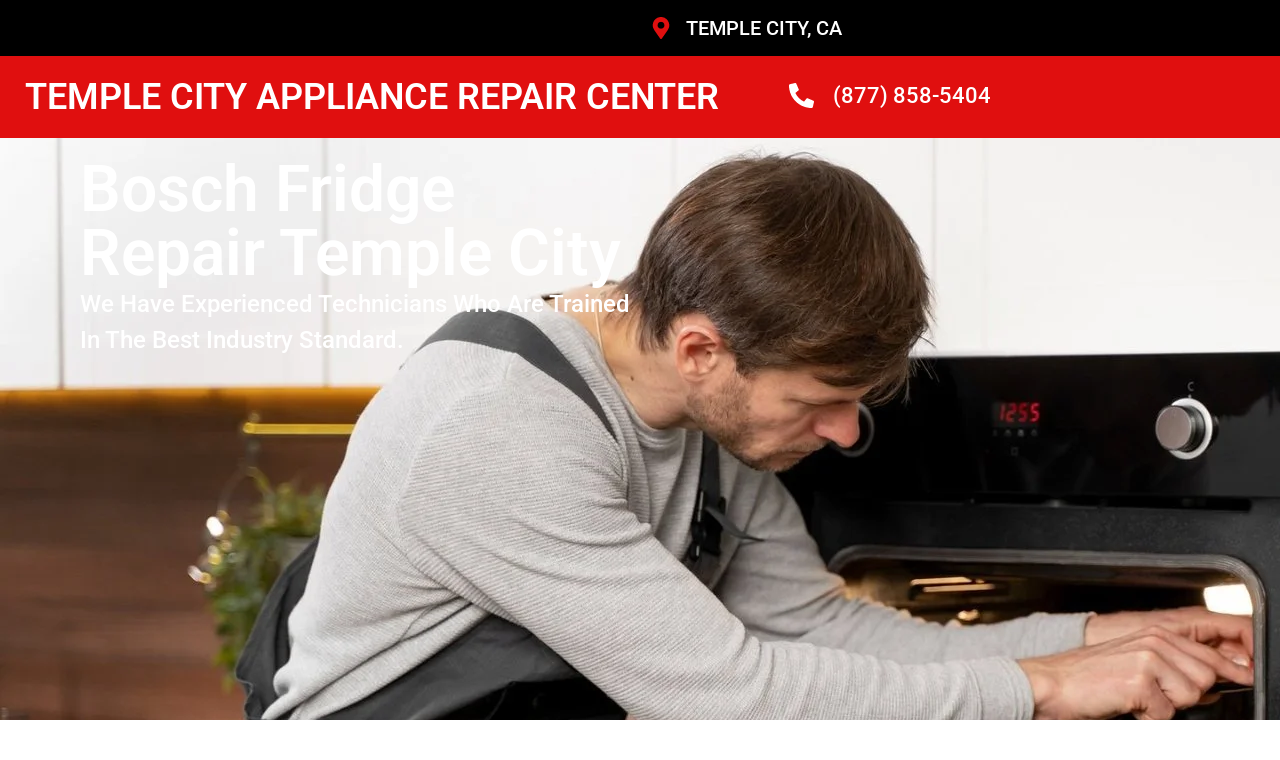

--- FILE ---
content_type: text/html; charset=UTF-8
request_url: https://templecityrepaircenter.com/bosch-fridge-repair-temple-city/
body_size: 26830
content:
<!doctype html>
<html lang="en-US">
<head>
	<meta charset="UTF-8">
	<meta name="viewport" content="width=device-width, initial-scale=1">
	<link rel="profile" href="https://gmpg.org/xfn/11">
	<meta name='robots' content='index, follow, max-image-preview:large, max-snippet:-1, max-video-preview:-1' />

	<!-- This site is optimized with the Yoast SEO plugin v26.8 - https://yoast.com/product/yoast-seo-wordpress/ -->
	<title>Bosch Fridge Repair Temple City | Same Day Service | Free Estimate (877) 858-5404</title>
	<meta name="description" content="Is your Appliance broken in Temple City ,CA ? Schedule an appointment Same Day Service ! We are specialized in Bosch Fridge Repair in Temple City (877) 858-5404" />
	<link rel="canonical" href="https://templecityrepaircenter.com/bosch-fridge-repair-temple-city/" />
	<meta property="og:locale" content="en_US" />
	<meta property="og:type" content="article" />
	<meta property="og:title" content="Bosch Fridge Repair Temple City | Same Day Service | Free Estimate (877) 858-5404" />
	<meta property="og:description" content="Is your Appliance broken in Temple City ,CA ? Schedule an appointment Same Day Service ! We are specialized in Bosch Fridge Repair in Temple City (877) 858-5404" />
	<meta property="og:url" content="https://templecityrepaircenter.com/bosch-fridge-repair-temple-city/" />
	<meta property="og:site_name" content="Temple City Appliance Repair" />
	<meta property="article:modified_time" content="2023-11-06T04:40:09+00:00" />
	<meta property="og:image" content="https://templecityrepaircenter.com/wp-content/uploads/2023/11/sale.png" />
	<meta name="twitter:card" content="summary_large_image" />
	<meta name="twitter:label1" content="Est. reading time" />
	<meta name="twitter:data1" content="9 minutes" />
	<script type="application/ld+json" class="yoast-schema-graph">{"@context":"https://schema.org","@graph":[{"@type":"WebPage","@id":"https://templecityrepaircenter.com/bosch-fridge-repair-temple-city/","url":"https://templecityrepaircenter.com/bosch-fridge-repair-temple-city/","name":"Bosch Fridge Repair Temple City | Same Day Service | Free Estimate (877) 858-5404","isPartOf":{"@id":"https://templecityrepaircenter.com/#website"},"primaryImageOfPage":{"@id":"https://templecityrepaircenter.com/bosch-fridge-repair-temple-city/#primaryimage"},"image":{"@id":"https://templecityrepaircenter.com/bosch-fridge-repair-temple-city/#primaryimage"},"thumbnailUrl":"https://templecityrepaircenter.com/wp-content/uploads/2023/11/sale.png","datePublished":"2015-10-08T08:47:21+00:00","dateModified":"2023-11-06T04:40:09+00:00","description":"Is your Appliance broken in Temple City ,CA ? Schedule an appointment Same Day Service ! We are specialized in Bosch Fridge Repair in Temple City (877) 858-5404","breadcrumb":{"@id":"https://templecityrepaircenter.com/bosch-fridge-repair-temple-city/#breadcrumb"},"inLanguage":"en-US","potentialAction":[{"@type":"ReadAction","target":["https://templecityrepaircenter.com/bosch-fridge-repair-temple-city/"]}]},{"@type":"ImageObject","inLanguage":"en-US","@id":"https://templecityrepaircenter.com/bosch-fridge-repair-temple-city/#primaryimage","url":"https://templecityrepaircenter.com/wp-content/uploads/2023/11/sale.png","contentUrl":"https://templecityrepaircenter.com/wp-content/uploads/2023/11/sale.png","width":85,"height":85},{"@type":"BreadcrumbList","@id":"https://templecityrepaircenter.com/bosch-fridge-repair-temple-city/#breadcrumb","itemListElement":[{"@type":"ListItem","position":1,"name":"Home","item":"https://templecityrepaircenter.com/"},{"@type":"ListItem","position":2,"name":"Bosch Fridge Repair Temple City"}]},{"@type":"WebSite","@id":"https://templecityrepaircenter.com/#website","url":"https://templecityrepaircenter.com/","name":"Temple City Appliance Repair","description":"Appliance Repair Temple City","potentialAction":[{"@type":"SearchAction","target":{"@type":"EntryPoint","urlTemplate":"https://templecityrepaircenter.com/?s={search_term_string}"},"query-input":{"@type":"PropertyValueSpecification","valueRequired":true,"valueName":"search_term_string"}}],"inLanguage":"en-US"}]}</script>
	<!-- / Yoast SEO plugin. -->


<link rel="alternate" type="application/rss+xml" title="Temple City Appliance Repair &raquo; Feed" href="https://templecityrepaircenter.com/feed/" />
<link rel="alternate" type="application/rss+xml" title="Temple City Appliance Repair &raquo; Comments Feed" href="https://templecityrepaircenter.com/comments/feed/" />
<link rel="alternate" title="oEmbed (JSON)" type="application/json+oembed" href="https://templecityrepaircenter.com/wp-json/oembed/1.0/embed?url=https%3A%2F%2Ftemplecityrepaircenter.com%2Fbosch-fridge-repair-temple-city%2F" />
<link rel="alternate" title="oEmbed (XML)" type="text/xml+oembed" href="https://templecityrepaircenter.com/wp-json/oembed/1.0/embed?url=https%3A%2F%2Ftemplecityrepaircenter.com%2Fbosch-fridge-repair-temple-city%2F&#038;format=xml" />
<style id='wp-img-auto-sizes-contain-inline-css'>
img:is([sizes=auto i],[sizes^="auto," i]){contain-intrinsic-size:3000px 1500px}
/*# sourceURL=wp-img-auto-sizes-contain-inline-css */
</style>

<style id='wp-emoji-styles-inline-css'>

	img.wp-smiley, img.emoji {
		display: inline !important;
		border: none !important;
		box-shadow: none !important;
		height: 1em !important;
		width: 1em !important;
		margin: 0 0.07em !important;
		vertical-align: -0.1em !important;
		background: none !important;
		padding: 0 !important;
	}
/*# sourceURL=wp-emoji-styles-inline-css */
</style>
<style id='global-styles-inline-css'>
:root{--wp--preset--aspect-ratio--square: 1;--wp--preset--aspect-ratio--4-3: 4/3;--wp--preset--aspect-ratio--3-4: 3/4;--wp--preset--aspect-ratio--3-2: 3/2;--wp--preset--aspect-ratio--2-3: 2/3;--wp--preset--aspect-ratio--16-9: 16/9;--wp--preset--aspect-ratio--9-16: 9/16;--wp--preset--color--black: #000000;--wp--preset--color--cyan-bluish-gray: #abb8c3;--wp--preset--color--white: #ffffff;--wp--preset--color--pale-pink: #f78da7;--wp--preset--color--vivid-red: #cf2e2e;--wp--preset--color--luminous-vivid-orange: #ff6900;--wp--preset--color--luminous-vivid-amber: #fcb900;--wp--preset--color--light-green-cyan: #7bdcb5;--wp--preset--color--vivid-green-cyan: #00d084;--wp--preset--color--pale-cyan-blue: #8ed1fc;--wp--preset--color--vivid-cyan-blue: #0693e3;--wp--preset--color--vivid-purple: #9b51e0;--wp--preset--gradient--vivid-cyan-blue-to-vivid-purple: linear-gradient(135deg,rgb(6,147,227) 0%,rgb(155,81,224) 100%);--wp--preset--gradient--light-green-cyan-to-vivid-green-cyan: linear-gradient(135deg,rgb(122,220,180) 0%,rgb(0,208,130) 100%);--wp--preset--gradient--luminous-vivid-amber-to-luminous-vivid-orange: linear-gradient(135deg,rgb(252,185,0) 0%,rgb(255,105,0) 100%);--wp--preset--gradient--luminous-vivid-orange-to-vivid-red: linear-gradient(135deg,rgb(255,105,0) 0%,rgb(207,46,46) 100%);--wp--preset--gradient--very-light-gray-to-cyan-bluish-gray: linear-gradient(135deg,rgb(238,238,238) 0%,rgb(169,184,195) 100%);--wp--preset--gradient--cool-to-warm-spectrum: linear-gradient(135deg,rgb(74,234,220) 0%,rgb(151,120,209) 20%,rgb(207,42,186) 40%,rgb(238,44,130) 60%,rgb(251,105,98) 80%,rgb(254,248,76) 100%);--wp--preset--gradient--blush-light-purple: linear-gradient(135deg,rgb(255,206,236) 0%,rgb(152,150,240) 100%);--wp--preset--gradient--blush-bordeaux: linear-gradient(135deg,rgb(254,205,165) 0%,rgb(254,45,45) 50%,rgb(107,0,62) 100%);--wp--preset--gradient--luminous-dusk: linear-gradient(135deg,rgb(255,203,112) 0%,rgb(199,81,192) 50%,rgb(65,88,208) 100%);--wp--preset--gradient--pale-ocean: linear-gradient(135deg,rgb(255,245,203) 0%,rgb(182,227,212) 50%,rgb(51,167,181) 100%);--wp--preset--gradient--electric-grass: linear-gradient(135deg,rgb(202,248,128) 0%,rgb(113,206,126) 100%);--wp--preset--gradient--midnight: linear-gradient(135deg,rgb(2,3,129) 0%,rgb(40,116,252) 100%);--wp--preset--font-size--small: 13px;--wp--preset--font-size--medium: 20px;--wp--preset--font-size--large: 36px;--wp--preset--font-size--x-large: 42px;--wp--preset--spacing--20: 0.44rem;--wp--preset--spacing--30: 0.67rem;--wp--preset--spacing--40: 1rem;--wp--preset--spacing--50: 1.5rem;--wp--preset--spacing--60: 2.25rem;--wp--preset--spacing--70: 3.38rem;--wp--preset--spacing--80: 5.06rem;--wp--preset--shadow--natural: 6px 6px 9px rgba(0, 0, 0, 0.2);--wp--preset--shadow--deep: 12px 12px 50px rgba(0, 0, 0, 0.4);--wp--preset--shadow--sharp: 6px 6px 0px rgba(0, 0, 0, 0.2);--wp--preset--shadow--outlined: 6px 6px 0px -3px rgb(255, 255, 255), 6px 6px rgb(0, 0, 0);--wp--preset--shadow--crisp: 6px 6px 0px rgb(0, 0, 0);}:root { --wp--style--global--content-size: 800px;--wp--style--global--wide-size: 1200px; }:where(body) { margin: 0; }.wp-site-blocks > .alignleft { float: left; margin-right: 2em; }.wp-site-blocks > .alignright { float: right; margin-left: 2em; }.wp-site-blocks > .aligncenter { justify-content: center; margin-left: auto; margin-right: auto; }:where(.wp-site-blocks) > * { margin-block-start: 24px; margin-block-end: 0; }:where(.wp-site-blocks) > :first-child { margin-block-start: 0; }:where(.wp-site-blocks) > :last-child { margin-block-end: 0; }:root { --wp--style--block-gap: 24px; }:root :where(.is-layout-flow) > :first-child{margin-block-start: 0;}:root :where(.is-layout-flow) > :last-child{margin-block-end: 0;}:root :where(.is-layout-flow) > *{margin-block-start: 24px;margin-block-end: 0;}:root :where(.is-layout-constrained) > :first-child{margin-block-start: 0;}:root :where(.is-layout-constrained) > :last-child{margin-block-end: 0;}:root :where(.is-layout-constrained) > *{margin-block-start: 24px;margin-block-end: 0;}:root :where(.is-layout-flex){gap: 24px;}:root :where(.is-layout-grid){gap: 24px;}.is-layout-flow > .alignleft{float: left;margin-inline-start: 0;margin-inline-end: 2em;}.is-layout-flow > .alignright{float: right;margin-inline-start: 2em;margin-inline-end: 0;}.is-layout-flow > .aligncenter{margin-left: auto !important;margin-right: auto !important;}.is-layout-constrained > .alignleft{float: left;margin-inline-start: 0;margin-inline-end: 2em;}.is-layout-constrained > .alignright{float: right;margin-inline-start: 2em;margin-inline-end: 0;}.is-layout-constrained > .aligncenter{margin-left: auto !important;margin-right: auto !important;}.is-layout-constrained > :where(:not(.alignleft):not(.alignright):not(.alignfull)){max-width: var(--wp--style--global--content-size);margin-left: auto !important;margin-right: auto !important;}.is-layout-constrained > .alignwide{max-width: var(--wp--style--global--wide-size);}body .is-layout-flex{display: flex;}.is-layout-flex{flex-wrap: wrap;align-items: center;}.is-layout-flex > :is(*, div){margin: 0;}body .is-layout-grid{display: grid;}.is-layout-grid > :is(*, div){margin: 0;}body{padding-top: 0px;padding-right: 0px;padding-bottom: 0px;padding-left: 0px;}a:where(:not(.wp-element-button)){text-decoration: underline;}:root :where(.wp-element-button, .wp-block-button__link){background-color: #32373c;border-width: 0;color: #fff;font-family: inherit;font-size: inherit;font-style: inherit;font-weight: inherit;letter-spacing: inherit;line-height: inherit;padding-top: calc(0.667em + 2px);padding-right: calc(1.333em + 2px);padding-bottom: calc(0.667em + 2px);padding-left: calc(1.333em + 2px);text-decoration: none;text-transform: inherit;}.has-black-color{color: var(--wp--preset--color--black) !important;}.has-cyan-bluish-gray-color{color: var(--wp--preset--color--cyan-bluish-gray) !important;}.has-white-color{color: var(--wp--preset--color--white) !important;}.has-pale-pink-color{color: var(--wp--preset--color--pale-pink) !important;}.has-vivid-red-color{color: var(--wp--preset--color--vivid-red) !important;}.has-luminous-vivid-orange-color{color: var(--wp--preset--color--luminous-vivid-orange) !important;}.has-luminous-vivid-amber-color{color: var(--wp--preset--color--luminous-vivid-amber) !important;}.has-light-green-cyan-color{color: var(--wp--preset--color--light-green-cyan) !important;}.has-vivid-green-cyan-color{color: var(--wp--preset--color--vivid-green-cyan) !important;}.has-pale-cyan-blue-color{color: var(--wp--preset--color--pale-cyan-blue) !important;}.has-vivid-cyan-blue-color{color: var(--wp--preset--color--vivid-cyan-blue) !important;}.has-vivid-purple-color{color: var(--wp--preset--color--vivid-purple) !important;}.has-black-background-color{background-color: var(--wp--preset--color--black) !important;}.has-cyan-bluish-gray-background-color{background-color: var(--wp--preset--color--cyan-bluish-gray) !important;}.has-white-background-color{background-color: var(--wp--preset--color--white) !important;}.has-pale-pink-background-color{background-color: var(--wp--preset--color--pale-pink) !important;}.has-vivid-red-background-color{background-color: var(--wp--preset--color--vivid-red) !important;}.has-luminous-vivid-orange-background-color{background-color: var(--wp--preset--color--luminous-vivid-orange) !important;}.has-luminous-vivid-amber-background-color{background-color: var(--wp--preset--color--luminous-vivid-amber) !important;}.has-light-green-cyan-background-color{background-color: var(--wp--preset--color--light-green-cyan) !important;}.has-vivid-green-cyan-background-color{background-color: var(--wp--preset--color--vivid-green-cyan) !important;}.has-pale-cyan-blue-background-color{background-color: var(--wp--preset--color--pale-cyan-blue) !important;}.has-vivid-cyan-blue-background-color{background-color: var(--wp--preset--color--vivid-cyan-blue) !important;}.has-vivid-purple-background-color{background-color: var(--wp--preset--color--vivid-purple) !important;}.has-black-border-color{border-color: var(--wp--preset--color--black) !important;}.has-cyan-bluish-gray-border-color{border-color: var(--wp--preset--color--cyan-bluish-gray) !important;}.has-white-border-color{border-color: var(--wp--preset--color--white) !important;}.has-pale-pink-border-color{border-color: var(--wp--preset--color--pale-pink) !important;}.has-vivid-red-border-color{border-color: var(--wp--preset--color--vivid-red) !important;}.has-luminous-vivid-orange-border-color{border-color: var(--wp--preset--color--luminous-vivid-orange) !important;}.has-luminous-vivid-amber-border-color{border-color: var(--wp--preset--color--luminous-vivid-amber) !important;}.has-light-green-cyan-border-color{border-color: var(--wp--preset--color--light-green-cyan) !important;}.has-vivid-green-cyan-border-color{border-color: var(--wp--preset--color--vivid-green-cyan) !important;}.has-pale-cyan-blue-border-color{border-color: var(--wp--preset--color--pale-cyan-blue) !important;}.has-vivid-cyan-blue-border-color{border-color: var(--wp--preset--color--vivid-cyan-blue) !important;}.has-vivid-purple-border-color{border-color: var(--wp--preset--color--vivid-purple) !important;}.has-vivid-cyan-blue-to-vivid-purple-gradient-background{background: var(--wp--preset--gradient--vivid-cyan-blue-to-vivid-purple) !important;}.has-light-green-cyan-to-vivid-green-cyan-gradient-background{background: var(--wp--preset--gradient--light-green-cyan-to-vivid-green-cyan) !important;}.has-luminous-vivid-amber-to-luminous-vivid-orange-gradient-background{background: var(--wp--preset--gradient--luminous-vivid-amber-to-luminous-vivid-orange) !important;}.has-luminous-vivid-orange-to-vivid-red-gradient-background{background: var(--wp--preset--gradient--luminous-vivid-orange-to-vivid-red) !important;}.has-very-light-gray-to-cyan-bluish-gray-gradient-background{background: var(--wp--preset--gradient--very-light-gray-to-cyan-bluish-gray) !important;}.has-cool-to-warm-spectrum-gradient-background{background: var(--wp--preset--gradient--cool-to-warm-spectrum) !important;}.has-blush-light-purple-gradient-background{background: var(--wp--preset--gradient--blush-light-purple) !important;}.has-blush-bordeaux-gradient-background{background: var(--wp--preset--gradient--blush-bordeaux) !important;}.has-luminous-dusk-gradient-background{background: var(--wp--preset--gradient--luminous-dusk) !important;}.has-pale-ocean-gradient-background{background: var(--wp--preset--gradient--pale-ocean) !important;}.has-electric-grass-gradient-background{background: var(--wp--preset--gradient--electric-grass) !important;}.has-midnight-gradient-background{background: var(--wp--preset--gradient--midnight) !important;}.has-small-font-size{font-size: var(--wp--preset--font-size--small) !important;}.has-medium-font-size{font-size: var(--wp--preset--font-size--medium) !important;}.has-large-font-size{font-size: var(--wp--preset--font-size--large) !important;}.has-x-large-font-size{font-size: var(--wp--preset--font-size--x-large) !important;}
:root :where(.wp-block-pullquote){font-size: 1.5em;line-height: 1.6;}
/*# sourceURL=global-styles-inline-css */
</style>
<link rel='stylesheet' id='hello-elementor-css' href='https://templecityrepaircenter.com/wp-content/themes/hello-elementor/assets/css/reset.css?ver=3.4.6' media='all' />
<link rel='stylesheet' id='hello-elementor-theme-style-css' href='https://templecityrepaircenter.com/wp-content/themes/hello-elementor/assets/css/theme.css?ver=3.4.6' media='all' />
<link rel='stylesheet' id='hello-elementor-header-footer-css' href='https://templecityrepaircenter.com/wp-content/themes/hello-elementor/assets/css/header-footer.css?ver=3.4.6' media='all' />
<link rel='stylesheet' id='elementor-frontend-css' href='https://templecityrepaircenter.com/wp-content/plugins/elementor/assets/css/frontend.min.css?ver=3.34.2' media='all' />
<link rel='stylesheet' id='elementor-post-5-css' href='https://templecityrepaircenter.com/wp-content/uploads/elementor/css/post-5.css?ver=1769156849' media='all' />
<link rel='stylesheet' id='widget-icon-list-css' href='https://templecityrepaircenter.com/wp-content/plugins/elementor/assets/css/widget-icon-list.min.css?ver=3.34.2' media='all' />
<link rel='stylesheet' id='widget-heading-css' href='https://templecityrepaircenter.com/wp-content/plugins/elementor/assets/css/widget-heading.min.css?ver=3.34.2' media='all' />
<link rel='stylesheet' id='e-animation-shrink-css' href='https://templecityrepaircenter.com/wp-content/plugins/elementor/assets/lib/animations/styles/e-animation-shrink.min.css?ver=3.34.2' media='all' />
<link rel='stylesheet' id='widget-icon-box-css' href='https://templecityrepaircenter.com/wp-content/plugins/elementor/assets/css/widget-icon-box.min.css?ver=3.34.2' media='all' />
<link rel='stylesheet' id='widget-image-css' href='https://templecityrepaircenter.com/wp-content/plugins/elementor/assets/css/widget-image.min.css?ver=3.34.2' media='all' />
<link rel='stylesheet' id='e-animation-grow-css' href='https://templecityrepaircenter.com/wp-content/plugins/elementor/assets/lib/animations/styles/e-animation-grow.min.css?ver=3.34.2' media='all' />
<link rel='stylesheet' id='widget-flip-box-css' href='https://templecityrepaircenter.com/wp-content/plugins/elementor-pro/assets/css/widget-flip-box.min.css?ver=3.34.2' media='all' />
<link rel='stylesheet' id='e-animation-fadeInUp-css' href='https://templecityrepaircenter.com/wp-content/plugins/elementor/assets/lib/animations/styles/fadeInUp.min.css?ver=3.34.2' media='all' />
<link rel='stylesheet' id='widget-counter-css' href='https://templecityrepaircenter.com/wp-content/plugins/elementor/assets/css/widget-counter.min.css?ver=3.34.2' media='all' />
<link rel='stylesheet' id='widget-divider-css' href='https://templecityrepaircenter.com/wp-content/plugins/elementor/assets/css/widget-divider.min.css?ver=3.34.2' media='all' />
<link rel='stylesheet' id='e-motion-fx-css' href='https://templecityrepaircenter.com/wp-content/plugins/elementor-pro/assets/css/modules/motion-fx.min.css?ver=3.34.2' media='all' />
<link rel='stylesheet' id='widget-star-rating-css' href='https://templecityrepaircenter.com/wp-content/plugins/elementor/assets/css/widget-star-rating.min.css?ver=3.34.2' media='all' />
<link rel='stylesheet' id='elementor-post-6224-css' href='https://templecityrepaircenter.com/wp-content/uploads/elementor/css/post-6224.css?ver=1769293912' media='all' />
<link rel='stylesheet' id='elementor-post-33-css' href='https://templecityrepaircenter.com/wp-content/uploads/elementor/css/post-33.css?ver=1769156849' media='all' />
<link rel='stylesheet' id='elementor-post-36-css' href='https://templecityrepaircenter.com/wp-content/uploads/elementor/css/post-36.css?ver=1769156070' media='all' />
<link rel='stylesheet' id='elementor-gf-local-roboto-css' href='https://templecityrepaircenter.com/wp-content/uploads/elementor/google-fonts/css/roboto.css?ver=1742242373' media='all' />
<link rel='stylesheet' id='elementor-gf-local-robotoslab-css' href='https://templecityrepaircenter.com/wp-content/uploads/elementor/google-fonts/css/robotoslab.css?ver=1742242408' media='all' />
<link rel='stylesheet' id='elementor-gf-local-archivo-css' href='https://templecityrepaircenter.com/wp-content/uploads/elementor/google-fonts/css/archivo.css?ver=1742242426' media='all' />
<link rel='stylesheet' id='elementor-gf-local-ptserif-css' href='https://templecityrepaircenter.com/wp-content/uploads/elementor/google-fonts/css/ptserif.css?ver=1742242431' media='all' />
<link rel='stylesheet' id='elementor-gf-local-montserrat-css' href='https://templecityrepaircenter.com/wp-content/uploads/elementor/google-fonts/css/montserrat.css?ver=1742242462' media='all' />
<link rel='stylesheet' id='elementor-gf-local-poppins-css' href='https://templecityrepaircenter.com/wp-content/uploads/elementor/google-fonts/css/poppins.css?ver=1742242472' media='all' />
<link rel='stylesheet' id='elementor-gf-local-manrope-css' href='https://templecityrepaircenter.com/wp-content/uploads/elementor/google-fonts/css/manrope.css?ver=1742242485' media='all' />
<script src="https://templecityrepaircenter.com/wp-includes/js/jquery/jquery.min.js?ver=3.7.1" id="jquery-core-js"></script>
<script src="https://templecityrepaircenter.com/wp-includes/js/jquery/jquery-migrate.min.js?ver=3.4.1" id="jquery-migrate-js"></script>
<link rel="https://api.w.org/" href="https://templecityrepaircenter.com/wp-json/" /><link rel="alternate" title="JSON" type="application/json" href="https://templecityrepaircenter.com/wp-json/wp/v2/pages/6224" /><link rel="EditURI" type="application/rsd+xml" title="RSD" href="https://templecityrepaircenter.com/xmlrpc.php?rsd" />
<meta name="generator" content="WordPress 6.9" />
<link rel='shortlink' href='https://templecityrepaircenter.com/?p=6224' />
<meta name="generator" content="Elementor 3.34.2; features: e_font_icon_svg, additional_custom_breakpoints; settings: css_print_method-external, google_font-enabled, font_display-swap">
			<style>
				.e-con.e-parent:nth-of-type(n+4):not(.e-lazyloaded):not(.e-no-lazyload),
				.e-con.e-parent:nth-of-type(n+4):not(.e-lazyloaded):not(.e-no-lazyload) * {
					background-image: none !important;
				}
				@media screen and (max-height: 1024px) {
					.e-con.e-parent:nth-of-type(n+3):not(.e-lazyloaded):not(.e-no-lazyload),
					.e-con.e-parent:nth-of-type(n+3):not(.e-lazyloaded):not(.e-no-lazyload) * {
						background-image: none !important;
					}
				}
				@media screen and (max-height: 640px) {
					.e-con.e-parent:nth-of-type(n+2):not(.e-lazyloaded):not(.e-no-lazyload),
					.e-con.e-parent:nth-of-type(n+2):not(.e-lazyloaded):not(.e-no-lazyload) * {
						background-image: none !important;
					}
				}
			</style>
			<link rel="icon" href="https://templecityrepaircenter.com/wp-content/uploads/2023/11/Repair-Red-Favicon-150x150.png" sizes="32x32" />
<link rel="icon" href="https://templecityrepaircenter.com/wp-content/uploads/2023/11/Repair-Red-Favicon.png" sizes="192x192" />
<link rel="apple-touch-icon" href="https://templecityrepaircenter.com/wp-content/uploads/2023/11/Repair-Red-Favicon.png" />
<meta name="msapplication-TileImage" content="https://templecityrepaircenter.com/wp-content/uploads/2023/11/Repair-Red-Favicon.png" />
</head>
<body class="wp-singular page-template-default page page-id-6224 wp-embed-responsive wp-theme-hello-elementor hello-elementor-default elementor-default elementor-kit-5 elementor-page elementor-page-6224">


<a class="skip-link screen-reader-text" href="#content">Skip to content</a>

		<header data-elementor-type="header" data-elementor-id="33" class="elementor elementor-33 elementor-location-header" data-elementor-post-type="elementor_library">
			<div class="elementor-element elementor-element-44c352a e-flex e-con-boxed e-con e-parent" data-id="44c352a" data-element_type="container" data-settings="{&quot;background_background&quot;:&quot;classic&quot;}">
					<div class="e-con-inner">
		<div class="elementor-element elementor-element-dde32bc e-con-full e-flex e-con e-child" data-id="dde32bc" data-element_type="container">
				</div>
		<div class="elementor-element elementor-element-d7e1469 e-con-full e-flex e-con e-child" data-id="d7e1469" data-element_type="container">
				<div class="elementor-element elementor-element-d61587b elementor-icon-list--layout-inline elementor-align-end elementor-mobile-align-center elementor-list-item-link-full_width elementor-widget elementor-widget-icon-list" data-id="d61587b" data-element_type="widget" data-widget_type="icon-list.default">
				<div class="elementor-widget-container">
							<ul class="elementor-icon-list-items elementor-inline-items">
							<li class="elementor-icon-list-item elementor-inline-item">
											<span class="elementor-icon-list-icon">
							<svg aria-hidden="true" class="e-font-icon-svg e-fas-map-marker-alt" viewBox="0 0 384 512" xmlns="http://www.w3.org/2000/svg"><path d="M172.268 501.67C26.97 291.031 0 269.413 0 192 0 85.961 85.961 0 192 0s192 85.961 192 192c0 77.413-26.97 99.031-172.268 309.67-9.535 13.774-29.93 13.773-39.464 0zM192 272c44.183 0 80-35.817 80-80s-35.817-80-80-80-80 35.817-80 80 35.817 80 80 80z"></path></svg>						</span>
										<span class="elementor-icon-list-text"> TEMPLE CITY, CA</span>
									</li>
						</ul>
						</div>
				</div>
				</div>
					</div>
				</div>
		<div class="elementor-element elementor-element-349fcb8 e-flex e-con-boxed e-con e-parent" data-id="349fcb8" data-element_type="container" data-settings="{&quot;background_background&quot;:&quot;classic&quot;}">
					<div class="e-con-inner">
		<div class="elementor-element elementor-element-09cdfff e-con-full e-flex e-con e-child" data-id="09cdfff" data-element_type="container">
				<div class="elementor-element elementor-element-1396fa5 elementor-widget elementor-widget-heading" data-id="1396fa5" data-element_type="widget" data-widget_type="heading.default">
				<div class="elementor-widget-container">
					<h2 class="elementor-heading-title elementor-size-default"><a href="https://templecityrepaircenter.com/">TEMPLE CITY APPLIANCE REPAIR CENTER</a></h2>				</div>
				</div>
				</div>
		<div class="elementor-element elementor-element-1c05bae e-con-full e-flex e-con e-child" data-id="1c05bae" data-element_type="container">
				<div class="elementor-element elementor-element-edc1030 elementor-mobile-align-center elementor-align-end elementor-icon-list--layout-traditional elementor-list-item-link-full_width elementor-widget elementor-widget-icon-list" data-id="edc1030" data-element_type="widget" data-widget_type="icon-list.default">
				<div class="elementor-widget-container">
							<ul class="elementor-icon-list-items">
							<li class="elementor-icon-list-item">
											<a href="tel:(877)%20858-5404">

												<span class="elementor-icon-list-icon">
							<svg aria-hidden="true" class="e-font-icon-svg e-fas-phone-alt" viewBox="0 0 512 512" xmlns="http://www.w3.org/2000/svg"><path d="M497.39 361.8l-112-48a24 24 0 0 0-28 6.9l-49.6 60.6A370.66 370.66 0 0 1 130.6 204.11l60.6-49.6a23.94 23.94 0 0 0 6.9-28l-48-112A24.16 24.16 0 0 0 122.6.61l-104 24A24 24 0 0 0 0 48c0 256.5 207.9 464 464 464a24 24 0 0 0 23.4-18.6l24-104a24.29 24.29 0 0 0-14.01-27.6z"></path></svg>						</span>
										<span class="elementor-icon-list-text">(877) 858-5404</span>
											</a>
									</li>
						</ul>
						</div>
				</div>
				</div>
					</div>
				</div>
				</header>
		
<main id="content" class="site-main post-6224 page type-page status-publish hentry">

	
	<div class="page-content">
				<div data-elementor-type="wp-post" data-elementor-id="6224" class="elementor elementor-6224" data-elementor-post-type="page">
				<div class="elementor-element elementor-element-4586a3e e-flex e-con-boxed e-con e-parent" data-id="4586a3e" data-element_type="container" data-settings="{&quot;background_background&quot;:&quot;classic&quot;}">
					<div class="e-con-inner">
		<div class="elementor-element elementor-element-08a8f3b e-con-full e-flex e-con e-child" data-id="08a8f3b" data-element_type="container">
				<div class="elementor-element elementor-element-204e06d elementor-widget elementor-widget-heading" data-id="204e06d" data-element_type="widget" data-widget_type="heading.default">
				<div class="elementor-widget-container">
					<h2 class="elementor-heading-title elementor-size-default">Bosch Fridge Repair Temple City</h2>				</div>
				</div>
				<div class="elementor-element elementor-element-1a30cc6 elementor-widget elementor-widget-text-editor" data-id="1a30cc6" data-element_type="widget" data-widget_type="text-editor.default">
				<div class="elementor-widget-container">
									<p>We Have Experienced Technicians Who Are Trained In The Best Industry Standard.</p>								</div>
				</div>
				</div>
		<div class="elementor-element elementor-element-25b33cc e-con-full e-flex e-con e-child" data-id="25b33cc" data-element_type="container">
				</div>
					</div>
				</div>
		<div class="elementor-element elementor-element-a2d434d e-flex e-con-boxed e-con e-parent" data-id="a2d434d" data-element_type="container">
					<div class="e-con-inner">
		<div class="elementor-element elementor-element-7a92c9a e-con-full e-flex e-con e-child" data-id="7a92c9a" data-element_type="container" data-settings="{&quot;background_background&quot;:&quot;classic&quot;}">
				<div class="elementor-element elementor-element-31be6fd elementor-widget elementor-widget-image" data-id="31be6fd" data-element_type="widget" data-widget_type="image.default">
				<div class="elementor-widget-container">
															<img decoding="async" width="85" height="85" src="https://templecityrepaircenter.com/wp-content/uploads/2023/11/sale.png" class="attachment-full size-full wp-image-12" alt="" />															</div>
				</div>
				<div class="elementor-element elementor-element-c1b7c31 elementor-widget elementor-widget-text-editor" data-id="c1b7c31" data-element_type="widget" data-widget_type="text-editor.default">
				<div class="elementor-widget-container">
									<p>​Daily Online Discounts<br />Multiple Appliance Discount<br />Service All Brands</p>								</div>
				</div>
				</div>
		<div class="elementor-element elementor-element-c7c0ee6 e-con-full e-flex e-con e-child" data-id="c7c0ee6" data-element_type="container" data-settings="{&quot;background_background&quot;:&quot;classic&quot;}">
				<div class="elementor-element elementor-element-f3a715e elementor-widget elementor-widget-image" data-id="f3a715e" data-element_type="widget" data-widget_type="image.default">
				<div class="elementor-widget-container">
															<img decoding="async" width="83" height="83" src="https://templecityrepaircenter.com/wp-content/uploads/2023/11/boxes.png" class="attachment-full size-full wp-image-13" alt="" />															</div>
				</div>
				<div class="elementor-element elementor-element-4970a0f elementor-widget elementor-widget-text-editor" data-id="4970a0f" data-element_type="widget" data-widget_type="text-editor.default">
				<div class="elementor-widget-container">
									<p>On Time Every time or trip charge FREE Largest inventory of replacement parts Specialize in High-End Appliances</p>								</div>
				</div>
				</div>
		<div class="elementor-element elementor-element-f0885c9 e-con-full e-flex e-con e-child" data-id="f0885c9" data-element_type="container" data-settings="{&quot;background_background&quot;:&quot;classic&quot;}">
				<div class="elementor-element elementor-element-3d79f50 elementor-widget elementor-widget-image" data-id="3d79f50" data-element_type="widget" data-widget_type="image.default">
				<div class="elementor-widget-container">
															<img decoding="async" width="82" height="82" src="https://templecityrepaircenter.com/wp-content/uploads/2023/11/licensing.png" class="attachment-full size-full wp-image-14" alt="" />															</div>
				</div>
				<div class="elementor-element elementor-element-c55eca1 elementor-widget elementor-widget-text-editor" data-id="c55eca1" data-element_type="widget" data-widget_type="text-editor.default">
				<div class="elementor-widget-container">
									<p>Professional &amp; Factory Trained  staff Conscientious, reliable and loyal staff Technicians are licensed and certified</p>								</div>
				</div>
				</div>
					</div>
				</div>
		<div class="elementor-element elementor-element-6654449 e-con-full e-flex e-con e-parent" data-id="6654449" data-element_type="container" data-settings="{&quot;background_background&quot;:&quot;classic&quot;}">
				<div class="elementor-element elementor-element-2d373a0 elementor-widget elementor-widget-heading" data-id="2d373a0" data-element_type="widget" data-widget_type="heading.default">
				<div class="elementor-widget-container">
					<h2 class="elementor-heading-title elementor-size-default"><a href="tel:(877)%20858-5404">24/7 Emergency Call: (877) 858-5404</a></h2>				</div>
				</div>
				</div>
		<div class="elementor-element elementor-element-4c5345f e-flex e-con-boxed e-con e-parent" data-id="4c5345f" data-element_type="container">
					<div class="e-con-inner">
		<div class="elementor-element elementor-element-e925449 e-con-full e-flex e-con e-child" data-id="e925449" data-element_type="container">
				<div class="elementor-element elementor-element-20d76b0 elementor-widget elementor-widget-image" data-id="20d76b0" data-element_type="widget" data-widget_type="image.default">
				<div class="elementor-widget-container">
															<img loading="lazy" decoding="async" width="900" height="600" src="https://templecityrepaircenter.com/wp-content/uploads/2023/11/appliance-Repair-8.jpg" class="attachment-full size-full wp-image-15" alt="" srcset="https://templecityrepaircenter.com/wp-content/uploads/2023/11/appliance-Repair-8.jpg 900w, https://templecityrepaircenter.com/wp-content/uploads/2023/11/appliance-Repair-8-300x200.jpg 300w, https://templecityrepaircenter.com/wp-content/uploads/2023/11/appliance-Repair-8-768x512.jpg 768w" sizes="(max-width: 900px) 100vw, 900px" />															</div>
				</div>
				</div>
		<div class="elementor-element elementor-element-1176ebb e-con-full e-flex e-con e-child" data-id="1176ebb" data-element_type="container" data-settings="{&quot;background_background&quot;:&quot;classic&quot;}">
				<div class="elementor-element elementor-element-7993469 elementor-widget elementor-widget-heading" data-id="7993469" data-element_type="widget" data-widget_type="heading.default">
				<div class="elementor-widget-container">
					<h2 class="elementor-heading-title elementor-size-default">WHO WE ARE</h2>				</div>
				</div>
				<div class="elementor-element elementor-element-0cd29cc elementor-widget elementor-widget-heading" data-id="0cd29cc" data-element_type="widget" data-widget_type="heading.default">
				<div class="elementor-widget-container">
					<h2 class="elementor-heading-title elementor-size-default">Bosch Fridge Repair Temple City</h2>				</div>
				</div>
				<div class="elementor-element elementor-element-0047d6e elementor-widget elementor-widget-text-editor" data-id="0047d6e" data-element_type="widget" data-widget_type="text-editor.default">
				<div class="elementor-widget-container">
									<p>Bosch Fridge Repair Temple City #1 Company.</p><p>Most Appliances are used daily and if problems arise they need to be fixed quickly. Whether your old Appliance is giving up the ghost or just needs a repair or service call, you can trust our friendly professionals to do the job right.</p><p>Please call our office staff to learn more about how we can help you save money by repairing your  Appliance instead of replacing it.</p><p>Bosch Fridge Repair Temple City ,CA</p><p> Appliance Repair Temple City #1  Appliance Repair Company in Temple City</p><p>We have experienced technicians who are trained in the best industry standard.</p><p> Appliance Repair Temple City ,CA</p><p>Is your  acting funny and broken?</p><p>Are you searching for quick  Appliance Repair in Temple City , California?</p><p>Are you looking for a reputable company that offers certified ?</p><p>Do not look any further! we have the solution for all kinds  problems!</p><p>Call us now to get your faulty fixed. Certainly, we guarantee that your  will work correctly. In addition, efficiently again.</p><p>Bosch Fridge Repair Temple City ,CA</p><p>When It Comes To  Home Appliance Repair Services In Temple City ,CA, Your Project Is Our Business!</p><p>About Us!</p><p> Appliance Repair Temple City CA transcends among the top locally owned and operated companies that have been providing  appliance repair services in Temple City,CA for quite some time now. We take pride in offering our customers with reliable, timely, and cost-savvy  appliance repair services in Temple City, CA. Our practice and experience have exposed us to state of the art tools and prompt techniques that help us in providing top-notch quality services every time. We are fully licensed and insured, which implies that we will be held liable if anything goes wrong during the provision of our services.<br />Our Professional Technicians Do Bosch Fridge Repair Temple City ,CA</p><p>Type and search for “the best  appliance repair services in Temple City ,CA ” online and you are bound to find us on the top of the search engine results, we owe this to our team of highly skilled and well-trained repair technicians.<br />More</p><p>Temple City Bosch Fridge Repair<br />Diverse Range Of Services</p>								</div>
				</div>
				<div class="elementor-element elementor-element-86df5f1 elementor-widget elementor-widget-button" data-id="86df5f1" data-element_type="widget" data-widget_type="button.default">
				<div class="elementor-widget-container">
									<div class="elementor-button-wrapper">
					<a class="elementor-button elementor-button-link elementor-size-sm elementor-animation-grow" href="#">
						<span class="elementor-button-content-wrapper">
									<span class="elementor-button-text">Learn More</span>
					</span>
					</a>
				</div>
								</div>
				</div>
				</div>
					</div>
				</div>
		<div class="elementor-element elementor-element-b448f0c e-flex e-con-boxed e-con e-parent" data-id="b448f0c" data-element_type="container" data-settings="{&quot;background_background&quot;:&quot;classic&quot;}">
					<div class="e-con-inner">
				<div class="elementor-element elementor-element-c30a434 elementor-widget elementor-widget-heading" data-id="c30a434" data-element_type="widget" data-widget_type="heading.default">
				<div class="elementor-widget-container">
					<h2 class="elementor-heading-title elementor-size-default">Bosch Fridge Repair Temple City</h2>				</div>
				</div>
				<div class="elementor-element elementor-element-9178354 elementor-widget elementor-widget-text-editor" data-id="9178354" data-element_type="widget" data-widget_type="text-editor.default">
				<div class="elementor-widget-container">
									<p>We are a team of appliance repair technicians ready to provide you with the exceptional quality of service you deserve.</p><p>Appliance Maintenance Service Temple City ,CA</p><p>Bosch Fridge Repair Temple City ,CA</p><p>Nothing feels more disappointing than your appliance breaking down in Temple City ,CA when you need it most. It is such an experience nobody likes. However, when your appliance breaks down, you do not have to feel depressed and helpless. Contact us immediately for fast and reliable  appliance repair Temple City, CA ,  dryer repair Temple City, CA ,  washer repair Temple City, CA ,   refrigerator repair Temple City, CA , dishwasher repair Temple City, CA , and  stove and   oven repair Temple City, CA . We are a professional repair company dedicated to providing top-of-the-line  appliance repair Temple City  to residents in the entire Temple City area. For high-quality dryer repair Temple City ,CA ,  washer repair Temple City ,CA ,  refrigerator repair Temple City ,CA , dishwasher repair Temple City ,CA , and  stove and  oven repair Temple City ,CA , call our hotline now and get the help you need without any delay or hassles.<br />We offer top of the line quality appliance repair services in Temple City ,CA  that are second to none. Have a look at the other services we highly specialize in:<br />We Offer Top Of Line Quality Bosch Fridge Repair { city} ,CA<br />Washing Machine Repair Temple City<br />Washer Repair  Temple City<br />  Clothes dryer Repair Temple City<br />   Dryer Repair  Temple City<br /> Dishwasher Repair Temple City<br /> Refrigerator Repair Temple City<br /> Oven Repair Temple City<br /> Gas Stove Repair Temple City</p><p>Bosch Fridge Repair Temple City ,CA</p><p>Our reputation for Appliance appliance repair in Temple City exceeds all other companies. With our 20+ years of experience we have gone above and beyond for numerous clients throughout the valley. We can service and repair any major appliance, including your  Refrigerator Repair in Temple City ,CA ,  Stove or Range Repair in Temple City ,CA ,  Oven Repair in Temple City ,CA ,  Freezer Repair in Temple City ,CA ,  Dishwasher Repair in Temple City ,CA , Washer Repair in Temple City ,CA , and Dryer Repair Temple City ,CA .</p><p>We believe appliance repair jobs should be handled quickly and to satifaction. We offer same day service so we will have most appliance parts in stock. We don’t just do the job right, we do it efficiently.</p><p>If you&#8217;re looking for excellent service and a people-friendly approach, then you&#8217;ve come to the right place. At  Appliance Repair Temple City ,CA our ultimate goal is to serve you and make your experience a pleasant one, and our team will stop at nothing to ensure that you come away more than satisfied. No matter what kind of appliance repairs you need, we can take care of it.</p>								</div>
				</div>
					</div>
				</div>
		<div class="elementor-element elementor-element-1e48b88 e-flex e-con-boxed e-con e-parent" data-id="1e48b88" data-element_type="container" data-settings="{&quot;background_background&quot;:&quot;classic&quot;}">
					<div class="e-con-inner">
		<div class="elementor-element elementor-element-b443250 e-con-full e-flex e-con e-child" data-id="b443250" data-element_type="container">
				</div>
		<div class="elementor-element elementor-element-06d6eb5 e-con-full e-flex e-con e-child" data-id="06d6eb5" data-element_type="container">
				<div class="elementor-element elementor-element-266acb2 elementor-widget elementor-widget-heading" data-id="266acb2" data-element_type="widget" data-widget_type="heading.default">
				<div class="elementor-widget-container">
					<h2 class="elementor-heading-title elementor-size-default">WHAT WE OFFER<br>
Don’t waste your time! Firstly, Call us and schedule an appointment Same Day or Next Day.
</h2>				</div>
				</div>
				<div class="elementor-element elementor-element-9d375f7 elementor-widget elementor-widget-heading" data-id="9d375f7" data-element_type="widget" data-widget_type="heading.default">
				<div class="elementor-widget-container">
					<h2 class="elementor-heading-title elementor-size-default">Bosch Fridge Repair Temple City
</h2>				</div>
				</div>
				</div>
		<div class="elementor-element elementor-element-7fc4678 e-con-full e-flex e-con e-child" data-id="7fc4678" data-element_type="container">
				</div>
		<div class="elementor-element elementor-element-5903217 e-con-full e-flex e-con e-child" data-id="5903217" data-element_type="container">
				<div class="elementor-element elementor-element-cbe4d5d elementor-flip-box--effect-flip elementor-flip-box--direction-up elementor-widget elementor-widget-flip-box" data-id="cbe4d5d" data-element_type="widget" data-widget_type="flip-box.default">
				<div class="elementor-widget-container">
							<div class="elementor-flip-box" tabindex="0">
			<div class="elementor-flip-box__layer elementor-flip-box__front">
				<div class="elementor-flip-box__layer__overlay">
					<div class="elementor-flip-box__layer__inner">
													<div class="elementor-icon-wrapper elementor-view-default">
								<div class="elementor-icon">
									<svg aria-hidden="true" class="e-font-icon-svg e-fas-hand-holding-heart" viewBox="0 0 576 512" xmlns="http://www.w3.org/2000/svg"><path d="M275.3 250.5c7 7.4 18.4 7.4 25.5 0l108.9-114.2c31.6-33.2 29.8-88.2-5.6-118.8-30.8-26.7-76.7-21.9-104.9 7.7L288 36.9l-11.1-11.6C248.7-4.4 202.8-9.2 172 17.5c-35.3 30.6-37.2 85.6-5.6 118.8l108.9 114.2zm290 77.6c-11.8-10.7-30.2-10-42.6 0L430.3 402c-11.3 9.1-25.4 14-40 14H272c-8.8 0-16-7.2-16-16s7.2-16 16-16h78.3c15.9 0 30.7-10.9 33.3-26.6 3.3-20-12.1-37.4-31.6-37.4H192c-27 0-53.1 9.3-74.1 26.3L71.4 384H16c-8.8 0-16 7.2-16 16v96c0 8.8 7.2 16 16 16h356.8c14.5 0 28.6-4.9 40-14L564 377c15.2-12.1 16.4-35.3 1.3-48.9z"></path></svg>								</div>
							</div>
						
													<h3 class="elementor-flip-box__layer__title">
								RELIABLE							</h3>
						
													<div class="elementor-flip-box__layer__description">
								We are sure to get opportunities as we show ourselves capable of being trusted.							</div>
											</div>
				</div>
			</div>
			<div class="elementor-flip-box__layer elementor-flip-box__back">
			<div class="elementor-flip-box__layer__overlay">
				<div class="elementor-flip-box__layer__inner">
											<h3 class="elementor-flip-box__layer__title">
							RELIABLE						</h3>
					
											<div class="elementor-flip-box__layer__description">
							We are sure to get opportunities as we show ourselves capable of being trusted.						</div>
					
											<a class="elementor-flip-box__button elementor-button elementor-size-xs">
							Learn More						</a>
								</div>
		</div>
		</div>
		</div>
						</div>
				</div>
				</div>
		<div class="elementor-element elementor-element-f076b4c e-con-full e-flex e-con e-child" data-id="f076b4c" data-element_type="container">
				<div class="elementor-element elementor-element-f654199 elementor-flip-box--effect-flip elementor-flip-box--direction-up elementor-widget elementor-widget-flip-box" data-id="f654199" data-element_type="widget" data-widget_type="flip-box.default">
				<div class="elementor-widget-container">
							<div class="elementor-flip-box" tabindex="0">
			<div class="elementor-flip-box__layer elementor-flip-box__front">
				<div class="elementor-flip-box__layer__overlay">
					<div class="elementor-flip-box__layer__inner">
													<div class="elementor-icon-wrapper elementor-view-default">
								<div class="elementor-icon">
									<svg aria-hidden="true" class="e-font-icon-svg e-fas-toolbox" viewBox="0 0 512 512" xmlns="http://www.w3.org/2000/svg"><path d="M502.63 214.63l-45.25-45.25c-6-6-14.14-9.37-22.63-9.37H384V80c0-26.51-21.49-48-48-48H176c-26.51 0-48 21.49-48 48v80H77.25c-8.49 0-16.62 3.37-22.63 9.37L9.37 214.63c-6 6-9.37 14.14-9.37 22.63V320h128v-16c0-8.84 7.16-16 16-16h32c8.84 0 16 7.16 16 16v16h128v-16c0-8.84 7.16-16 16-16h32c8.84 0 16 7.16 16 16v16h128v-82.75c0-8.48-3.37-16.62-9.37-22.62zM320 160H192V96h128v64zm64 208c0 8.84-7.16 16-16 16h-32c-8.84 0-16-7.16-16-16v-16H192v16c0 8.84-7.16 16-16 16h-32c-8.84 0-16-7.16-16-16v-16H0v96c0 17.67 14.33 32 32 32h448c17.67 0 32-14.33 32-32v-96H384v16z"></path></svg>								</div>
							</div>
						
													<h3 class="elementor-flip-box__layer__title">
								PROFESSIONAL							</h3>
						
													<div class="elementor-flip-box__layer__description">
								Our technicians have your safety, welfare and comfort ​in mind at all times.							</div>
											</div>
				</div>
			</div>
			<div class="elementor-flip-box__layer elementor-flip-box__back">
			<div class="elementor-flip-box__layer__overlay">
				<div class="elementor-flip-box__layer__inner">
											<h3 class="elementor-flip-box__layer__title">
							PROFESSIONAL						</h3>
					
											<div class="elementor-flip-box__layer__description">
							Our technicians have your safety, welfare and comfort ​in mind at all times.						</div>
					
											<a class="elementor-flip-box__button elementor-button elementor-size-xs">
							Learn More						</a>
								</div>
		</div>
		</div>
		</div>
						</div>
				</div>
				</div>
		<div class="elementor-element elementor-element-c704dd8 e-con-full e-flex e-con e-child" data-id="c704dd8" data-element_type="container">
				<div class="elementor-element elementor-element-e45df1a elementor-flip-box--effect-flip elementor-flip-box--direction-up elementor-widget elementor-widget-flip-box" data-id="e45df1a" data-element_type="widget" data-widget_type="flip-box.default">
				<div class="elementor-widget-container">
							<div class="elementor-flip-box" tabindex="0">
			<div class="elementor-flip-box__layer elementor-flip-box__front">
				<div class="elementor-flip-box__layer__overlay">
					<div class="elementor-flip-box__layer__inner">
													<div class="elementor-icon-wrapper elementor-view-default">
								<div class="elementor-icon">
									<svg aria-hidden="true" class="e-font-icon-svg e-fas-leaf" viewBox="0 0 576 512" xmlns="http://www.w3.org/2000/svg"><path d="M546.2 9.7c-5.6-12.5-21.6-13-28.3-1.2C486.9 62.4 431.4 96 368 96h-80C182 96 96 182 96 288c0 7 .8 13.7 1.5 20.5C161.3 262.8 253.4 224 384 224c8.8 0 16 7.2 16 16s-7.2 16-16 16C132.6 256 26 410.1 2.4 468c-6.6 16.3 1.2 34.9 17.5 41.6 16.4 6.8 35-1.1 41.8-17.3 1.5-3.6 20.9-47.9 71.9-90.6 32.4 43.9 94 85.8 174.9 77.2C465.5 467.5 576 326.7 576 154.3c0-50.2-10.8-102.2-29.8-144.6z"></path></svg>								</div>
							</div>
						
													<h3 class="elementor-flip-box__layer__title">
								VERY FRIENDLY							</h3>
						
													<div class="elementor-flip-box__layer__description">
								​Do not compromise on the quality and your customers will not negotiate on the price. 							</div>
											</div>
				</div>
			</div>
			<div class="elementor-flip-box__layer elementor-flip-box__back">
			<div class="elementor-flip-box__layer__overlay">
				<div class="elementor-flip-box__layer__inner">
											<h3 class="elementor-flip-box__layer__title">
							VERY FRIENDLY						</h3>
					
											<div class="elementor-flip-box__layer__description">
							​Do not compromise on the quality and your customers will not negotiate on the price. 						</div>
					
											<a class="elementor-flip-box__button elementor-button elementor-size-xs">
							Learn More						</a>
								</div>
		</div>
		</div>
		</div>
						</div>
				</div>
				</div>
					</div>
				</div>
		<div class="elementor-element elementor-element-7ea4013 e-con-full e-flex e-con e-parent" data-id="7ea4013" data-element_type="container" data-settings="{&quot;background_background&quot;:&quot;classic&quot;}">
		<div class="elementor-element elementor-element-62c3c4a e-con-full e-flex e-con e-child" data-id="62c3c4a" data-element_type="container">
				<div class="elementor-element elementor-element-7ec586c elementor-widget elementor-widget-heading" data-id="7ec586c" data-element_type="widget" data-widget_type="heading.default">
				<div class="elementor-widget-container">
					<h2 class="elementor-heading-title elementor-size-default">Check out these incredible numbers</h2>				</div>
				</div>
				<div class="elementor-element elementor-element-def16b8 elementor-widget elementor-widget-heading" data-id="def16b8" data-element_type="widget" data-widget_type="heading.default">
				<div class="elementor-widget-container">
					<h3 class="elementor-heading-title elementor-size-default">Our Statistics</h3>				</div>
				</div>
				</div>
		<div class="elementor-element elementor-element-446b61c e-con-full e-flex e-con e-child" data-id="446b61c" data-element_type="container">
				<div class="elementor-element elementor-element-882a942 elementor-widget__width-initial elementor-widget-mobile__width-inherit elementor-invisible elementor-widget elementor-widget-counter" data-id="882a942" data-element_type="widget" data-settings="{&quot;_animation&quot;:&quot;fadeInUp&quot;}" data-widget_type="counter.default">
				<div class="elementor-widget-container">
							<div class="elementor-counter">
			<div class="elementor-counter-title">Worker</div>			<div class="elementor-counter-number-wrapper">
				<span class="elementor-counter-number-prefix"></span>
				<span class="elementor-counter-number" data-duration="2000" data-to-value="35" data-from-value="0" data-delimiter=",">0</span>
				<span class="elementor-counter-number-suffix"></span>
			</div>
		</div>
						</div>
				</div>
				<div class="elementor-element elementor-element-52cff53 elementor-widget__width-initial elementor-widget-mobile__width-inherit elementor-invisible elementor-widget elementor-widget-counter" data-id="52cff53" data-element_type="widget" data-settings="{&quot;_animation&quot;:&quot;fadeInUp&quot;}" data-widget_type="counter.default">
				<div class="elementor-widget-container">
							<div class="elementor-counter">
			<div class="elementor-counter-title">TYPES OF JOBS</div>			<div class="elementor-counter-number-wrapper">
				<span class="elementor-counter-number-prefix"></span>
				<span class="elementor-counter-number" data-duration="2000" data-to-value="43" data-from-value="0" data-delimiter=",">0</span>
				<span class="elementor-counter-number-suffix"></span>
			</div>
		</div>
						</div>
				</div>
				<div class="elementor-element elementor-element-8c01d8a elementor-widget__width-initial elementor-widget-mobile__width-inherit elementor-invisible elementor-widget elementor-widget-counter" data-id="8c01d8a" data-element_type="widget" data-settings="{&quot;_animation&quot;:&quot;fadeInUp&quot;}" data-widget_type="counter.default">
				<div class="elementor-widget-container">
							<div class="elementor-counter">
			<div class="elementor-counter-title">REPAIRED APPLIANCES</div>			<div class="elementor-counter-number-wrapper">
				<span class="elementor-counter-number-prefix"></span>
				<span class="elementor-counter-number" data-duration="2000" data-to-value="11450" data-from-value="0" data-delimiter=",">0</span>
				<span class="elementor-counter-number-suffix">+</span>
			</div>
		</div>
						</div>
				</div>
				<div class="elementor-element elementor-element-a027bef elementor-widget__width-initial elementor-widget-mobile__width-inherit elementor-invisible elementor-widget elementor-widget-counter" data-id="a027bef" data-element_type="widget" data-settings="{&quot;_animation&quot;:&quot;fadeInUp&quot;}" data-widget_type="counter.default">
				<div class="elementor-widget-container">
							<div class="elementor-counter">
			<div class="elementor-counter-title">HAPPY CUSTOMER</div>			<div class="elementor-counter-number-wrapper">
				<span class="elementor-counter-number-prefix"></span>
				<span class="elementor-counter-number" data-duration="2000" data-to-value="9000" data-from-value="0" data-delimiter=",">0</span>
				<span class="elementor-counter-number-suffix">+</span>
			</div>
		</div>
						</div>
				</div>
				</div>
				</div>
		<div class="elementor-element elementor-element-3a274e3 e-flex e-con-boxed e-con e-parent" data-id="3a274e3" data-element_type="container">
					<div class="e-con-inner">
		<div class="elementor-element elementor-element-1da0b07 e-con-full e-flex e-con e-child" data-id="1da0b07" data-element_type="container">
				<div class="elementor-element elementor-element-edb9f59 elementor-widget elementor-widget-heading" data-id="edb9f59" data-element_type="widget" data-widget_type="heading.default">
				<div class="elementor-widget-container">
					<h2 class="elementor-heading-title elementor-size-default">Choosing the right Bosch Fridge Repair Company in Temple City</h2>				</div>
				</div>
				<div class="elementor-element elementor-element-af3594b elementor-widget elementor-widget-text-editor" data-id="af3594b" data-element_type="widget" data-widget_type="text-editor.default">
				<div class="elementor-widget-container">
									<p>There are certain appliances such as Appliances and refrigerators that are frequently used in most homes. This means that they can either malfunction or break down when they are needed the most. After that, you need to buy a new one. Think that  appliances are expensive! In this case, it is impossible to replace them. It doesn’t matter how careful you are, therefore at some point your  appliance can develop technical issues.</p><p> appliances have become a major part of our day to day lives.<br />So when a crucial appliance like a  washer breaks down, a person has to deal with a lot of problems. He has to wash his own clothes by hand or hire a laundry service; a laundry service that can put a big dent in his monthly budget. In conclusion, most people do hire a repair service the very same day their washer breaks down. In conclusion, they often end up waiting for the technicians to show up.</p><p>Bosch Fridge Repair Temple City ,CA<br />We are a professional repair company dedicated to providing top-of-the-line  appliance repair to residents in the entire Temple City area. For high-quality  dryer repair Temple City, washer repair Temple City,  refrigerator repair Temple City,  dishwasher repair Temple City, and  stove and oven repair Temple City, call our hotline now and get the help you need without any delay or hassles.</p>								</div>
				</div>
				</div>
		<div class="elementor-element elementor-element-68cc925 e-con-full e-flex e-con e-child" data-id="68cc925" data-element_type="container">
				<div class="elementor-element elementor-element-53e4cf2 elementor-widget elementor-widget-image" data-id="53e4cf2" data-element_type="widget" data-widget_type="image.default">
				<div class="elementor-widget-container">
															<img loading="lazy" decoding="async" width="900" height="600" src="https://templecityrepaircenter.com/wp-content/uploads/2023/11/appliance-Repair-6.jpg" class="attachment-full size-full wp-image-17" alt="" srcset="https://templecityrepaircenter.com/wp-content/uploads/2023/11/appliance-Repair-6.jpg 900w, https://templecityrepaircenter.com/wp-content/uploads/2023/11/appliance-Repair-6-300x200.jpg 300w, https://templecityrepaircenter.com/wp-content/uploads/2023/11/appliance-Repair-6-768x512.jpg 768w" sizes="(max-width: 900px) 100vw, 900px" />															</div>
				</div>
				</div>
					</div>
				</div>
		<div class="elementor-element elementor-element-d5b594c e-flex e-con-boxed e-con e-parent" data-id="d5b594c" data-element_type="container" data-settings="{&quot;background_background&quot;:&quot;classic&quot;,&quot;background_motion_fx_motion_fx_mouse&quot;:&quot;yes&quot;}">
					<div class="e-con-inner">
		<div class="elementor-element elementor-element-34e52ee e-con-full e-flex e-con e-child" data-id="34e52ee" data-element_type="container">
				<div class="elementor-element elementor-element-e4733e0 elementor-widget elementor-widget-heading" data-id="e4733e0" data-element_type="widget" data-widget_type="heading.default">
				<div class="elementor-widget-container">
					<h2 class="elementor-heading-title elementor-size-default">Bosch Fridge Repair Temple City</h2>				</div>
				</div>
				<div class="elementor-element elementor-element-abcd94f elementor-widget elementor-widget-text-editor" data-id="abcd94f" data-element_type="widget" data-widget_type="text-editor.default">
				<div class="elementor-widget-container">
									<p>Most importantly, understand that there is no convenient time for your Appliance to break or malfunction. It can be easy to forget how much work your device does, but it becomes clear very quickly if it breaks down.</p><p>Contact our representatives as soon as possible and you will forget all the information and tips you need regarding your Appliance Repair in Temple City.</p><p>We Do  Refrigerator Repair Temple City ,  Washer Repair Temple City , Dryer Repair Temple City , Oven Repair Temple City , Stove Repair Temple City,  Electric Dryer Repair Temple City,  Gas Dryer Repair Temple City, Range Repair Temple City ,  Dishwasher Repair Services in Temple City ,CA</p>								</div>
				</div>
				</div>
		<div class="elementor-element elementor-element-d969e52 e-con-full e-flex e-con e-child" data-id="d969e52" data-element_type="container">
				<div class="elementor-element elementor-element-b08c9f8 elementor-widget elementor-widget-heading" data-id="b08c9f8" data-element_type="widget" data-widget_type="heading.default">
				<div class="elementor-widget-container">
					<h2 class="elementor-heading-title elementor-size-default">WE Do The Following Services:</h2>				</div>
				</div>
				<div class="elementor-element elementor-element-ca9f7f4 elementor-widget-divider--view-line elementor-widget elementor-widget-divider" data-id="ca9f7f4" data-element_type="widget" data-widget_type="divider.default">
				<div class="elementor-widget-container">
							<div class="elementor-divider">
			<span class="elementor-divider-separator">
						</span>
		</div>
						</div>
				</div>
		<div class="elementor-element elementor-element-4a4bea6 e-flex e-con-boxed e-con e-child" data-id="4a4bea6" data-element_type="container">
					<div class="e-con-inner">
				<div class="elementor-element elementor-element-0a63391 elementor-widget__width-initial elementor-icon-list--layout-traditional elementor-list-item-link-full_width elementor-widget elementor-widget-icon-list" data-id="0a63391" data-element_type="widget" data-widget_type="icon-list.default">
				<div class="elementor-widget-container">
							<ul class="elementor-icon-list-items">
							<li class="elementor-icon-list-item">
											<span class="elementor-icon-list-icon">
							<svg aria-hidden="true" class="e-font-icon-svg e-fas-check-circle" viewBox="0 0 512 512" xmlns="http://www.w3.org/2000/svg"><path d="M504 256c0 136.967-111.033 248-248 248S8 392.967 8 256 119.033 8 256 8s248 111.033 248 248zM227.314 387.314l184-184c6.248-6.248 6.248-16.379 0-22.627l-22.627-22.627c-6.248-6.249-16.379-6.249-22.628 0L216 308.118l-70.059-70.059c-6.248-6.248-16.379-6.248-22.628 0l-22.627 22.627c-6.248 6.248-6.248 16.379 0 22.627l104 104c6.249 6.249 16.379 6.249 22.628.001z"></path></svg>						</span>
										<span class="elementor-icon-list-text"> Appliance Repair in Temple City</span>
									</li>
								<li class="elementor-icon-list-item">
											<span class="elementor-icon-list-icon">
							<svg aria-hidden="true" class="e-font-icon-svg e-fas-check-circle" viewBox="0 0 512 512" xmlns="http://www.w3.org/2000/svg"><path d="M504 256c0 136.967-111.033 248-248 248S8 392.967 8 256 119.033 8 256 8s248 111.033 248 248zM227.314 387.314l184-184c6.248-6.248 6.248-16.379 0-22.627l-22.627-22.627c-6.248-6.249-16.379-6.249-22.628 0L216 308.118l-70.059-70.059c-6.248-6.248-16.379-6.248-22.628 0l-22.627 22.627c-6.248 6.248-6.248 16.379 0 22.627l104 104c6.249 6.249 16.379 6.249 22.628.001z"></path></svg>						</span>
										<span class="elementor-icon-list-text"> Washer Repair in Temple City</span>
									</li>
								<li class="elementor-icon-list-item">
											<span class="elementor-icon-list-icon">
							<svg aria-hidden="true" class="e-font-icon-svg e-fas-check-circle" viewBox="0 0 512 512" xmlns="http://www.w3.org/2000/svg"><path d="M504 256c0 136.967-111.033 248-248 248S8 392.967 8 256 119.033 8 256 8s248 111.033 248 248zM227.314 387.314l184-184c6.248-6.248 6.248-16.379 0-22.627l-22.627-22.627c-6.248-6.249-16.379-6.249-22.628 0L216 308.118l-70.059-70.059c-6.248-6.248-16.379-6.248-22.628 0l-22.627 22.627c-6.248 6.248-6.248 16.379 0 22.627l104 104c6.249 6.249 16.379 6.249 22.628.001z"></path></svg>						</span>
										<span class="elementor-icon-list-text"> Dishwasher Repair in Temple City</span>
									</li>
								<li class="elementor-icon-list-item">
											<span class="elementor-icon-list-icon">
							<svg aria-hidden="true" class="e-font-icon-svg e-fas-check-circle" viewBox="0 0 512 512" xmlns="http://www.w3.org/2000/svg"><path d="M504 256c0 136.967-111.033 248-248 248S8 392.967 8 256 119.033 8 256 8s248 111.033 248 248zM227.314 387.314l184-184c6.248-6.248 6.248-16.379 0-22.627l-22.627-22.627c-6.248-6.249-16.379-6.249-22.628 0L216 308.118l-70.059-70.059c-6.248-6.248-16.379-6.248-22.628 0l-22.627 22.627c-6.248 6.248-6.248 16.379 0 22.627l104 104c6.249 6.249 16.379 6.249 22.628.001z"></path></svg>						</span>
										<span class="elementor-icon-list-text"> Dryer Repair in Temple City</span>
									</li>
								<li class="elementor-icon-list-item">
											<span class="elementor-icon-list-icon">
							<svg aria-hidden="true" class="e-font-icon-svg e-fas-check-circle" viewBox="0 0 512 512" xmlns="http://www.w3.org/2000/svg"><path d="M504 256c0 136.967-111.033 248-248 248S8 392.967 8 256 119.033 8 256 8s248 111.033 248 248zM227.314 387.314l184-184c6.248-6.248 6.248-16.379 0-22.627l-22.627-22.627c-6.248-6.249-16.379-6.249-22.628 0L216 308.118l-70.059-70.059c-6.248-6.248-16.379-6.248-22.628 0l-22.627 22.627c-6.248 6.248-6.248 16.379 0 22.627l104 104c6.249 6.249 16.379 6.249 22.628.001z"></path></svg>						</span>
										<span class="elementor-icon-list-text"> Gas Dryer Repair in Temple City</span>
									</li>
								<li class="elementor-icon-list-item">
											<span class="elementor-icon-list-icon">
							<svg aria-hidden="true" class="e-font-icon-svg e-fas-check-circle" viewBox="0 0 512 512" xmlns="http://www.w3.org/2000/svg"><path d="M504 256c0 136.967-111.033 248-248 248S8 392.967 8 256 119.033 8 256 8s248 111.033 248 248zM227.314 387.314l184-184c6.248-6.248 6.248-16.379 0-22.627l-22.627-22.627c-6.248-6.249-16.379-6.249-22.628 0L216 308.118l-70.059-70.059c-6.248-6.248-16.379-6.248-22.628 0l-22.627 22.627c-6.248 6.248-6.248 16.379 0 22.627l104 104c6.249 6.249 16.379 6.249 22.628.001z"></path></svg>						</span>
										<span class="elementor-icon-list-text">Front Loader Washer in Temple City</span>
									</li>
						</ul>
						</div>
				</div>
		<div class="elementor-element elementor-element-ee7fd75 e-flex e-con-boxed e-con e-child" data-id="ee7fd75" data-element_type="container">
					<div class="e-con-inner">
				<div class="elementor-element elementor-element-17f4b1e elementor-widget__width-initial elementor-icon-list--layout-traditional elementor-list-item-link-full_width elementor-widget elementor-widget-icon-list" data-id="17f4b1e" data-element_type="widget" data-widget_type="icon-list.default">
				<div class="elementor-widget-container">
							<ul class="elementor-icon-list-items">
							<li class="elementor-icon-list-item">
											<span class="elementor-icon-list-icon">
							<svg aria-hidden="true" class="e-font-icon-svg e-fas-check-circle" viewBox="0 0 512 512" xmlns="http://www.w3.org/2000/svg"><path d="M504 256c0 136.967-111.033 248-248 248S8 392.967 8 256 119.033 8 256 8s248 111.033 248 248zM227.314 387.314l184-184c6.248-6.248 6.248-16.379 0-22.627l-22.627-22.627c-6.248-6.249-16.379-6.249-22.628 0L216 308.118l-70.059-70.059c-6.248-6.248-16.379-6.248-22.628 0l-22.627 22.627c-6.248 6.248-6.248 16.379 0 22.627l104 104c6.249 6.249 16.379 6.249 22.628.001z"></path></svg>						</span>
										<span class="elementor-icon-list-text"> Range Repair in Temple City</span>
									</li>
								<li class="elementor-icon-list-item">
											<span class="elementor-icon-list-icon">
							<svg aria-hidden="true" class="e-font-icon-svg e-fas-check-circle" viewBox="0 0 512 512" xmlns="http://www.w3.org/2000/svg"><path d="M504 256c0 136.967-111.033 248-248 248S8 392.967 8 256 119.033 8 256 8s248 111.033 248 248zM227.314 387.314l184-184c6.248-6.248 6.248-16.379 0-22.627l-22.627-22.627c-6.248-6.249-16.379-6.249-22.628 0L216 308.118l-70.059-70.059c-6.248-6.248-16.379-6.248-22.628 0l-22.627 22.627c-6.248 6.248-6.248 16.379 0 22.627l104 104c6.249 6.249 16.379 6.249 22.628.001z"></path></svg>						</span>
										<span class="elementor-icon-list-text"> Stove Repair in Temple City</span>
									</li>
								<li class="elementor-icon-list-item">
											<span class="elementor-icon-list-icon">
							<svg aria-hidden="true" class="e-font-icon-svg e-fas-check-circle" viewBox="0 0 512 512" xmlns="http://www.w3.org/2000/svg"><path d="M504 256c0 136.967-111.033 248-248 248S8 392.967 8 256 119.033 8 256 8s248 111.033 248 248zM227.314 387.314l184-184c6.248-6.248 6.248-16.379 0-22.627l-22.627-22.627c-6.248-6.249-16.379-6.249-22.628 0L216 308.118l-70.059-70.059c-6.248-6.248-16.379-6.248-22.628 0l-22.627 22.627c-6.248 6.248-6.248 16.379 0 22.627l104 104c6.249 6.249 16.379 6.249 22.628.001z"></path></svg>						</span>
										<span class="elementor-icon-list-text"> Oven Repair in Temple City</span>
									</li>
								<li class="elementor-icon-list-item">
											<span class="elementor-icon-list-icon">
							<svg aria-hidden="true" class="e-font-icon-svg e-fas-check-circle" viewBox="0 0 512 512" xmlns="http://www.w3.org/2000/svg"><path d="M504 256c0 136.967-111.033 248-248 248S8 392.967 8 256 119.033 8 256 8s248 111.033 248 248zM227.314 387.314l184-184c6.248-6.248 6.248-16.379 0-22.627l-22.627-22.627c-6.248-6.249-16.379-6.249-22.628 0L216 308.118l-70.059-70.059c-6.248-6.248-16.379-6.248-22.628 0l-22.627 22.627c-6.248 6.248-6.248 16.379 0 22.627l104 104c6.249 6.249 16.379 6.249 22.628.001z"></path></svg>						</span>
										<span class="elementor-icon-list-text">  Appliance Repair in Temple City</span>
									</li>
								<li class="elementor-icon-list-item">
											<span class="elementor-icon-list-icon">
							<svg aria-hidden="true" class="e-font-icon-svg e-fas-check-circle" viewBox="0 0 512 512" xmlns="http://www.w3.org/2000/svg"><path d="M504 256c0 136.967-111.033 248-248 248S8 392.967 8 256 119.033 8 256 8s248 111.033 248 248zM227.314 387.314l184-184c6.248-6.248 6.248-16.379 0-22.627l-22.627-22.627c-6.248-6.249-16.379-6.249-22.628 0L216 308.118l-70.059-70.059c-6.248-6.248-16.379-6.248-22.628 0l-22.627 22.627c-6.248 6.248-6.248 16.379 0 22.627l104 104c6.249 6.249 16.379 6.249 22.628.001z"></path></svg>						</span>
										<span class="elementor-icon-list-text"> Electric Dryer Repair in Temple City</span>
									</li>
								<li class="elementor-icon-list-item">
											<span class="elementor-icon-list-icon">
							<svg aria-hidden="true" class="e-font-icon-svg e-fas-check-circle" viewBox="0 0 512 512" xmlns="http://www.w3.org/2000/svg"><path d="M504 256c0 136.967-111.033 248-248 248S8 392.967 8 256 119.033 8 256 8s248 111.033 248 248zM227.314 387.314l184-184c6.248-6.248 6.248-16.379 0-22.627l-22.627-22.627c-6.248-6.249-16.379-6.249-22.628 0L216 308.118l-70.059-70.059c-6.248-6.248-16.379-6.248-22.628 0l-22.627 22.627c-6.248 6.248-6.248 16.379 0 22.627l104 104c6.249 6.249 16.379 6.249 22.628.001z"></path></svg>						</span>
										<span class="elementor-icon-list-text"> Top Loader Washer Repair in Temple City</span>
									</li>
						</ul>
						</div>
				</div>
					</div>
				</div>
					</div>
				</div>
				</div>
					</div>
				</div>
		<div class="elementor-element elementor-element-fc4b576 e-flex e-con-boxed e-con e-parent" data-id="fc4b576" data-element_type="container" data-settings="{&quot;background_background&quot;:&quot;classic&quot;}">
					<div class="e-con-inner">
		<div class="elementor-element elementor-element-fc91e28 e-con-full e-flex e-con e-child" data-id="fc91e28" data-element_type="container">
				<div class="elementor-element elementor-element-3809ba7 elementor-widget elementor-widget-heading" data-id="3809ba7" data-element_type="widget" data-widget_type="heading.default">
				<div class="elementor-widget-container">
					<h2 class="elementor-heading-title elementor-size-default">Why choose us?</h2>				</div>
				</div>
				<div class="elementor-element elementor-element-dc229a3 elementor-widget elementor-widget-text-editor" data-id="dc229a3" data-element_type="widget" data-widget_type="text-editor.default">
				<div class="elementor-widget-container">
									<p>Bosch Fridge Repair Temple City ,CA</p><p>We are a leading  appliance repair company in Temple City ,CA . We specialized in  Appliance Repair and all kinds appliance problems and models such as:  top load washer repair Temple City ,  front load washer repair Temple City ,  gas dryer repair Temple City , electric dryer repair Temple City ,  combo washer/dryer Temple City ,  oven repair Temple City , dryer repair Temple City ,  washer repair Temple City ,  stove repair Temple City ,  cook top repair Temple City ,  electric oven Temple City and  range repair Temple City ,  wall double oven repair Temple City , refrigerator repair Temple City , ice maker repair Temple City ,  dishwasher repair in Temple City ,CA</p><p>Bosch Fridge Repair Temple City ,CA<br />Free Estimates for Appliance Appliance Repair in Temple City ,CA</p><p> Appliance Repair Temple City ,CA is your first choice for professional and swift  appliance repairs. Other than providing quality  appliance repairs in Temple City ,CA. We offer our customers free accurate estimates. Give us a call today to schedule an appointment right away!</p><p>Bosch Fridge Repair Temple City ,CA<br />Reasons To Hire Us For  Appliance Repair In Temple City ,CA!</p><p> Appliance Repair Services is committed to providing prompt and top of the line services that get the job done right the first time in Temple City, CA. We also offer many enthralling service perks that you can benefit from, including:</p><p>Certified And Professional Staff<br />Fully Licensed, Bonded And Insured<br />A Diverse Range Of Services<br />Maximum Customer Facilitation And Satisfaction<br />Timely Services<br />Affordable Rates<br />Free Quotes<br />Professional Finesse</p><p>Bosch Fridge Repair Temple City ,CA</p><p>We provide  repair same-day services for residents of Temple City. We routinely diagnose and repair   refrigerators,  ovens,  dishwashers, and  washing machines the same day you ask for help and on a single visit to your residence in Temple City ,CA.</p>								</div>
				</div>
				<div class="elementor-element elementor-element-9f69b6f elementor-widget elementor-widget-button" data-id="9f69b6f" data-element_type="widget" data-widget_type="button.default">
				<div class="elementor-widget-container">
									<div class="elementor-button-wrapper">
					<a class="elementor-button elementor-button-link elementor-size-sm elementor-animation-grow" href="#">
						<span class="elementor-button-content-wrapper">
									<span class="elementor-button-text">Learn More</span>
					</span>
					</a>
				</div>
								</div>
				</div>
				</div>
		<div class="elementor-element elementor-element-3489aee e-con-full e-flex e-con e-child" data-id="3489aee" data-element_type="container">
				</div>
					</div>
				</div>
		<div class="elementor-element elementor-element-93539f3 e-con-full e-flex e-con e-parent" data-id="93539f3" data-element_type="container" data-settings="{&quot;background_background&quot;:&quot;classic&quot;}">
				<div class="elementor-element elementor-element-923ce23 elementor-widget elementor-widget-heading" data-id="923ce23" data-element_type="widget" data-widget_type="heading.default">
				<div class="elementor-widget-container">
					<h2 class="elementor-heading-title elementor-size-default">Testimonials</h2>				</div>
				</div>
		<div class="elementor-element elementor-element-e8ef13d e-con-full e-flex e-con e-child" data-id="e8ef13d" data-element_type="container">
		<div class="elementor-element elementor-element-881443e e-con-full e-flex e-con e-child" data-id="881443e" data-element_type="container" data-settings="{&quot;background_background&quot;:&quot;classic&quot;}">
				<div class="elementor-element elementor-element-c3fd934 elementor-widget elementor-widget-text-editor" data-id="c3fd934" data-element_type="widget" data-widget_type="text-editor.default">
				<div class="elementor-widget-container">
									<p>Very Professional and they know what they are doing. They knew immediately what the cause of my Maytag dishwasher&#8217;s bottom filling with water upon my phone description. They ordered the part and fixed it in less than 1 hour.</p>								</div>
				</div>
		<div class="elementor-element elementor-element-0296a29 e-con-full e-flex e-con e-child" data-id="0296a29" data-element_type="container">
				<div class="elementor-element elementor-element-0a56f99 elementor--star-style-star_unicode elementor-widget elementor-widget-star-rating" data-id="0a56f99" data-element_type="widget" data-widget_type="star-rating.default">
				<div class="elementor-widget-container">
							<div class="elementor-star-rating__wrapper">
						<div class="elementor-star-rating" itemtype="http://schema.org/Rating" itemscope="" itemprop="reviewRating">
				<i class="elementor-star-full" aria-hidden="true">&#9733;</i><i class="elementor-star-full" aria-hidden="true">&#9733;</i><i class="elementor-star-full" aria-hidden="true">&#9733;</i><i class="elementor-star-full" aria-hidden="true">&#9733;</i><i class="elementor-star-full" aria-hidden="true">&#9733;</i>				<span itemprop="ratingValue" class="elementor-screen-only">Rated 5 out of 5</span>
			</div>
		</div>
						</div>
				</div>
				<div class="elementor-element elementor-element-643826d elementor-widget-mobile__width-inherit elementor-widget elementor-widget-icon-box" data-id="643826d" data-element_type="widget" data-widget_type="icon-box.default">
				<div class="elementor-widget-container">
							<div class="elementor-icon-box-wrapper">

			
						<div class="elementor-icon-box-content">

									<h3 class="elementor-icon-box-title">
						<span  >
							Daniel Pataki						</span>
					</h3>
				
									<p class="elementor-icon-box-description">
						Verified Google Review					</p>
				
			</div>
			
		</div>
						</div>
				</div>
				</div>
				</div>
		<div class="elementor-element elementor-element-a91f658 e-con-full e-flex e-con e-child" data-id="a91f658" data-element_type="container" data-settings="{&quot;background_background&quot;:&quot;classic&quot;}">
				<div class="elementor-element elementor-element-921c46b elementor-widget elementor-widget-text-editor" data-id="921c46b" data-element_type="widget" data-widget_type="text-editor.default">
				<div class="elementor-widget-container">
									<p>It was a pleasure dealing with David. He came out to my home the day after I called him and fixed my LG dryer within less than an hour. His price was extremely reasonable and kept me informed of everything he was doing the entire time. I &#8230;</p>								</div>
				</div>
		<div class="elementor-element elementor-element-f4433d9 e-con-full e-flex e-con e-child" data-id="f4433d9" data-element_type="container">
				<div class="elementor-element elementor-element-b093997 elementor--star-style-star_unicode elementor-widget elementor-widget-star-rating" data-id="b093997" data-element_type="widget" data-widget_type="star-rating.default">
				<div class="elementor-widget-container">
							<div class="elementor-star-rating__wrapper">
						<div class="elementor-star-rating" itemtype="http://schema.org/Rating" itemscope="" itemprop="reviewRating">
				<i class="elementor-star-full" aria-hidden="true">&#9733;</i><i class="elementor-star-full" aria-hidden="true">&#9733;</i><i class="elementor-star-full" aria-hidden="true">&#9733;</i><i class="elementor-star-full" aria-hidden="true">&#9733;</i><i class="elementor-star-full" aria-hidden="true">&#9733;</i>				<span itemprop="ratingValue" class="elementor-screen-only">Rated 5 out of 5</span>
			</div>
		</div>
						</div>
				</div>
				<div class="elementor-element elementor-element-b3e5ec8 elementor-widget-mobile__width-inherit elementor-widget elementor-widget-icon-box" data-id="b3e5ec8" data-element_type="widget" data-widget_type="icon-box.default">
				<div class="elementor-widget-container">
							<div class="elementor-icon-box-wrapper">

			
						<div class="elementor-icon-box-content">

									<h3 class="elementor-icon-box-title">
						<span  >
							Raelene Morey						</span>
					</h3>
				
									<p class="elementor-icon-box-description">
						Verified Yelp Review					</p>
				
			</div>
			
		</div>
						</div>
				</div>
				</div>
				</div>
		<div class="elementor-element elementor-element-e071a3c e-con-full e-flex e-con e-child" data-id="e071a3c" data-element_type="container" data-settings="{&quot;background_background&quot;:&quot;classic&quot;}">
				<div class="elementor-element elementor-element-5a23981 elementor-widget elementor-widget-text-editor" data-id="5a23981" data-element_type="widget" data-widget_type="text-editor.default">
				<div class="elementor-widget-container">
									<p>It was quite surprising to discover how hard it was to find someone to repair our Samsung refrigerator. After calling at least 6 companies, This Company was the only one who would do it. The technician came out the same day, discover &#8230;</p>								</div>
				</div>
		<div class="elementor-element elementor-element-943fc65 e-con-full e-flex e-con e-child" data-id="943fc65" data-element_type="container">
				<div class="elementor-element elementor-element-85f5469 elementor--star-style-star_unicode elementor-widget elementor-widget-star-rating" data-id="85f5469" data-element_type="widget" data-widget_type="star-rating.default">
				<div class="elementor-widget-container">
							<div class="elementor-star-rating__wrapper">
						<div class="elementor-star-rating" itemtype="http://schema.org/Rating" itemscope="" itemprop="reviewRating">
				<i class="elementor-star-full" aria-hidden="true">&#9733;</i><i class="elementor-star-full" aria-hidden="true">&#9733;</i><i class="elementor-star-full" aria-hidden="true">&#9733;</i><i class="elementor-star-full" aria-hidden="true">&#9733;</i><i class="elementor-star-full" aria-hidden="true">&#9733;</i>				<span itemprop="ratingValue" class="elementor-screen-only">Rated 5 out of 5</span>
			</div>
		</div>
						</div>
				</div>
				<div class="elementor-element elementor-element-3b883c5 elementor-widget-mobile__width-inherit elementor-widget elementor-widget-icon-box" data-id="3b883c5" data-element_type="widget" data-widget_type="icon-box.default">
				<div class="elementor-widget-container">
							<div class="elementor-icon-box-wrapper">

			
						<div class="elementor-icon-box-content">

									<h3 class="elementor-icon-box-title">
						<span  >
							Zack Salomon						</span>
					</h3>
				
									<p class="elementor-icon-box-description">
						Verified Yelp Review					</p>
				
			</div>
			
		</div>
						</div>
				</div>
				</div>
				</div>
				</div>
				</div>
		<div class="elementor-element elementor-element-ff0b083 e-con-full e-flex e-con e-parent" data-id="ff0b083" data-element_type="container" data-settings="{&quot;background_background&quot;:&quot;classic&quot;}">
				<div class="elementor-element elementor-element-4a5a3b1 elementor-widget elementor-widget-heading" data-id="4a5a3b1" data-element_type="widget" data-widget_type="heading.default">
				<div class="elementor-widget-container">
					<h2 class="elementor-heading-title elementor-size-default"><a href="tel:(877)%20858-5404">24/7 Emergency Call: (877) 858-5404</a></h2>				</div>
				</div>
				</div>
				</div>
		
		
			</div>

	
</main>

			<footer data-elementor-type="footer" data-elementor-id="36" class="elementor elementor-36 elementor-location-footer" data-elementor-post-type="elementor_library">
			<div class="elementor-element elementor-element-671cbc8 e-con-full e-flex e-con e-parent" data-id="671cbc8" data-element_type="container" data-settings="{&quot;background_background&quot;:&quot;classic&quot;}">
		<div class="elementor-element elementor-element-68a9809 e-con-full e-flex e-con e-child" data-id="68a9809" data-element_type="container">
				<div class="elementor-element elementor-element-47aa349 elementor-widget elementor-widget-heading" data-id="47aa349" data-element_type="widget" data-widget_type="heading.default">
				<div class="elementor-widget-container">
					<h2 class="elementor-heading-title elementor-size-default">TEMPLE CITY APPLIANCE REPAIR CENTER</h2>				</div>
				</div>
				<div class="elementor-element elementor-element-6ee07a8 elementor-widget elementor-widget-text-editor" data-id="6ee07a8" data-element_type="widget" data-widget_type="text-editor.default">
				<div class="elementor-widget-container">
									<p>Appliance Repair Temple City ,CA<br />We Do Refrigerator Repair Temple City, Washer Repair Temple City, Dryer Repair Temple City, Oven Repair Temple City, Stove Repair Temple City, Dishwasher Repair Services in Temple City ,CA<br />WE DO The Following Brands : <br />GE APPLIANCE REPAIR ,LG APPLIANCE REPAIR ,SAMSUNG APPLIANCE REPAIR ,WHIRLPOOL APPLIANCE REPAIR,KENMORE APPLIANCE REPAIR,MAYTAG APPLIANCE REPAIR, KITCHENAID APPLIANCE REPAIR ,AMANA APPLIANCE REPAIR ,FRIGIDAIRE APPLIANCE REPAIR ,JENN-AIR APPLIANCE REPAIR, BOSCH APPLIANCE REPAIR IN Temple City ,CA AND MORE BRANDS.</p><p>We Do Appliance Repair Services Temple City the following Cities :</p><p>Alhambra, Altadena, Arcadia, Arleta , Beverly Hills , Burbank , Chatsworth , Encino , Glendale,Granada Hills, La Canada Flintridge,La Crescenta-Montrose, Los Angeles, Lake Balboa ,North Hills, North Hollywood, Northridge, Monterey Park , Panorama City ,Pasadena ,Pacific Palisades ,Reseda ,Rosemead ,San Gabriel ,San Marino ,Santa Monica ,Sherman Oaks ,Sierra Madre ,South Pasadena ,Studio City ,Sun Valley ,Sunland-Tujunga ,Temple City ,Toluca Lake ,Valley Village ,Van Nuys ,Monrovia ,West Hills ,West Hollywood ,Woodland Hills ,Duarte , Rosemead, Baldwin Park ,Santa Clarita And More Cities .</p><p>We Do Appliance Repair Services Temple City the following zip codes:</p><p>90272, 90291, 90293, 90292, 91316, 91311, 90037, 90031, 90008, 90004, 90005, 90006, 90007, 90001, 90002, 90003, 90710, 90089, 91344, 91345, 91340, 91342, 91343, 90035, 90034, 90036, 90033, 90032, 90039, 90247, 90248, 91436, 91371, 91605, 91604, 91607, 91601, 91602, 90402, 90068, 90069, 90062, 90063, 90061, 90066, 90067, 90064, 90065, 91326, 91324, 91325, 90013, 90012, 90011, 90010, 90017, 90016, 90015, 90014, 90019, 90090, 90095, 90094, 91042, 91040, 91411, 91352, 91356, 90041, 90042, 90043, 90044, 90045, 90046, 90047, 90048, 90049, 90018, 91423, 90210, 91303, 91304, 91306, 91307, 90079, 90071, 90077, 90059, 91608, 91606, 91331, 91330, 91335, 90026, 90027, 90024, 90025, 90023, 90020, 90021, 90028, 90029, 90272, 90732, 90731, 90230, 91406, 91405, 91403, 91402, 91401, 91367, 91364, 90038, 90057, 90058, 90744, 90501, 90502, 90009, 90030, 90050, 90051, 90053, 90054, 90055, 90060, 90070, 90072, 90074, 90075, 90076, 90078, 90080, 90081, 90082, 90083, 90084, 90086, 90087, 90088, 90093, 90099, 90134, 90189, 90213, 90294, 90295, 90296, 90733, 90734, 90748, 91041, 91043, 91305, 91308, 91309, 91313, 91327, 91328, 91329, 91333, 91334, 91337, 91346, 91353, 91357, 91365, 91392, 91393, 91394, 90042 ,91001 ,91011 ,91101 ,91103 ,91104 ,91105 ,91106 ,91107 ,91108 ,91208 ,91206 ,91505 ,91504,91506 ,91343 ,91344 , 91007 ,91006 ,91001,91205 and more zip codes</p>								</div>
				</div>
				</div>
		<div class="elementor-element elementor-element-499bfb1 e-con-full e-flex e-con e-child" data-id="499bfb1" data-element_type="container">
				<div class="elementor-element elementor-element-4948957 elementor-widget elementor-widget-heading" data-id="4948957" data-element_type="widget" data-widget_type="heading.default">
				<div class="elementor-widget-container">
					<h6 class="elementor-heading-title elementor-size-default">Get In Touch</h6>				</div>
				</div>
				<div class="elementor-element elementor-element-bb8cf17 elementor-view-stacked elementor-widget-tablet__width-initial elementor-position-inline-start elementor-widget__width-initial elementor-mobile-position-inline-start elementor-shape-circle elementor-widget elementor-widget-icon-box" data-id="bb8cf17" data-element_type="widget" data-widget_type="icon-box.default">
				<div class="elementor-widget-container">
							<div class="elementor-icon-box-wrapper">

						<div class="elementor-icon-box-icon">
				<a href="tel:(877)350-3838" class="elementor-icon elementor-animation-shrink" tabindex="-1" aria-label="call us">
				<svg aria-hidden="true" class="e-font-icon-svg e-fas-phone-alt" viewBox="0 0 512 512" xmlns="http://www.w3.org/2000/svg"><path d="M497.39 361.8l-112-48a24 24 0 0 0-28 6.9l-49.6 60.6A370.66 370.66 0 0 1 130.6 204.11l60.6-49.6a23.94 23.94 0 0 0 6.9-28l-48-112A24.16 24.16 0 0 0 122.6.61l-104 24A24 24 0 0 0 0 48c0 256.5 207.9 464 464 464a24 24 0 0 0 23.4-18.6l24-104a24.29 24.29 0 0 0-14.01-27.6z"></path></svg>				</a>
			</div>
			
						<div class="elementor-icon-box-content">

									<h4 class="elementor-icon-box-title">
						<a href="tel:(877)350-3838" >
							call us						</a>
					</h4>
				
									<p class="elementor-icon-box-description">
						(877) 858-5404					</p>
				
			</div>
			
		</div>
						</div>
				</div>
				<div class="elementor-element elementor-element-e745aad elementor-view-stacked elementor-widget-tablet__width-initial elementor-position-inline-start elementor-widget__width-initial elementor-mobile-position-inline-start elementor-shape-circle elementor-widget elementor-widget-icon-box" data-id="e745aad" data-element_type="widget" data-widget_type="icon-box.default">
				<div class="elementor-widget-container">
							<div class="elementor-icon-box-wrapper">

						<div class="elementor-icon-box-icon">
				<span  class="elementor-icon elementor-animation-shrink">
				<svg aria-hidden="true" class="e-font-icon-svg e-fas-map-marker-alt" viewBox="0 0 384 512" xmlns="http://www.w3.org/2000/svg"><path d="M172.268 501.67C26.97 291.031 0 269.413 0 192 0 85.961 85.961 0 192 0s192 85.961 192 192c0 77.413-26.97 99.031-172.268 309.67-9.535 13.774-29.93 13.773-39.464 0zM192 272c44.183 0 80-35.817 80-80s-35.817-80-80-80-80 35.817-80 80 35.817 80 80 80z"></path></svg>				</span>
			</div>
			
						<div class="elementor-icon-box-content">

									<h4 class="elementor-icon-box-title">
						<span  >
							Location						</span>
					</h4>
				
									<p class="elementor-icon-box-description">
						
TEMPLE CITY, CA					</p>
				
			</div>
			
		</div>
						</div>
				</div>
				<div class="elementor-element elementor-element-d0b2f60 elementor-view-stacked elementor-widget-tablet__width-initial elementor-position-inline-start elementor-widget__width-initial elementor-mobile-position-inline-start elementor-shape-circle elementor-widget elementor-widget-icon-box" data-id="d0b2f60" data-element_type="widget" data-widget_type="icon-box.default">
				<div class="elementor-widget-container">
							<div class="elementor-icon-box-wrapper">

						<div class="elementor-icon-box-icon">
				<span  class="elementor-icon elementor-animation-shrink">
				<svg aria-hidden="true" class="e-font-icon-svg e-fas-clock" viewBox="0 0 512 512" xmlns="http://www.w3.org/2000/svg"><path d="M256,8C119,8,8,119,8,256S119,504,256,504,504,393,504,256,393,8,256,8Zm92.49,313h0l-20,25a16,16,0,0,1-22.49,2.5h0l-67-49.72a40,40,0,0,1-15-31.23V112a16,16,0,0,1,16-16h32a16,16,0,0,1,16,16V256l58,42.5A16,16,0,0,1,348.49,321Z"></path></svg>				</span>
			</div>
			
						<div class="elementor-icon-box-content">

									<h4 class="elementor-icon-box-title">
						<span  >
							Opening Hours						</span>
					</h4>
				
									<p class="elementor-icon-box-description">
						Mon - Sat : 8AM - 6PM					</p>
				
			</div>
			
		</div>
						</div>
				</div>
				</div>
				</div>
		<div class="elementor-element elementor-element-e70adde e-flex e-con-boxed e-con e-parent" data-id="e70adde" data-element_type="container" data-settings="{&quot;background_background&quot;:&quot;classic&quot;}">
					<div class="e-con-inner">
				<div class="elementor-element elementor-element-78aad71 elementor-widget elementor-widget-heading" data-id="78aad71" data-element_type="widget" data-widget_type="heading.default">
				<div class="elementor-widget-container">
					<p class="elementor-heading-title elementor-size-default">Copyrights © 2026 All Rights Reserved.</p>				</div>
				</div>
					</div>
				</div>
				</footer>
		
<script type="speculationrules">
{"prefetch":[{"source":"document","where":{"and":[{"href_matches":"/*"},{"not":{"href_matches":["/wp-*.php","/wp-admin/*","/wp-content/uploads/*","/wp-content/*","/wp-content/plugins/*","/wp-content/themes/hello-elementor/*","/*\\?(.+)"]}},{"not":{"selector_matches":"a[rel~=\"nofollow\"]"}},{"not":{"selector_matches":".no-prefetch, .no-prefetch a"}}]},"eagerness":"conservative"}]}
</script>
			<script>
				const lazyloadRunObserver = () => {
					const lazyloadBackgrounds = document.querySelectorAll( `.e-con.e-parent:not(.e-lazyloaded)` );
					const lazyloadBackgroundObserver = new IntersectionObserver( ( entries ) => {
						entries.forEach( ( entry ) => {
							if ( entry.isIntersecting ) {
								let lazyloadBackground = entry.target;
								if( lazyloadBackground ) {
									lazyloadBackground.classList.add( 'e-lazyloaded' );
								}
								lazyloadBackgroundObserver.unobserve( entry.target );
							}
						});
					}, { rootMargin: '200px 0px 200px 0px' } );
					lazyloadBackgrounds.forEach( ( lazyloadBackground ) => {
						lazyloadBackgroundObserver.observe( lazyloadBackground );
					} );
				};
				const events = [
					'DOMContentLoaded',
					'elementor/lazyload/observe',
				];
				events.forEach( ( event ) => {
					document.addEventListener( event, lazyloadRunObserver );
				} );
			</script>
			<script src="https://templecityrepaircenter.com/wp-content/themes/hello-elementor/assets/js/hello-frontend.js?ver=3.4.6" id="hello-theme-frontend-js"></script>
<script src="https://templecityrepaircenter.com/wp-content/plugins/elementor/assets/js/webpack.runtime.min.js?ver=3.34.2" id="elementor-webpack-runtime-js"></script>
<script src="https://templecityrepaircenter.com/wp-content/plugins/elementor/assets/js/frontend-modules.min.js?ver=3.34.2" id="elementor-frontend-modules-js"></script>
<script src="https://templecityrepaircenter.com/wp-includes/js/jquery/ui/core.min.js?ver=1.13.3" id="jquery-ui-core-js"></script>
<script id="elementor-frontend-js-before">
var elementorFrontendConfig = {"environmentMode":{"edit":false,"wpPreview":false,"isScriptDebug":false},"i18n":{"shareOnFacebook":"Share on Facebook","shareOnTwitter":"Share on Twitter","pinIt":"Pin it","download":"Download","downloadImage":"Download image","fullscreen":"Fullscreen","zoom":"Zoom","share":"Share","playVideo":"Play Video","previous":"Previous","next":"Next","close":"Close","a11yCarouselPrevSlideMessage":"Previous slide","a11yCarouselNextSlideMessage":"Next slide","a11yCarouselFirstSlideMessage":"This is the first slide","a11yCarouselLastSlideMessage":"This is the last slide","a11yCarouselPaginationBulletMessage":"Go to slide"},"is_rtl":false,"breakpoints":{"xs":0,"sm":480,"md":768,"lg":1025,"xl":1440,"xxl":1600},"responsive":{"breakpoints":{"mobile":{"label":"Mobile Portrait","value":767,"default_value":767,"direction":"max","is_enabled":true},"mobile_extra":{"label":"Mobile Landscape","value":880,"default_value":880,"direction":"max","is_enabled":false},"tablet":{"label":"Tablet Portrait","value":1024,"default_value":1024,"direction":"max","is_enabled":true},"tablet_extra":{"label":"Tablet Landscape","value":1200,"default_value":1200,"direction":"max","is_enabled":false},"laptop":{"label":"Laptop","value":1366,"default_value":1366,"direction":"max","is_enabled":false},"widescreen":{"label":"Widescreen","value":2400,"default_value":2400,"direction":"min","is_enabled":false}},"hasCustomBreakpoints":false},"version":"3.34.2","is_static":false,"experimentalFeatures":{"e_font_icon_svg":true,"additional_custom_breakpoints":true,"container":true,"theme_builder_v2":true,"hello-theme-header-footer":true,"nested-elements":true,"home_screen":true,"global_classes_should_enforce_capabilities":true,"e_variables":true,"cloud-library":true,"e_opt_in_v4_page":true,"e_interactions":true,"e_editor_one":true,"import-export-customization":true,"e_pro_variables":true},"urls":{"assets":"https:\/\/templecityrepaircenter.com\/wp-content\/plugins\/elementor\/assets\/","ajaxurl":"https:\/\/templecityrepaircenter.com\/wp-admin\/admin-ajax.php","uploadUrl":"https:\/\/templecityrepaircenter.com\/wp-content\/uploads"},"nonces":{"floatingButtonsClickTracking":"4266c7b501"},"swiperClass":"swiper","settings":{"page":[],"editorPreferences":[]},"kit":{"active_breakpoints":["viewport_mobile","viewport_tablet"],"global_image_lightbox":"yes","lightbox_enable_counter":"yes","lightbox_enable_fullscreen":"yes","lightbox_enable_zoom":"yes","lightbox_enable_share":"yes","lightbox_title_src":"title","lightbox_description_src":"description","hello_header_logo_type":"title","hello_header_menu_layout":"horizontal","hello_footer_logo_type":"logo"},"post":{"id":6224,"title":"Bosch%20Fridge%20Repair%20Temple%20City%20%7C%20Same%20Day%20Service%20%7C%20Free%20Estimate%20%28877%29%20858-5404","excerpt":"","featuredImage":false}};
//# sourceURL=elementor-frontend-js-before
</script>
<script src="https://templecityrepaircenter.com/wp-content/plugins/elementor/assets/js/frontend.min.js?ver=3.34.2" id="elementor-frontend-js"></script>
<script src="https://templecityrepaircenter.com/wp-content/plugins/elementor/assets/lib/jquery-numerator/jquery-numerator.min.js?ver=0.2.1" id="jquery-numerator-js"></script>
<script src="https://templecityrepaircenter.com/wp-content/plugins/elementor-pro/assets/js/webpack-pro.runtime.min.js?ver=3.34.2" id="elementor-pro-webpack-runtime-js"></script>
<script src="https://templecityrepaircenter.com/wp-includes/js/dist/hooks.min.js?ver=dd5603f07f9220ed27f1" id="wp-hooks-js"></script>
<script src="https://templecityrepaircenter.com/wp-includes/js/dist/i18n.min.js?ver=c26c3dc7bed366793375" id="wp-i18n-js"></script>
<script id="wp-i18n-js-after">
wp.i18n.setLocaleData( { 'text direction\u0004ltr': [ 'ltr' ] } );
//# sourceURL=wp-i18n-js-after
</script>
<script id="elementor-pro-frontend-js-before">
var ElementorProFrontendConfig = {"ajaxurl":"https:\/\/templecityrepaircenter.com\/wp-admin\/admin-ajax.php","nonce":"7fe61e59cc","urls":{"assets":"https:\/\/templecityrepaircenter.com\/wp-content\/plugins\/elementor-pro\/assets\/","rest":"https:\/\/templecityrepaircenter.com\/wp-json\/"},"settings":{"lazy_load_background_images":true},"popup":{"hasPopUps":false},"shareButtonsNetworks":{"facebook":{"title":"Facebook","has_counter":true},"twitter":{"title":"Twitter"},"linkedin":{"title":"LinkedIn","has_counter":true},"pinterest":{"title":"Pinterest","has_counter":true},"reddit":{"title":"Reddit","has_counter":true},"vk":{"title":"VK","has_counter":true},"odnoklassniki":{"title":"OK","has_counter":true},"tumblr":{"title":"Tumblr"},"digg":{"title":"Digg"},"skype":{"title":"Skype"},"stumbleupon":{"title":"StumbleUpon","has_counter":true},"mix":{"title":"Mix"},"telegram":{"title":"Telegram"},"pocket":{"title":"Pocket","has_counter":true},"xing":{"title":"XING","has_counter":true},"whatsapp":{"title":"WhatsApp"},"email":{"title":"Email"},"print":{"title":"Print"},"x-twitter":{"title":"X"},"threads":{"title":"Threads"}},"facebook_sdk":{"lang":"en_US","app_id":""},"lottie":{"defaultAnimationUrl":"https:\/\/templecityrepaircenter.com\/wp-content\/plugins\/elementor-pro\/modules\/lottie\/assets\/animations\/default.json"}};
//# sourceURL=elementor-pro-frontend-js-before
</script>
<script src="https://templecityrepaircenter.com/wp-content/plugins/elementor-pro/assets/js/frontend.min.js?ver=3.34.2" id="elementor-pro-frontend-js"></script>
<script src="https://templecityrepaircenter.com/wp-content/plugins/elementor-pro/assets/js/elements-handlers.min.js?ver=3.34.2" id="pro-elements-handlers-js"></script>
<script id="wp-emoji-settings" type="application/json">
{"baseUrl":"https://s.w.org/images/core/emoji/17.0.2/72x72/","ext":".png","svgUrl":"https://s.w.org/images/core/emoji/17.0.2/svg/","svgExt":".svg","source":{"concatemoji":"https://templecityrepaircenter.com/wp-includes/js/wp-emoji-release.min.js?ver=6.9"}}
</script>
<script type="module">
/*! This file is auto-generated */
const a=JSON.parse(document.getElementById("wp-emoji-settings").textContent),o=(window._wpemojiSettings=a,"wpEmojiSettingsSupports"),s=["flag","emoji"];function i(e){try{var t={supportTests:e,timestamp:(new Date).valueOf()};sessionStorage.setItem(o,JSON.stringify(t))}catch(e){}}function c(e,t,n){e.clearRect(0,0,e.canvas.width,e.canvas.height),e.fillText(t,0,0);t=new Uint32Array(e.getImageData(0,0,e.canvas.width,e.canvas.height).data);e.clearRect(0,0,e.canvas.width,e.canvas.height),e.fillText(n,0,0);const a=new Uint32Array(e.getImageData(0,0,e.canvas.width,e.canvas.height).data);return t.every((e,t)=>e===a[t])}function p(e,t){e.clearRect(0,0,e.canvas.width,e.canvas.height),e.fillText(t,0,0);var n=e.getImageData(16,16,1,1);for(let e=0;e<n.data.length;e++)if(0!==n.data[e])return!1;return!0}function u(e,t,n,a){switch(t){case"flag":return n(e,"\ud83c\udff3\ufe0f\u200d\u26a7\ufe0f","\ud83c\udff3\ufe0f\u200b\u26a7\ufe0f")?!1:!n(e,"\ud83c\udde8\ud83c\uddf6","\ud83c\udde8\u200b\ud83c\uddf6")&&!n(e,"\ud83c\udff4\udb40\udc67\udb40\udc62\udb40\udc65\udb40\udc6e\udb40\udc67\udb40\udc7f","\ud83c\udff4\u200b\udb40\udc67\u200b\udb40\udc62\u200b\udb40\udc65\u200b\udb40\udc6e\u200b\udb40\udc67\u200b\udb40\udc7f");case"emoji":return!a(e,"\ud83e\u1fac8")}return!1}function f(e,t,n,a){let r;const o=(r="undefined"!=typeof WorkerGlobalScope&&self instanceof WorkerGlobalScope?new OffscreenCanvas(300,150):document.createElement("canvas")).getContext("2d",{willReadFrequently:!0}),s=(o.textBaseline="top",o.font="600 32px Arial",{});return e.forEach(e=>{s[e]=t(o,e,n,a)}),s}function r(e){var t=document.createElement("script");t.src=e,t.defer=!0,document.head.appendChild(t)}a.supports={everything:!0,everythingExceptFlag:!0},new Promise(t=>{let n=function(){try{var e=JSON.parse(sessionStorage.getItem(o));if("object"==typeof e&&"number"==typeof e.timestamp&&(new Date).valueOf()<e.timestamp+604800&&"object"==typeof e.supportTests)return e.supportTests}catch(e){}return null}();if(!n){if("undefined"!=typeof Worker&&"undefined"!=typeof OffscreenCanvas&&"undefined"!=typeof URL&&URL.createObjectURL&&"undefined"!=typeof Blob)try{var e="postMessage("+f.toString()+"("+[JSON.stringify(s),u.toString(),c.toString(),p.toString()].join(",")+"));",a=new Blob([e],{type:"text/javascript"});const r=new Worker(URL.createObjectURL(a),{name:"wpTestEmojiSupports"});return void(r.onmessage=e=>{i(n=e.data),r.terminate(),t(n)})}catch(e){}i(n=f(s,u,c,p))}t(n)}).then(e=>{for(const n in e)a.supports[n]=e[n],a.supports.everything=a.supports.everything&&a.supports[n],"flag"!==n&&(a.supports.everythingExceptFlag=a.supports.everythingExceptFlag&&a.supports[n]);var t;a.supports.everythingExceptFlag=a.supports.everythingExceptFlag&&!a.supports.flag,a.supports.everything||((t=a.source||{}).concatemoji?r(t.concatemoji):t.wpemoji&&t.twemoji&&(r(t.twemoji),r(t.wpemoji)))});
//# sourceURL=https://templecityrepaircenter.com/wp-includes/js/wp-emoji-loader.min.js
</script>

</body>
</html>


<!-- Page cached by LiteSpeed Cache 7.7 on 2026-01-24 22:31:52 -->

--- FILE ---
content_type: text/css
request_url: https://templecityrepaircenter.com/wp-content/uploads/elementor/css/post-6224.css?ver=1769293912
body_size: 4461
content:
.elementor-6224 .elementor-element.elementor-element-4586a3e{--display:flex;--min-height:700px;--flex-direction:row;--container-widget-width:initial;--container-widget-height:100%;--container-widget-flex-grow:1;--container-widget-align-self:stretch;--flex-wrap-mobile:wrap;--overlay-opacity:0.5;}.elementor-6224 .elementor-element.elementor-element-4586a3e:not(.elementor-motion-effects-element-type-background), .elementor-6224 .elementor-element.elementor-element-4586a3e > .elementor-motion-effects-container > .elementor-motion-effects-layer{background-image:url("https://templecityrepaircenter.com/wp-content/uploads/2023/11/appliance-Repair-1.jpg");}.elementor-6224 .elementor-element.elementor-element-4586a3e::before, .elementor-6224 .elementor-element.elementor-element-4586a3e > .elementor-background-video-container::before, .elementor-6224 .elementor-element.elementor-element-4586a3e > .e-con-inner > .elementor-background-video-container::before, .elementor-6224 .elementor-element.elementor-element-4586a3e > .elementor-background-slideshow::before, .elementor-6224 .elementor-element.elementor-element-4586a3e > .e-con-inner > .elementor-background-slideshow::before, .elementor-6224 .elementor-element.elementor-element-4586a3e > .elementor-motion-effects-container > .elementor-motion-effects-layer::before{background-color:#000000;--background-overlay:'';}.elementor-6224 .elementor-element.elementor-element-08a8f3b{--display:flex;--flex-direction:column;--container-widget-width:100%;--container-widget-height:initial;--container-widget-flex-grow:0;--container-widget-align-self:initial;--flex-wrap-mobile:wrap;--justify-content:center;}.elementor-widget-heading .elementor-heading-title{font-family:var( --e-global-typography-primary-font-family ), Sans-serif;font-weight:var( --e-global-typography-primary-font-weight );color:var( --e-global-color-primary );}.elementor-6224 .elementor-element.elementor-element-204e06d .elementor-heading-title{font-family:"Roboto", Sans-serif;font-size:64px;font-weight:600;color:#FFFFFF;}.elementor-widget-text-editor{font-family:var( --e-global-typography-text-font-family ), Sans-serif;font-weight:var( --e-global-typography-text-font-weight );color:var( --e-global-color-text );}.elementor-widget-text-editor.elementor-drop-cap-view-stacked .elementor-drop-cap{background-color:var( --e-global-color-primary );}.elementor-widget-text-editor.elementor-drop-cap-view-framed .elementor-drop-cap, .elementor-widget-text-editor.elementor-drop-cap-view-default .elementor-drop-cap{color:var( --e-global-color-primary );border-color:var( --e-global-color-primary );}.elementor-6224 .elementor-element.elementor-element-1a30cc6{font-family:"Roboto", Sans-serif;font-size:24px;font-weight:500;color:#FFFFFF;}.elementor-6224 .elementor-element.elementor-element-25b33cc{--display:flex;--flex-direction:column;--container-widget-width:100%;--container-widget-height:initial;--container-widget-flex-grow:0;--container-widget-align-self:initial;--flex-wrap-mobile:wrap;}.elementor-6224 .elementor-element.elementor-element-a2d434d{--display:flex;--flex-direction:row;--container-widget-width:initial;--container-widget-height:100%;--container-widget-flex-grow:1;--container-widget-align-self:stretch;--flex-wrap-mobile:wrap;--justify-content:center;--gap:0px 0px;--row-gap:0px;--column-gap:0px;--margin-top:-90px;--margin-bottom:0px;--margin-left:0px;--margin-right:0px;--padding-top:0px;--padding-bottom:0px;--padding-left:0px;--padding-right:0px;}.elementor-6224 .elementor-element.elementor-element-7a92c9a{--display:flex;--flex-direction:column;--container-widget-width:100%;--container-widget-height:initial;--container-widget-flex-grow:0;--container-widget-align-self:initial;--flex-wrap-mobile:wrap;--border-radius:0px 0px 0px 0px;box-shadow:2px 0px 40px 21px rgba(0, 0, 0, 0.07);--margin-top:10px;--margin-bottom:10px;--margin-left:10px;--margin-right:10px;--padding-top:45px;--padding-bottom:40px;--padding-left:25px;--padding-right:25px;}.elementor-6224 .elementor-element.elementor-element-7a92c9a:not(.elementor-motion-effects-element-type-background), .elementor-6224 .elementor-element.elementor-element-7a92c9a > .elementor-motion-effects-container > .elementor-motion-effects-layer{background-color:#FFFFFF;}.elementor-widget-image .widget-image-caption{color:var( --e-global-color-text );font-family:var( --e-global-typography-text-font-family ), Sans-serif;font-weight:var( --e-global-typography-text-font-weight );}.elementor-6224 .elementor-element.elementor-element-31be6fd > .elementor-widget-container{margin:0px 0px 0px 0px;padding:0px 0px 0px 0px;}.elementor-6224 .elementor-element.elementor-element-31be6fd img{width:32%;}.elementor-6224 .elementor-element.elementor-element-c1b7c31{text-align:center;font-family:"Roboto", Sans-serif;font-size:19px;font-weight:500;color:#000000;}.elementor-6224 .elementor-element.elementor-element-c7c0ee6{--display:flex;--flex-direction:column;--container-widget-width:100%;--container-widget-height:initial;--container-widget-flex-grow:0;--container-widget-align-self:initial;--flex-wrap-mobile:wrap;--border-radius:0px 0px 0px 0px;box-shadow:2px 0px 40px 21px rgba(0, 0, 0, 0.07);--margin-top:10px;--margin-bottom:10px;--margin-left:10px;--margin-right:10px;--padding-top:45px;--padding-bottom:40px;--padding-left:25px;--padding-right:25px;}.elementor-6224 .elementor-element.elementor-element-c7c0ee6:not(.elementor-motion-effects-element-type-background), .elementor-6224 .elementor-element.elementor-element-c7c0ee6 > .elementor-motion-effects-container > .elementor-motion-effects-layer{background-color:#FFFFFF;}.elementor-6224 .elementor-element.elementor-element-f3a715e > .elementor-widget-container{margin:0px 0px 0px 0px;padding:0px 0px 0px 0px;}.elementor-6224 .elementor-element.elementor-element-f3a715e img{width:32%;}.elementor-6224 .elementor-element.elementor-element-4970a0f{text-align:center;font-family:"Roboto", Sans-serif;font-size:19px;font-weight:500;color:#000000;}.elementor-6224 .elementor-element.elementor-element-f0885c9{--display:flex;--flex-direction:column;--container-widget-width:100%;--container-widget-height:initial;--container-widget-flex-grow:0;--container-widget-align-self:initial;--flex-wrap-mobile:wrap;--border-radius:0px 0px 0px 0px;box-shadow:2px 0px 40px 21px rgba(0, 0, 0, 0.07);--margin-top:10px;--margin-bottom:10px;--margin-left:10px;--margin-right:10px;--padding-top:45px;--padding-bottom:40px;--padding-left:25px;--padding-right:25px;}.elementor-6224 .elementor-element.elementor-element-f0885c9:not(.elementor-motion-effects-element-type-background), .elementor-6224 .elementor-element.elementor-element-f0885c9 > .elementor-motion-effects-container > .elementor-motion-effects-layer{background-color:#FFFFFF;}.elementor-6224 .elementor-element.elementor-element-3d79f50 > .elementor-widget-container{margin:0px 0px 0px 0px;padding:0px 0px 0px 0px;}.elementor-6224 .elementor-element.elementor-element-3d79f50 img{width:32%;}.elementor-6224 .elementor-element.elementor-element-c55eca1{text-align:center;font-family:"Roboto", Sans-serif;font-size:19px;font-weight:500;color:#000000;}.elementor-6224 .elementor-element.elementor-element-6654449{--display:flex;--min-height:35vh;--flex-direction:column;--container-widget-width:calc( ( 1 - var( --container-widget-flex-grow ) ) * 100% );--container-widget-height:initial;--container-widget-flex-grow:0;--container-widget-align-self:initial;--flex-wrap-mobile:wrap;--justify-content:center;--align-items:stretch;--gap:30px 30px;--row-gap:30px;--column-gap:30px;--margin-top:0px;--margin-bottom:0px;--margin-left:0px;--margin-right:0px;--padding-top:0px;--padding-bottom:0px;--padding-left:0px;--padding-right:0px;}.elementor-6224 .elementor-element.elementor-element-6654449:not(.elementor-motion-effects-element-type-background), .elementor-6224 .elementor-element.elementor-element-6654449 > .elementor-motion-effects-container > .elementor-motion-effects-layer{background-color:#E00F0F;}.elementor-6224 .elementor-element.elementor-element-2d373a0{text-align:center;}.elementor-6224 .elementor-element.elementor-element-2d373a0 .elementor-heading-title{font-family:"Archivo", Sans-serif;font-size:40px;font-weight:900;text-transform:uppercase;font-style:normal;text-decoration:none;line-height:1.2em;letter-spacing:0px;word-spacing:0em;color:#FFFFFF;}.elementor-6224 .elementor-element.elementor-element-4c5345f{--display:flex;--flex-direction:row;--container-widget-width:initial;--container-widget-height:100%;--container-widget-flex-grow:1;--container-widget-align-self:stretch;--flex-wrap-mobile:wrap;--gap:0px 0px;--row-gap:0px;--column-gap:0px;--margin-top:0px;--margin-bottom:0px;--margin-left:0px;--margin-right:0px;--padding-top:60px;--padding-bottom:60px;--padding-left:0px;--padding-right:0px;}.elementor-6224 .elementor-element.elementor-element-e925449{--display:flex;--flex-direction:column;--container-widget-width:100%;--container-widget-height:initial;--container-widget-flex-grow:0;--container-widget-align-self:initial;--flex-wrap-mobile:wrap;}.elementor-6224 .elementor-element.elementor-element-1176ebb{--display:flex;--flex-direction:column;--container-widget-width:100%;--container-widget-height:initial;--container-widget-flex-grow:0;--container-widget-align-self:initial;--flex-wrap-mobile:wrap;box-shadow:0px 0px 31px 13px rgba(0, 0, 0, 0.07);--margin-top:100px;--margin-bottom:0px;--margin-left:-100px;--margin-right:0px;--padding-top:70px;--padding-bottom:70px;--padding-left:050px;--padding-right:050px;}.elementor-6224 .elementor-element.elementor-element-1176ebb:not(.elementor-motion-effects-element-type-background), .elementor-6224 .elementor-element.elementor-element-1176ebb > .elementor-motion-effects-container > .elementor-motion-effects-layer{background-color:#FCFCFC;}.elementor-6224 .elementor-element.elementor-element-7993469{text-align:start;}.elementor-6224 .elementor-element.elementor-element-7993469 .elementor-heading-title{font-family:"Roboto", Sans-serif;font-size:24px;font-weight:900;color:#E00F0F;}.elementor-6224 .elementor-element.elementor-element-0cd29cc .elementor-heading-title{font-family:"Roboto", Sans-serif;font-size:47px;font-weight:600;color:#000000;}.elementor-6224 .elementor-element.elementor-element-0047d6e{font-family:"Roboto", Sans-serif;font-size:20px;font-weight:400;color:#000000;}.elementor-widget-button .elementor-button{background-color:var( --e-global-color-accent );font-family:var( --e-global-typography-accent-font-family ), Sans-serif;font-weight:var( --e-global-typography-accent-font-weight );}.elementor-6224 .elementor-element.elementor-element-86df5f1 .elementor-button{background-color:#E00F0F;font-family:"Roboto", Sans-serif;font-size:21px;font-weight:500;text-transform:capitalize;fill:#FFFFFF;color:#FFFFFF;box-shadow:0px 0px 10px 0px rgba(0, 0, 0, 0.07);padding:13px 30px 13px 30px;}.elementor-6224 .elementor-element.elementor-element-86df5f1 .elementor-button:hover, .elementor-6224 .elementor-element.elementor-element-86df5f1 .elementor-button:focus{background-color:#E00F0F;}.elementor-6224 .elementor-element.elementor-element-b448f0c{--display:flex;--min-height:620px;--overlay-opacity:0.74;--margin-top:0px;--margin-bottom:0px;--margin-left:0px;--margin-right:0px;--padding-top:100px;--padding-bottom:0px;--padding-left:0px;--padding-right:0px;}.elementor-6224 .elementor-element.elementor-element-b448f0c:not(.elementor-motion-effects-element-type-background), .elementor-6224 .elementor-element.elementor-element-b448f0c > .elementor-motion-effects-container > .elementor-motion-effects-layer{background-image:url("https://templecityrepaircenter.com/wp-content/uploads/2023/11/appliance-Repair-1.1.jpg");background-repeat:no-repeat;background-size:cover;}.elementor-6224 .elementor-element.elementor-element-b448f0c::before, .elementor-6224 .elementor-element.elementor-element-b448f0c > .elementor-background-video-container::before, .elementor-6224 .elementor-element.elementor-element-b448f0c > .e-con-inner > .elementor-background-video-container::before, .elementor-6224 .elementor-element.elementor-element-b448f0c > .elementor-background-slideshow::before, .elementor-6224 .elementor-element.elementor-element-b448f0c > .e-con-inner > .elementor-background-slideshow::before, .elementor-6224 .elementor-element.elementor-element-b448f0c > .elementor-motion-effects-container > .elementor-motion-effects-layer::before{background-color:#000000;--background-overlay:'';}.elementor-6224 .elementor-element.elementor-element-c30a434 > .elementor-widget-container{margin:0px 0px 0px 0px;padding:0px 0px 0px 0px;}.elementor-6224 .elementor-element.elementor-element-c30a434{text-align:center;}.elementor-6224 .elementor-element.elementor-element-c30a434 .elementor-heading-title{font-family:"Roboto", Sans-serif;font-size:56px;font-weight:600;color:#E00F0F;}.elementor-6224 .elementor-element.elementor-element-9178354{text-align:start;font-family:"Roboto", Sans-serif;font-size:22px;font-weight:500;color:#FFFFFF;}.elementor-6224 .elementor-element.elementor-element-1e48b88{--display:flex;--flex-direction:row;--container-widget-width:initial;--container-widget-height:100%;--container-widget-flex-grow:1;--container-widget-align-self:stretch;--flex-wrap-mobile:wrap;--gap:0px 0px;--row-gap:0px;--column-gap:0px;--flex-wrap:wrap;--margin-top:0px;--margin-bottom:0px;--margin-left:0px;--margin-right:0px;--padding-top:80px;--padding-bottom:80px;--padding-left:0px;--padding-right:0px;}.elementor-6224 .elementor-element.elementor-element-1e48b88:not(.elementor-motion-effects-element-type-background), .elementor-6224 .elementor-element.elementor-element-1e48b88 > .elementor-motion-effects-container > .elementor-motion-effects-layer{background-color:#FFFFFF;}.elementor-6224 .elementor-element.elementor-element-b443250{--display:flex;--flex-direction:column;--container-widget-width:100%;--container-widget-height:initial;--container-widget-flex-grow:0;--container-widget-align-self:initial;--flex-wrap-mobile:wrap;}.elementor-6224 .elementor-element.elementor-element-06d6eb5{--display:flex;--flex-direction:column;--container-widget-width:100%;--container-widget-height:initial;--container-widget-flex-grow:0;--container-widget-align-self:initial;--flex-wrap-mobile:wrap;}.elementor-6224 .elementor-element.elementor-element-266acb2{text-align:center;}.elementor-6224 .elementor-element.elementor-element-266acb2 .elementor-heading-title{font-family:"Roboto", Sans-serif;font-size:22px;font-weight:900;color:#E00F0F;}.elementor-6224 .elementor-element.elementor-element-9d375f7{text-align:center;}.elementor-6224 .elementor-element.elementor-element-9d375f7 .elementor-heading-title{font-family:"Roboto", Sans-serif;font-size:40px;font-weight:600;color:#000000;}.elementor-6224 .elementor-element.elementor-element-7fc4678{--display:flex;--flex-direction:column;--container-widget-width:100%;--container-widget-height:initial;--container-widget-flex-grow:0;--container-widget-align-self:initial;--flex-wrap-mobile:wrap;}.elementor-6224 .elementor-element.elementor-element-5903217{--display:flex;--flex-direction:column;--container-widget-width:100%;--container-widget-height:initial;--container-widget-flex-grow:0;--container-widget-align-self:initial;--flex-wrap-mobile:wrap;}.elementor-widget-flip-box .elementor-flip-box__front .elementor-flip-box__layer__title{font-family:var( --e-global-typography-primary-font-family ), Sans-serif;font-weight:var( --e-global-typography-primary-font-weight );}.elementor-widget-flip-box .elementor-flip-box__front .elementor-flip-box__layer__description{font-family:var( --e-global-typography-text-font-family ), Sans-serif;font-weight:var( --e-global-typography-text-font-weight );}.elementor-widget-flip-box .elementor-flip-box__back .elementor-flip-box__layer__title{font-family:var( --e-global-typography-primary-font-family ), Sans-serif;font-weight:var( --e-global-typography-primary-font-weight );}.elementor-widget-flip-box .elementor-flip-box__back .elementor-flip-box__layer__description{font-family:var( --e-global-typography-text-font-family ), Sans-serif;font-weight:var( --e-global-typography-text-font-weight );}.elementor-widget-flip-box .elementor-flip-box__button{font-family:var( --e-global-typography-accent-font-family ), Sans-serif;font-weight:var( --e-global-typography-accent-font-weight );}.elementor-6224 .elementor-element.elementor-element-cbe4d5d .elementor-flip-box__front{background-color:#E00F0F;border-style:solid;border-width:0px 0px 6px 0px;border-color:#A00F0F;}.elementor-6224 .elementor-element.elementor-element-cbe4d5d .elementor-flip-box__back{background-color:#000000;}.elementor-6224 .elementor-element.elementor-element-cbe4d5d .elementor-flip-box__button{background-color:#E00F0F;margin-inline-center:0;font-family:"Roboto", Sans-serif;font-size:19px;font-weight:500;color:#FFFFFF;border-color:#E00F0F;}.elementor-6224 .elementor-element.elementor-element-cbe4d5d .elementor-flip-box{height:300px;}.elementor-6224 .elementor-element.elementor-element-cbe4d5d .elementor-flip-box__front .elementor-flip-box__layer__overlay{text-align:center;justify-content:center;}.elementor-6224 .elementor-element.elementor-element-cbe4d5d .elementor-view-stacked .elementor-icon{background-color:#FFFFFF;}.elementor-6224 .elementor-element.elementor-element-cbe4d5d .elementor-view-stacked .elementor-icon svg{stroke:#FFFFFF;}.elementor-6224 .elementor-element.elementor-element-cbe4d5d .elementor-view-framed .elementor-icon, .elementor-6224 .elementor-element.elementor-element-cbe4d5d .elementor-view-default .elementor-icon{color:#FFFFFF;border-color:#FFFFFF;}.elementor-6224 .elementor-element.elementor-element-cbe4d5d .elementor-view-framed .elementor-icon svg, .elementor-6224 .elementor-element.elementor-element-cbe4d5d .elementor-view-default .elementor-icon svg{fill:#FFFFFF;border-color:#FFFFFF;}.elementor-6224 .elementor-element.elementor-element-cbe4d5d .elementor-icon i{transform:rotate(0deg);}.elementor-6224 .elementor-element.elementor-element-cbe4d5d .elementor-icon svg{transform:rotate(0deg);}.elementor-6224 .elementor-element.elementor-element-cbe4d5d .elementor-flip-box__front .elementor-flip-box__layer__title{color:#FFFFFF;font-family:"Roboto", Sans-serif;font-size:22px;font-weight:600;}.elementor-6224 .elementor-element.elementor-element-cbe4d5d .elementor-flip-box__front .elementor-flip-box__layer__description{color:#FFFFFF;font-family:"Roboto", Sans-serif;font-size:20px;font-weight:400;}.elementor-6224 .elementor-element.elementor-element-cbe4d5d .elementor-flip-box__back .elementor-flip-box__layer__overlay{text-align:center;}.elementor-6224 .elementor-element.elementor-element-cbe4d5d .elementor-flip-box__back .elementor-flip-box__layer__title{color:#E00F0F;font-family:"Roboto", Sans-serif;font-size:22px;font-weight:600;}.elementor-6224 .elementor-element.elementor-element-cbe4d5d .elementor-flip-box__back .elementor-flip-box__layer__description{color:#E00F0F;font-family:"Roboto", Sans-serif;font-size:18px;font-weight:500;}.elementor-6224 .elementor-element.elementor-element-f076b4c{--display:flex;--flex-direction:column;--container-widget-width:100%;--container-widget-height:initial;--container-widget-flex-grow:0;--container-widget-align-self:initial;--flex-wrap-mobile:wrap;}.elementor-6224 .elementor-element.elementor-element-f654199 .elementor-flip-box__front{background-color:#E00F0F;border-style:solid;border-width:0px 0px 6px 0px;border-color:#A00F0F;}.elementor-6224 .elementor-element.elementor-element-f654199 .elementor-flip-box__back{background-color:#000000;}.elementor-6224 .elementor-element.elementor-element-f654199 .elementor-flip-box__button{background-color:#E00F0F;margin-inline-center:0;font-family:"Roboto", Sans-serif;font-size:19px;font-weight:500;color:#FFFFFF;border-color:#E00F0F;}.elementor-6224 .elementor-element.elementor-element-f654199 .elementor-flip-box{height:300px;}.elementor-6224 .elementor-element.elementor-element-f654199 .elementor-flip-box__front .elementor-flip-box__layer__overlay{text-align:center;justify-content:center;}.elementor-6224 .elementor-element.elementor-element-f654199 .elementor-view-stacked .elementor-icon{background-color:#FFFFFF;}.elementor-6224 .elementor-element.elementor-element-f654199 .elementor-view-stacked .elementor-icon svg{stroke:#FFFFFF;}.elementor-6224 .elementor-element.elementor-element-f654199 .elementor-view-framed .elementor-icon, .elementor-6224 .elementor-element.elementor-element-f654199 .elementor-view-default .elementor-icon{color:#FFFFFF;border-color:#FFFFFF;}.elementor-6224 .elementor-element.elementor-element-f654199 .elementor-view-framed .elementor-icon svg, .elementor-6224 .elementor-element.elementor-element-f654199 .elementor-view-default .elementor-icon svg{fill:#FFFFFF;border-color:#FFFFFF;}.elementor-6224 .elementor-element.elementor-element-f654199 .elementor-icon i{transform:rotate(0deg);}.elementor-6224 .elementor-element.elementor-element-f654199 .elementor-icon svg{transform:rotate(0deg);}.elementor-6224 .elementor-element.elementor-element-f654199 .elementor-flip-box__front .elementor-flip-box__layer__title{color:#FFFFFF;font-family:"Roboto", Sans-serif;font-size:22px;font-weight:600;}.elementor-6224 .elementor-element.elementor-element-f654199 .elementor-flip-box__front .elementor-flip-box__layer__description{color:#FFFFFF;font-family:"Roboto", Sans-serif;font-size:20px;font-weight:400;}.elementor-6224 .elementor-element.elementor-element-f654199 .elementor-flip-box__back .elementor-flip-box__layer__overlay{text-align:center;}.elementor-6224 .elementor-element.elementor-element-f654199 .elementor-flip-box__back .elementor-flip-box__layer__title{color:#E00F0F;font-family:"Roboto", Sans-serif;font-size:22px;font-weight:600;}.elementor-6224 .elementor-element.elementor-element-f654199 .elementor-flip-box__back .elementor-flip-box__layer__description{color:#E00F0F;font-family:"Roboto", Sans-serif;font-size:18px;font-weight:500;}.elementor-6224 .elementor-element.elementor-element-c704dd8{--display:flex;--flex-direction:column;--container-widget-width:100%;--container-widget-height:initial;--container-widget-flex-grow:0;--container-widget-align-self:initial;--flex-wrap-mobile:wrap;}.elementor-6224 .elementor-element.elementor-element-e45df1a .elementor-flip-box__front{background-color:#E00F0F;border-style:solid;border-width:0px 0px 6px 0px;border-color:#A00F0F;}.elementor-6224 .elementor-element.elementor-element-e45df1a .elementor-flip-box__back{background-color:#000000;}.elementor-6224 .elementor-element.elementor-element-e45df1a .elementor-flip-box__button{background-color:#E00F0F;margin-inline-center:0;font-family:"Roboto", Sans-serif;font-size:19px;font-weight:500;color:#FFFFFF;border-color:#E00F0F;}.elementor-6224 .elementor-element.elementor-element-e45df1a .elementor-flip-box{height:300px;}.elementor-6224 .elementor-element.elementor-element-e45df1a .elementor-flip-box__front .elementor-flip-box__layer__overlay{text-align:center;justify-content:center;}.elementor-6224 .elementor-element.elementor-element-e45df1a .elementor-view-stacked .elementor-icon{background-color:#FFFFFF;}.elementor-6224 .elementor-element.elementor-element-e45df1a .elementor-view-stacked .elementor-icon svg{stroke:#FFFFFF;}.elementor-6224 .elementor-element.elementor-element-e45df1a .elementor-view-framed .elementor-icon, .elementor-6224 .elementor-element.elementor-element-e45df1a .elementor-view-default .elementor-icon{color:#FFFFFF;border-color:#FFFFFF;}.elementor-6224 .elementor-element.elementor-element-e45df1a .elementor-view-framed .elementor-icon svg, .elementor-6224 .elementor-element.elementor-element-e45df1a .elementor-view-default .elementor-icon svg{fill:#FFFFFF;border-color:#FFFFFF;}.elementor-6224 .elementor-element.elementor-element-e45df1a .elementor-icon i{transform:rotate(0deg);}.elementor-6224 .elementor-element.elementor-element-e45df1a .elementor-icon svg{transform:rotate(0deg);}.elementor-6224 .elementor-element.elementor-element-e45df1a .elementor-flip-box__front .elementor-flip-box__layer__title{color:#FFFFFF;font-family:"Roboto", Sans-serif;font-size:22px;font-weight:600;}.elementor-6224 .elementor-element.elementor-element-e45df1a .elementor-flip-box__front .elementor-flip-box__layer__description{color:#FFFFFF;font-family:"Roboto", Sans-serif;font-size:20px;font-weight:400;}.elementor-6224 .elementor-element.elementor-element-e45df1a .elementor-flip-box__back .elementor-flip-box__layer__overlay{text-align:center;}.elementor-6224 .elementor-element.elementor-element-e45df1a .elementor-flip-box__back .elementor-flip-box__layer__title{color:#E00F0F;font-family:"Roboto", Sans-serif;font-size:22px;font-weight:600;}.elementor-6224 .elementor-element.elementor-element-e45df1a .elementor-flip-box__back .elementor-flip-box__layer__description{color:#E00F0F;font-family:"Roboto", Sans-serif;font-size:18px;font-weight:500;}.elementor-6224 .elementor-element.elementor-element-7ea4013{--display:flex;--min-height:60vh;--flex-direction:row;--container-widget-width:calc( ( 1 - var( --container-widget-flex-grow ) ) * 100% );--container-widget-height:100%;--container-widget-flex-grow:1;--container-widget-align-self:stretch;--flex-wrap-mobile:wrap;--justify-content:space-between;--align-items:center;--gap:50px 50px;--row-gap:50px;--column-gap:50px;--padding-top:10%;--padding-bottom:10%;--padding-left:5%;--padding-right:5%;}.elementor-6224 .elementor-element.elementor-element-7ea4013:not(.elementor-motion-effects-element-type-background), .elementor-6224 .elementor-element.elementor-element-7ea4013 > .elementor-motion-effects-container > .elementor-motion-effects-layer{background-color:#E00F0F;}.elementor-6224 .elementor-element.elementor-element-62c3c4a{--display:flex;--flex-direction:column;--container-widget-width:100%;--container-widget-height:initial;--container-widget-flex-grow:0;--container-widget-align-self:initial;--flex-wrap-mobile:wrap;--gap:15px 15px;--row-gap:15px;--column-gap:15px;--padding-top:0%;--padding-bottom:0%;--padding-left:0%;--padding-right:6%;}.elementor-6224 .elementor-element.elementor-element-7ec586c{text-align:start;}.elementor-6224 .elementor-element.elementor-element-7ec586c .elementor-heading-title{font-size:1.9vw;font-weight:500;text-transform:none;font-style:normal;text-decoration:none;line-height:1.1em;letter-spacing:-0.28px;word-spacing:0em;color:#FFFFFF;}.elementor-6224 .elementor-element.elementor-element-def16b8 .elementor-heading-title{font-size:65px;font-weight:500;text-transform:none;font-style:normal;text-decoration:none;line-height:1.3em;letter-spacing:-0.13px;word-spacing:0em;color:#FFFFFF;}.elementor-6224 .elementor-element.elementor-element-446b61c{--display:flex;--flex-direction:row;--container-widget-width:calc( ( 1 - var( --container-widget-flex-grow ) ) * 100% );--container-widget-height:100%;--container-widget-flex-grow:1;--container-widget-align-self:stretch;--flex-wrap-mobile:wrap;--justify-content:space-between;--align-items:stretch;--gap:100px 100px;--row-gap:100px;--column-gap:100px;--flex-wrap:wrap;--padding-top:0%;--padding-bottom:0%;--padding-left:0%;--padding-right:0%;}.elementor-widget-counter .elementor-counter-number-wrapper{color:var( --e-global-color-primary );font-family:var( --e-global-typography-primary-font-family ), Sans-serif;font-weight:var( --e-global-typography-primary-font-weight );}.elementor-widget-counter .elementor-counter-title{color:var( --e-global-color-secondary );font-family:var( --e-global-typography-secondary-font-family ), Sans-serif;font-weight:var( --e-global-typography-secondary-font-weight );}.elementor-6224 .elementor-element.elementor-element-882a942{width:var( --container-widget-width, 35% );max-width:35%;--container-widget-width:35%;--container-widget-flex-grow:0;}.elementor-6224 .elementor-element.elementor-element-882a942 > .elementor-widget-container{border-style:solid;border-width:4px 0px 0px 0px;border-color:#FFFFFF;}.elementor-6224 .elementor-element.elementor-element-882a942 .elementor-counter-number-wrapper{color:#FFFFFF;font-family:"PT Serif", Sans-serif;font-size:60px;font-weight:700;text-transform:capitalize;font-style:normal;text-decoration:none;line-height:1.3em;letter-spacing:0.28px;word-spacing:0em;}.elementor-6224 .elementor-element.elementor-element-882a942 .elementor-counter-title{color:#FFFFFF;font-family:"Montserrat", Sans-serif;font-size:24px;font-weight:500;text-transform:none;font-style:normal;text-decoration:none;line-height:1.1em;letter-spacing:0px;word-spacing:0em;}.elementor-6224 .elementor-element.elementor-element-52cff53{width:var( --container-widget-width, 35% );max-width:35%;--container-widget-width:35%;--container-widget-flex-grow:0;}.elementor-6224 .elementor-element.elementor-element-52cff53 > .elementor-widget-container{border-style:solid;border-width:4px 0px 0px 0px;border-color:#FFFFFF;}.elementor-6224 .elementor-element.elementor-element-52cff53 .elementor-counter-number-wrapper{color:#FFFFFF;font-family:"PT Serif", Sans-serif;font-size:60px;font-weight:700;text-transform:capitalize;font-style:normal;text-decoration:none;line-height:1.3em;letter-spacing:0.28px;word-spacing:0em;}.elementor-6224 .elementor-element.elementor-element-52cff53 .elementor-counter-title{color:#FFFFFF;font-family:"Montserrat", Sans-serif;font-size:24px;font-weight:500;text-transform:none;font-style:normal;text-decoration:none;line-height:1.1em;letter-spacing:0px;word-spacing:0em;}.elementor-6224 .elementor-element.elementor-element-8c01d8a{width:var( --container-widget-width, 35% );max-width:35%;--container-widget-width:35%;--container-widget-flex-grow:0;}.elementor-6224 .elementor-element.elementor-element-8c01d8a > .elementor-widget-container{border-style:solid;border-width:4px 0px 0px 0px;border-color:#FFFFFF;}.elementor-6224 .elementor-element.elementor-element-8c01d8a .elementor-counter-number-wrapper{color:#FFFFFF;font-family:"PT Serif", Sans-serif;font-size:60px;font-weight:700;text-transform:capitalize;font-style:normal;text-decoration:none;line-height:1.3em;letter-spacing:0.28px;word-spacing:0em;}.elementor-6224 .elementor-element.elementor-element-8c01d8a .elementor-counter-title{color:#FFFFFF;font-family:"Montserrat", Sans-serif;font-size:24px;font-weight:500;text-transform:none;font-style:normal;text-decoration:none;line-height:1.1em;letter-spacing:0px;word-spacing:0em;}.elementor-6224 .elementor-element.elementor-element-a027bef{width:var( --container-widget-width, 35% );max-width:35%;--container-widget-width:35%;--container-widget-flex-grow:0;}.elementor-6224 .elementor-element.elementor-element-a027bef > .elementor-widget-container{border-style:solid;border-width:4px 0px 0px 0px;border-color:#FFFFFF;}.elementor-6224 .elementor-element.elementor-element-a027bef .elementor-counter-number-wrapper{color:#FFFFFF;font-family:"PT Serif", Sans-serif;font-size:60px;font-weight:700;text-transform:capitalize;font-style:normal;text-decoration:none;line-height:1.3em;letter-spacing:0.28px;word-spacing:0em;}.elementor-6224 .elementor-element.elementor-element-a027bef .elementor-counter-title{color:#FFFFFF;font-family:"Montserrat", Sans-serif;font-size:24px;font-weight:500;text-transform:none;font-style:normal;text-decoration:none;line-height:1.1em;letter-spacing:0px;word-spacing:0em;}.elementor-6224 .elementor-element.elementor-element-3a274e3{--display:flex;--flex-direction:row;--container-widget-width:initial;--container-widget-height:100%;--container-widget-flex-grow:1;--container-widget-align-self:stretch;--flex-wrap-mobile:wrap;--gap:0px 0px;--row-gap:0px;--column-gap:0px;--margin-top:0px;--margin-bottom:0px;--margin-left:0px;--margin-right:0px;--padding-top:50px;--padding-bottom:50px;--padding-left:0px;--padding-right:0px;}.elementor-6224 .elementor-element.elementor-element-1da0b07{--display:flex;--flex-direction:column;--container-widget-width:100%;--container-widget-height:initial;--container-widget-flex-grow:0;--container-widget-align-self:initial;--flex-wrap-mobile:wrap;}.elementor-6224 .elementor-element.elementor-element-edb9f59 .elementor-heading-title{font-family:"Roboto", Sans-serif;font-size:36px;font-weight:600;color:#000000;}.elementor-6224 .elementor-element.elementor-element-af3594b{font-family:"Roboto", Sans-serif;font-size:18px;font-weight:400;color:#000000;}.elementor-6224 .elementor-element.elementor-element-68cc925{--display:flex;--flex-direction:column;--container-widget-width:100%;--container-widget-height:initial;--container-widget-flex-grow:0;--container-widget-align-self:initial;--flex-wrap-mobile:wrap;--justify-content:center;}.elementor-6224 .elementor-element.elementor-element-53e4cf2 img{border-radius:6px 6px 6px 6px;box-shadow:0px 0px 10px 0px rgba(0, 0, 0, 0.12);}.elementor-6224 .elementor-element.elementor-element-d5b594c{--display:flex;--flex-direction:row;--container-widget-width:initial;--container-widget-height:100%;--container-widget-flex-grow:1;--container-widget-align-self:stretch;--flex-wrap-mobile:wrap;--gap:0px 0px;--row-gap:0px;--column-gap:0px;--margin-top:0px;--margin-bottom:0px;--margin-left:0px;--margin-right:0px;--padding-top:50px;--padding-bottom:50px;--padding-left:0px;--padding-right:0px;}.elementor-6224 .elementor-element.elementor-element-d5b594c:not(.elementor-motion-effects-element-type-background), .elementor-6224 .elementor-element.elementor-element-d5b594c > .elementor-motion-effects-container > .elementor-motion-effects-layer{background-color:#000000;}.elementor-6224 .elementor-element.elementor-element-34e52ee{--display:flex;--flex-direction:column;--container-widget-width:100%;--container-widget-height:initial;--container-widget-flex-grow:0;--container-widget-align-self:initial;--flex-wrap-mobile:wrap;}.elementor-6224 .elementor-element.elementor-element-e4733e0 .elementor-heading-title{font-family:"Roboto", Sans-serif;font-size:38px;font-weight:600;line-height:1.2em;color:#E00F0F;}.elementor-6224 .elementor-element.elementor-element-abcd94f{font-family:"Roboto", Sans-serif;font-size:21px;font-weight:500;color:#FFFFFF;}.elementor-6224 .elementor-element.elementor-element-d969e52{--display:flex;--justify-content:space-evenly;}.elementor-6224 .elementor-element.elementor-element-b08c9f8 .elementor-heading-title{color:#E00F0F;}.elementor-widget-divider{--divider-color:var( --e-global-color-secondary );}.elementor-widget-divider .elementor-divider__text{color:var( --e-global-color-secondary );font-family:var( --e-global-typography-secondary-font-family ), Sans-serif;font-weight:var( --e-global-typography-secondary-font-weight );}.elementor-widget-divider.elementor-view-stacked .elementor-icon{background-color:var( --e-global-color-secondary );}.elementor-widget-divider.elementor-view-framed .elementor-icon, .elementor-widget-divider.elementor-view-default .elementor-icon{color:var( --e-global-color-secondary );border-color:var( --e-global-color-secondary );}.elementor-widget-divider.elementor-view-framed .elementor-icon, .elementor-widget-divider.elementor-view-default .elementor-icon svg{fill:var( --e-global-color-secondary );}.elementor-6224 .elementor-element.elementor-element-ca9f7f4{--divider-border-style:solid;--divider-color:#E00F0F;--divider-border-width:2.4px;}.elementor-6224 .elementor-element.elementor-element-ca9f7f4 .elementor-divider-separator{width:26%;}.elementor-6224 .elementor-element.elementor-element-ca9f7f4 .elementor-divider{padding-block-start:2px;padding-block-end:2px;}.elementor-6224 .elementor-element.elementor-element-4a4bea6{--display:flex;--flex-direction:row;--container-widget-width:initial;--container-widget-height:100%;--container-widget-flex-grow:1;--container-widget-align-self:stretch;--flex-wrap-mobile:wrap;}.elementor-widget-icon-list .elementor-icon-list-item:not(:last-child):after{border-color:var( --e-global-color-text );}.elementor-widget-icon-list .elementor-icon-list-icon i{color:var( --e-global-color-primary );}.elementor-widget-icon-list .elementor-icon-list-icon svg{fill:var( --e-global-color-primary );}.elementor-widget-icon-list .elementor-icon-list-item > .elementor-icon-list-text, .elementor-widget-icon-list .elementor-icon-list-item > a{font-family:var( --e-global-typography-text-font-family ), Sans-serif;font-weight:var( --e-global-typography-text-font-weight );}.elementor-widget-icon-list .elementor-icon-list-text{color:var( --e-global-color-secondary );}.elementor-6224 .elementor-element.elementor-element-0a63391{width:var( --container-widget-width, 50% );max-width:50%;--container-widget-width:50%;--container-widget-flex-grow:0;--e-icon-list-icon-size:22px;--icon-vertical-offset:0px;}.elementor-6224 .elementor-element.elementor-element-0a63391.elementor-element{--flex-grow:0;--flex-shrink:0;}.elementor-6224 .elementor-element.elementor-element-0a63391 .elementor-icon-list-items:not(.elementor-inline-items) .elementor-icon-list-item:not(:last-child){padding-block-end:calc(6px/2);}.elementor-6224 .elementor-element.elementor-element-0a63391 .elementor-icon-list-items:not(.elementor-inline-items) .elementor-icon-list-item:not(:first-child){margin-block-start:calc(6px/2);}.elementor-6224 .elementor-element.elementor-element-0a63391 .elementor-icon-list-items.elementor-inline-items .elementor-icon-list-item{margin-inline:calc(6px/2);}.elementor-6224 .elementor-element.elementor-element-0a63391 .elementor-icon-list-items.elementor-inline-items{margin-inline:calc(-6px/2);}.elementor-6224 .elementor-element.elementor-element-0a63391 .elementor-icon-list-items.elementor-inline-items .elementor-icon-list-item:after{inset-inline-end:calc(-6px/2);}.elementor-6224 .elementor-element.elementor-element-0a63391 .elementor-icon-list-icon i{color:#E00F0F;transition:color 0.3s;}.elementor-6224 .elementor-element.elementor-element-0a63391 .elementor-icon-list-icon svg{fill:#E00F0F;transition:fill 0.3s;}.elementor-6224 .elementor-element.elementor-element-0a63391 .elementor-icon-list-icon{padding-inline-end:0px;}.elementor-6224 .elementor-element.elementor-element-0a63391 .elementor-icon-list-item > .elementor-icon-list-text, .elementor-6224 .elementor-element.elementor-element-0a63391 .elementor-icon-list-item > a{font-family:"Roboto", Sans-serif;font-size:19px;font-weight:500;}.elementor-6224 .elementor-element.elementor-element-0a63391 .elementor-icon-list-text{color:#FFFFFF;transition:color 0.3s;}.elementor-6224 .elementor-element.elementor-element-ee7fd75{--display:flex;}.elementor-6224 .elementor-element.elementor-element-17f4b1e{width:var( --container-widget-width, 100% );max-width:100%;--container-widget-width:100%;--container-widget-flex-grow:0;--e-icon-list-icon-size:22px;--icon-vertical-offset:0px;}.elementor-6224 .elementor-element.elementor-element-17f4b1e > .elementor-widget-container{margin:-10px 0px 0px 0px;}.elementor-6224 .elementor-element.elementor-element-17f4b1e.elementor-element{--flex-grow:0;--flex-shrink:0;}.elementor-6224 .elementor-element.elementor-element-17f4b1e .elementor-icon-list-items:not(.elementor-inline-items) .elementor-icon-list-item:not(:last-child){padding-block-end:calc(6px/2);}.elementor-6224 .elementor-element.elementor-element-17f4b1e .elementor-icon-list-items:not(.elementor-inline-items) .elementor-icon-list-item:not(:first-child){margin-block-start:calc(6px/2);}.elementor-6224 .elementor-element.elementor-element-17f4b1e .elementor-icon-list-items.elementor-inline-items .elementor-icon-list-item{margin-inline:calc(6px/2);}.elementor-6224 .elementor-element.elementor-element-17f4b1e .elementor-icon-list-items.elementor-inline-items{margin-inline:calc(-6px/2);}.elementor-6224 .elementor-element.elementor-element-17f4b1e .elementor-icon-list-items.elementor-inline-items .elementor-icon-list-item:after{inset-inline-end:calc(-6px/2);}.elementor-6224 .elementor-element.elementor-element-17f4b1e .elementor-icon-list-icon i{color:#E00F0F;transition:color 0.3s;}.elementor-6224 .elementor-element.elementor-element-17f4b1e .elementor-icon-list-icon svg{fill:#E00F0F;transition:fill 0.3s;}.elementor-6224 .elementor-element.elementor-element-17f4b1e .elementor-icon-list-icon{padding-inline-end:0px;}.elementor-6224 .elementor-element.elementor-element-17f4b1e .elementor-icon-list-item > .elementor-icon-list-text, .elementor-6224 .elementor-element.elementor-element-17f4b1e .elementor-icon-list-item > a{font-family:"Roboto", Sans-serif;font-size:19px;font-weight:500;}.elementor-6224 .elementor-element.elementor-element-17f4b1e .elementor-icon-list-text{color:#FFFFFF;transition:color 0.3s;}.elementor-6224 .elementor-element.elementor-element-fc4b576{--display:flex;--min-height:700px;--flex-direction:row;--container-widget-width:initial;--container-widget-height:100%;--container-widget-flex-grow:1;--container-widget-align-self:stretch;--flex-wrap-mobile:wrap;--overlay-opacity:0.67;}.elementor-6224 .elementor-element.elementor-element-fc4b576:not(.elementor-motion-effects-element-type-background), .elementor-6224 .elementor-element.elementor-element-fc4b576 > .elementor-motion-effects-container > .elementor-motion-effects-layer{background-image:url("https://templecityrepaircenter.com/wp-content/uploads/2023/11/appliance-Repair-7.jpg");background-repeat:no-repeat;background-size:cover;}.elementor-6224 .elementor-element.elementor-element-fc4b576::before, .elementor-6224 .elementor-element.elementor-element-fc4b576 > .elementor-background-video-container::before, .elementor-6224 .elementor-element.elementor-element-fc4b576 > .e-con-inner > .elementor-background-video-container::before, .elementor-6224 .elementor-element.elementor-element-fc4b576 > .elementor-background-slideshow::before, .elementor-6224 .elementor-element.elementor-element-fc4b576 > .e-con-inner > .elementor-background-slideshow::before, .elementor-6224 .elementor-element.elementor-element-fc4b576 > .elementor-motion-effects-container > .elementor-motion-effects-layer::before{background-color:#000000;--background-overlay:'';}.elementor-6224 .elementor-element.elementor-element-fc91e28{--display:flex;--flex-direction:column;--container-widget-width:100%;--container-widget-height:initial;--container-widget-flex-grow:0;--container-widget-align-self:initial;--flex-wrap-mobile:wrap;--justify-content:center;}.elementor-6224 .elementor-element.elementor-element-3809ba7 .elementor-heading-title{font-family:"Roboto", Sans-serif;font-size:60px;font-weight:600;text-transform:capitalize;color:#E00F0F;}.elementor-6224 .elementor-element.elementor-element-dc229a3{font-family:"Roboto", Sans-serif;font-size:22px;font-weight:500;color:#FFFFFF;}.elementor-6224 .elementor-element.elementor-element-9f69b6f .elementor-button{background-color:#E00F0F;font-family:"Roboto", Sans-serif;font-size:22px;font-weight:500;text-transform:capitalize;fill:#FFFFFF;color:#FFFFFF;}.elementor-6224 .elementor-element.elementor-element-9f69b6f .elementor-button:hover, .elementor-6224 .elementor-element.elementor-element-9f69b6f .elementor-button:focus{background-color:#CA1010;}.elementor-6224 .elementor-element.elementor-element-3489aee{--display:flex;--flex-direction:column;--container-widget-width:100%;--container-widget-height:initial;--container-widget-flex-grow:0;--container-widget-align-self:initial;--flex-wrap-mobile:wrap;}.elementor-6224 .elementor-element.elementor-element-93539f3{--display:flex;--flex-direction:column;--container-widget-width:100%;--container-widget-height:initial;--container-widget-flex-grow:0;--container-widget-align-self:initial;--flex-wrap-mobile:wrap;--justify-content:space-between;--gap:70px 70px;--row-gap:70px;--column-gap:70px;--padding-top:5%;--padding-bottom:5%;--padding-left:5%;--padding-right:5%;}.elementor-6224 .elementor-element.elementor-element-93539f3:not(.elementor-motion-effects-element-type-background), .elementor-6224 .elementor-element.elementor-element-93539f3 > .elementor-motion-effects-container > .elementor-motion-effects-layer{background-color:#FFFFFF;}.elementor-6224 .elementor-element.elementor-element-923ce23{text-align:center;}.elementor-6224 .elementor-element.elementor-element-923ce23 .elementor-heading-title{font-family:"Roboto", Sans-serif;font-size:50px;font-weight:600;color:#000000;}.elementor-6224 .elementor-element.elementor-element-e8ef13d{--display:flex;--flex-direction:row;--container-widget-width:initial;--container-widget-height:100%;--container-widget-flex-grow:1;--container-widget-align-self:stretch;--flex-wrap-mobile:wrap;--justify-content:space-between;--gap:60px 60px;--row-gap:60px;--column-gap:60px;--padding-top:0px;--padding-bottom:0px;--padding-left:0px;--padding-right:0px;}.elementor-6224 .elementor-element.elementor-element-881443e{--display:flex;--flex-direction:column;--container-widget-width:100%;--container-widget-height:initial;--container-widget-flex-grow:0;--container-widget-align-self:initial;--flex-wrap-mobile:wrap;--justify-content:space-around;--gap:20px 20px;--row-gap:20px;--column-gap:20px;box-shadow:0px 0px 19px 7px rgba(0, 0, 0, 0.14);--padding-top:3%;--padding-bottom:3%;--padding-left:3%;--padding-right:3%;}.elementor-6224 .elementor-element.elementor-element-881443e:not(.elementor-motion-effects-element-type-background), .elementor-6224 .elementor-element.elementor-element-881443e > .elementor-motion-effects-container > .elementor-motion-effects-layer{background-color:#F6F6FF;}.elementor-6224 .elementor-element.elementor-element-c3fd934{font-family:"Poppins", Sans-serif;font-size:16px;font-weight:400;text-transform:none;font-style:normal;text-decoration:none;line-height:1.5em;letter-spacing:0px;word-spacing:0px;color:#000000;}.elementor-6224 .elementor-element.elementor-element-0296a29{--display:flex;--gap:0px 0px;--row-gap:0px;--column-gap:0px;--padding-top:0px;--padding-bottom:0px;--padding-left:0px;--padding-right:0px;}.elementor-widget-star-rating .elementor-star-rating__title{color:var( --e-global-color-text );font-family:var( --e-global-typography-text-font-family ), Sans-serif;font-weight:var( --e-global-typography-text-font-weight );}.elementor-6224 .elementor-element.elementor-element-0a56f99 .elementor-star-rating{font-size:26px;}.elementor-6224 .elementor-element.elementor-element-0a56f99 .elementor-star-rating i:not(:last-of-type){margin-inline-end:4px;}.elementor-6224 .elementor-element.elementor-element-0a56f99 .elementor-star-rating i:before{color:#FF9813;}.elementor-6224 .elementor-element.elementor-element-0a56f99 .elementor-star-rating i{color:#AD52076E;}.elementor-widget-icon-box.elementor-view-stacked .elementor-icon{background-color:var( --e-global-color-primary );}.elementor-widget-icon-box.elementor-view-framed .elementor-icon, .elementor-widget-icon-box.elementor-view-default .elementor-icon{fill:var( --e-global-color-primary );color:var( --e-global-color-primary );border-color:var( --e-global-color-primary );}.elementor-widget-icon-box .elementor-icon-box-title, .elementor-widget-icon-box .elementor-icon-box-title a{font-family:var( --e-global-typography-primary-font-family ), Sans-serif;font-weight:var( --e-global-typography-primary-font-weight );}.elementor-widget-icon-box .elementor-icon-box-title{color:var( --e-global-color-primary );}.elementor-widget-icon-box:has(:hover) .elementor-icon-box-title,
					 .elementor-widget-icon-box:has(:focus) .elementor-icon-box-title{color:var( --e-global-color-primary );}.elementor-widget-icon-box .elementor-icon-box-description{font-family:var( --e-global-typography-text-font-family ), Sans-serif;font-weight:var( --e-global-typography-text-font-weight );color:var( --e-global-color-text );}.elementor-6224 .elementor-element.elementor-element-643826d .elementor-icon-box-wrapper{text-align:start;}.elementor-6224 .elementor-element.elementor-element-643826d .elementor-icon-box-title{margin-block-end:6px;color:#000000;}.elementor-6224 .elementor-element.elementor-element-643826d .elementor-icon-box-title, .elementor-6224 .elementor-element.elementor-element-643826d .elementor-icon-box-title a{font-family:"Manrope", Sans-serif;font-size:30px;font-weight:700;font-style:normal;text-decoration:none;line-height:1.2em;letter-spacing:0px;word-spacing:0px;}.elementor-6224 .elementor-element.elementor-element-643826d .elementor-icon-box-description{color:#000000;}.elementor-6224 .elementor-element.elementor-element-a91f658{--display:flex;--flex-direction:column;--container-widget-width:100%;--container-widget-height:initial;--container-widget-flex-grow:0;--container-widget-align-self:initial;--flex-wrap-mobile:wrap;--justify-content:space-around;--gap:20px 20px;--row-gap:20px;--column-gap:20px;box-shadow:0px 0px 19px 7px rgba(0, 0, 0, 0.14);--padding-top:3%;--padding-bottom:3%;--padding-left:3%;--padding-right:3%;}.elementor-6224 .elementor-element.elementor-element-a91f658:not(.elementor-motion-effects-element-type-background), .elementor-6224 .elementor-element.elementor-element-a91f658 > .elementor-motion-effects-container > .elementor-motion-effects-layer{background-color:#F6F6FF;}.elementor-6224 .elementor-element.elementor-element-921c46b{font-family:"Poppins", Sans-serif;font-size:16px;font-weight:400;text-transform:none;font-style:normal;text-decoration:none;line-height:1.5em;letter-spacing:0px;word-spacing:0px;color:#000000;}.elementor-6224 .elementor-element.elementor-element-f4433d9{--display:flex;--gap:0px 0px;--row-gap:0px;--column-gap:0px;--padding-top:0px;--padding-bottom:0px;--padding-left:0px;--padding-right:0px;}.elementor-6224 .elementor-element.elementor-element-b093997 .elementor-star-rating{font-size:26px;}.elementor-6224 .elementor-element.elementor-element-b093997 .elementor-star-rating i:not(:last-of-type){margin-inline-end:4px;}.elementor-6224 .elementor-element.elementor-element-b093997 .elementor-star-rating i:before{color:#FF9813;}.elementor-6224 .elementor-element.elementor-element-b093997 .elementor-star-rating i{color:#AD52076E;}.elementor-6224 .elementor-element.elementor-element-b3e5ec8 .elementor-icon-box-wrapper{text-align:start;}.elementor-6224 .elementor-element.elementor-element-b3e5ec8 .elementor-icon-box-title{margin-block-end:6px;color:#000000;}.elementor-6224 .elementor-element.elementor-element-b3e5ec8 .elementor-icon-box-title, .elementor-6224 .elementor-element.elementor-element-b3e5ec8 .elementor-icon-box-title a{font-family:"Manrope", Sans-serif;font-size:30px;font-weight:700;font-style:normal;text-decoration:none;line-height:1.2em;letter-spacing:0px;word-spacing:0px;}.elementor-6224 .elementor-element.elementor-element-b3e5ec8 .elementor-icon-box-description{color:#000000;}.elementor-6224 .elementor-element.elementor-element-e071a3c{--display:flex;--flex-direction:column;--container-widget-width:100%;--container-widget-height:initial;--container-widget-flex-grow:0;--container-widget-align-self:initial;--flex-wrap-mobile:wrap;--justify-content:space-around;--gap:20px 20px;--row-gap:20px;--column-gap:20px;box-shadow:0px 0px 19px 7px rgba(0, 0, 0, 0.14);--padding-top:3%;--padding-bottom:3%;--padding-left:3%;--padding-right:3%;}.elementor-6224 .elementor-element.elementor-element-e071a3c:not(.elementor-motion-effects-element-type-background), .elementor-6224 .elementor-element.elementor-element-e071a3c > .elementor-motion-effects-container > .elementor-motion-effects-layer{background-color:#F6F6FF;}.elementor-6224 .elementor-element.elementor-element-5a23981{font-family:"Poppins", Sans-serif;font-size:16px;font-weight:400;text-transform:none;font-style:normal;text-decoration:none;line-height:1.5em;letter-spacing:0px;word-spacing:0px;color:#000000;}.elementor-6224 .elementor-element.elementor-element-943fc65{--display:flex;--gap:0px 0px;--row-gap:0px;--column-gap:0px;--padding-top:0px;--padding-bottom:0px;--padding-left:0px;--padding-right:0px;}.elementor-6224 .elementor-element.elementor-element-85f5469 .elementor-star-rating{font-size:26px;}.elementor-6224 .elementor-element.elementor-element-85f5469 .elementor-star-rating i:not(:last-of-type){margin-inline-end:4px;}.elementor-6224 .elementor-element.elementor-element-85f5469 .elementor-star-rating i:before{color:#FF9813;}.elementor-6224 .elementor-element.elementor-element-85f5469 .elementor-star-rating i{color:#AD52076E;}.elementor-6224 .elementor-element.elementor-element-3b883c5 .elementor-icon-box-wrapper{text-align:start;}.elementor-6224 .elementor-element.elementor-element-3b883c5 .elementor-icon-box-title{margin-block-end:6px;color:#000000;}.elementor-6224 .elementor-element.elementor-element-3b883c5 .elementor-icon-box-title, .elementor-6224 .elementor-element.elementor-element-3b883c5 .elementor-icon-box-title a{font-family:"Manrope", Sans-serif;font-size:30px;font-weight:700;font-style:normal;text-decoration:none;line-height:1.2em;letter-spacing:0px;word-spacing:0px;}.elementor-6224 .elementor-element.elementor-element-3b883c5 .elementor-icon-box-description{color:#000000;}.elementor-6224 .elementor-element.elementor-element-ff0b083{--display:flex;--min-height:35vh;--flex-direction:column;--container-widget-width:calc( ( 1 - var( --container-widget-flex-grow ) ) * 100% );--container-widget-height:initial;--container-widget-flex-grow:0;--container-widget-align-self:initial;--flex-wrap-mobile:wrap;--justify-content:center;--align-items:stretch;--gap:30px 30px;--row-gap:30px;--column-gap:30px;--margin-top:0px;--margin-bottom:0px;--margin-left:0px;--margin-right:0px;--padding-top:0px;--padding-bottom:0px;--padding-left:0px;--padding-right:0px;}.elementor-6224 .elementor-element.elementor-element-ff0b083:not(.elementor-motion-effects-element-type-background), .elementor-6224 .elementor-element.elementor-element-ff0b083 > .elementor-motion-effects-container > .elementor-motion-effects-layer{background-color:#E00F0F;}.elementor-6224 .elementor-element.elementor-element-4a5a3b1{text-align:center;}.elementor-6224 .elementor-element.elementor-element-4a5a3b1 .elementor-heading-title{font-family:"Archivo", Sans-serif;font-size:40px;font-weight:900;text-transform:uppercase;font-style:normal;text-decoration:none;line-height:1.2em;letter-spacing:0px;word-spacing:0em;color:#FFFFFF;}:root{--page-title-display:none;}@media(min-width:768px){.elementor-6224 .elementor-element.elementor-element-08a8f3b{--width:50%;}.elementor-6224 .elementor-element.elementor-element-25b33cc{--width:50%;}.elementor-6224 .elementor-element.elementor-element-a2d434d{--content-width:1450px;}.elementor-6224 .elementor-element.elementor-element-7a92c9a{--width:25%;}.elementor-6224 .elementor-element.elementor-element-c7c0ee6{--width:25%;}.elementor-6224 .elementor-element.elementor-element-f0885c9{--width:25%;}.elementor-6224 .elementor-element.elementor-element-4c5345f{--content-width:1250px;}.elementor-6224 .elementor-element.elementor-element-e925449{--width:50%;}.elementor-6224 .elementor-element.elementor-element-1176ebb{--width:50%;}.elementor-6224 .elementor-element.elementor-element-b443250{--width:15%;}.elementor-6224 .elementor-element.elementor-element-06d6eb5{--width:70%;}.elementor-6224 .elementor-element.elementor-element-7fc4678{--width:15%;}.elementor-6224 .elementor-element.elementor-element-5903217{--width:33.3333%;}.elementor-6224 .elementor-element.elementor-element-f076b4c{--width:33.3333%;}.elementor-6224 .elementor-element.elementor-element-c704dd8{--width:33.3333%;}.elementor-6224 .elementor-element.elementor-element-62c3c4a{--width:50%;}.elementor-6224 .elementor-element.elementor-element-446b61c{--width:75%;}.elementor-6224 .elementor-element.elementor-element-3a274e3{--content-width:1205px;}.elementor-6224 .elementor-element.elementor-element-1da0b07{--width:50%;}.elementor-6224 .elementor-element.elementor-element-68cc925{--width:50%;}.elementor-6224 .elementor-element.elementor-element-d5b594c{--content-width:1200px;}.elementor-6224 .elementor-element.elementor-element-34e52ee{--width:55%;}.elementor-6224 .elementor-element.elementor-element-d969e52{--width:100%;}.elementor-6224 .elementor-element.elementor-element-4a4bea6{--content-width:1157px;}.elementor-6224 .elementor-element.elementor-element-fc91e28{--width:60%;}.elementor-6224 .elementor-element.elementor-element-3489aee{--width:50%;}.elementor-6224 .elementor-element.elementor-element-881443e{--width:33%;}.elementor-6224 .elementor-element.elementor-element-a91f658{--width:33%;}.elementor-6224 .elementor-element.elementor-element-e071a3c{--width:33%;}}@media(max-width:1024px) and (min-width:768px){.elementor-6224 .elementor-element.elementor-element-62c3c4a{--width:100%;}.elementor-6224 .elementor-element.elementor-element-446b61c{--width:100%;}.elementor-6224 .elementor-element.elementor-element-881443e{--width:100%;}.elementor-6224 .elementor-element.elementor-element-0296a29{--width:40%;}.elementor-6224 .elementor-element.elementor-element-a91f658{--width:100%;}.elementor-6224 .elementor-element.elementor-element-f4433d9{--width:40%;}.elementor-6224 .elementor-element.elementor-element-e071a3c{--width:100%;}.elementor-6224 .elementor-element.elementor-element-943fc65{--width:40%;}}@media(max-width:1024px){.elementor-6224 .elementor-element.elementor-element-6654449{--min-height:421px;}.elementor-6224 .elementor-element.elementor-element-2d373a0 .elementor-heading-title{font-size:45px;line-height:1em;letter-spacing:0px;word-spacing:0em;}.elementor-6224 .elementor-element.elementor-element-7ea4013{--flex-direction:column;--container-widget-width:100%;--container-widget-height:initial;--container-widget-flex-grow:0;--container-widget-align-self:initial;--flex-wrap-mobile:wrap;--padding-top:10%;--padding-bottom:10%;--padding-left:5%;--padding-right:5%;}.elementor-6224 .elementor-element.elementor-element-62c3c4a{--padding-top:0%;--padding-bottom:0%;--padding-left:15%;--padding-right:15%;}.elementor-6224 .elementor-element.elementor-element-7ec586c{text-align:center;}.elementor-6224 .elementor-element.elementor-element-7ec586c .elementor-heading-title{font-size:40px;line-height:1.1em;letter-spacing:0px;word-spacing:0em;}.elementor-6224 .elementor-element.elementor-element-def16b8{text-align:center;}.elementor-6224 .elementor-element.elementor-element-def16b8 .elementor-heading-title{font-size:20px;}.elementor-6224 .elementor-element.elementor-element-446b61c{--justify-content:center;--gap:60px 60px;--row-gap:60px;--column-gap:60px;--padding-top:0%;--padding-bottom:0%;--padding-left:10%;--padding-right:10%;}.elementor-6224 .elementor-element.elementor-element-882a942 > .elementor-widget-container{padding:5% 0% 0% 0%;}.elementor-6224 .elementor-element.elementor-element-882a942 .elementor-counter-number-wrapper{font-size:45px;}.elementor-6224 .elementor-element.elementor-element-882a942 .elementor-counter-title{font-size:20px;}.elementor-6224 .elementor-element.elementor-element-52cff53 > .elementor-widget-container{padding:5% 0% 0% 0%;}.elementor-6224 .elementor-element.elementor-element-52cff53 .elementor-counter-number-wrapper{font-size:45px;}.elementor-6224 .elementor-element.elementor-element-52cff53 .elementor-counter-title{font-size:20px;}.elementor-6224 .elementor-element.elementor-element-8c01d8a > .elementor-widget-container{padding:5% 0% 0% 0%;}.elementor-6224 .elementor-element.elementor-element-8c01d8a .elementor-counter-number-wrapper{font-size:45px;}.elementor-6224 .elementor-element.elementor-element-8c01d8a .elementor-counter-title{font-size:20px;}.elementor-6224 .elementor-element.elementor-element-a027bef > .elementor-widget-container{padding:5% 0% 0% 0%;}.elementor-6224 .elementor-element.elementor-element-a027bef .elementor-counter-number-wrapper{font-size:45px;}.elementor-6224 .elementor-element.elementor-element-a027bef .elementor-counter-title{font-size:20px;}.elementor-6224 .elementor-element.elementor-element-93539f3{--gap:50px 50px;--row-gap:50px;--column-gap:50px;--flex-wrap:wrap;}.elementor-6224 .elementor-element.elementor-element-e8ef13d{--flex-direction:column;--container-widget-width:100%;--container-widget-height:initial;--container-widget-flex-grow:0;--container-widget-align-self:initial;--flex-wrap-mobile:wrap;}.elementor-6224 .elementor-element.elementor-element-881443e{--min-height:220px;--flex-direction:row-reverse;--container-widget-width:initial;--container-widget-height:100%;--container-widget-flex-grow:1;--container-widget-align-self:stretch;--flex-wrap-mobile:wrap-reverse;}.elementor-6224 .elementor-element.elementor-element-0296a29{--flex-direction:column-reverse;--container-widget-width:100%;--container-widget-height:initial;--container-widget-flex-grow:0;--container-widget-align-self:initial;--flex-wrap-mobile:wrap;--justify-content:flex-end;}.elementor-6224 .elementor-element.elementor-element-0296a29.e-con{--flex-grow:1;--flex-shrink:0;}.elementor-6224 .elementor-element.elementor-element-a91f658{--min-height:220px;--flex-direction:row-reverse;--container-widget-width:initial;--container-widget-height:100%;--container-widget-flex-grow:1;--container-widget-align-self:stretch;--flex-wrap-mobile:wrap-reverse;}.elementor-6224 .elementor-element.elementor-element-f4433d9{--flex-direction:column-reverse;--container-widget-width:100%;--container-widget-height:initial;--container-widget-flex-grow:0;--container-widget-align-self:initial;--flex-wrap-mobile:wrap;--justify-content:flex-end;}.elementor-6224 .elementor-element.elementor-element-f4433d9.e-con{--flex-grow:1;--flex-shrink:0;}.elementor-6224 .elementor-element.elementor-element-e071a3c{--min-height:220px;--flex-direction:row-reverse;--container-widget-width:initial;--container-widget-height:100%;--container-widget-flex-grow:1;--container-widget-align-self:stretch;--flex-wrap-mobile:wrap-reverse;}.elementor-6224 .elementor-element.elementor-element-943fc65{--flex-direction:column-reverse;--container-widget-width:100%;--container-widget-height:initial;--container-widget-flex-grow:0;--container-widget-align-self:initial;--flex-wrap-mobile:wrap;--justify-content:flex-end;}.elementor-6224 .elementor-element.elementor-element-943fc65.e-con{--flex-grow:1;--flex-shrink:0;}.elementor-6224 .elementor-element.elementor-element-ff0b083{--min-height:421px;}.elementor-6224 .elementor-element.elementor-element-4a5a3b1 .elementor-heading-title{font-size:45px;line-height:1em;letter-spacing:0px;word-spacing:0em;}}@media(max-width:767px){.elementor-6224 .elementor-element.elementor-element-204e06d .elementor-heading-title{font-size:54px;}.elementor-6224 .elementor-element.elementor-element-31be6fd > .elementor-widget-container{margin:0px 0px 0px 0px;padding:0px 0px 0px 0px;}.elementor-6224 .elementor-element.elementor-element-31be6fd img{width:30%;}.elementor-6224 .elementor-element.elementor-element-c1b7c31 > .elementor-widget-container{margin:60px 0px 0px 0px;padding:0px 0px 0px 0px;}.elementor-6224 .elementor-element.elementor-element-c7c0ee6{--gap:0px 0px;--row-gap:0px;--column-gap:0px;--padding-top:30px;--padding-bottom:30px;--padding-left:30px;--padding-right:30px;}.elementor-6224 .elementor-element.elementor-element-f3a715e > .elementor-widget-container{margin:0px 0px 0px 0px;padding:0px 0px 0px 0px;}.elementor-6224 .elementor-element.elementor-element-f3a715e img{width:30%;}.elementor-6224 .elementor-element.elementor-element-4970a0f > .elementor-widget-container{margin:60px 0px 0px 0px;padding:0px 0px 0px 0px;}.elementor-6224 .elementor-element.elementor-element-3d79f50 > .elementor-widget-container{margin:0px 0px 0px 0px;padding:0px 0px 0px 0px;}.elementor-6224 .elementor-element.elementor-element-3d79f50 img{width:30%;}.elementor-6224 .elementor-element.elementor-element-c55eca1 > .elementor-widget-container{margin:60px 0px 0px 0px;padding:0px 0px 0px 0px;}.elementor-6224 .elementor-element.elementor-element-6654449{--min-height:327px;--gap:13px 13px;--row-gap:13px;--column-gap:13px;}.elementor-6224 .elementor-element.elementor-element-2d373a0 .elementor-heading-title{font-size:24px;}.elementor-6224 .elementor-element.elementor-element-1176ebb{--margin-top:0px;--margin-bottom:0px;--margin-left:0px;--margin-right:0px;--padding-top:20px;--padding-bottom:20px;--padding-left:20px;--padding-right:20px;}.elementor-6224 .elementor-element.elementor-element-b448f0c{--padding-top:40px;--padding-bottom:40px;--padding-left:20px;--padding-right:20px;}.elementor-6224 .elementor-element.elementor-element-c30a434 .elementor-heading-title{font-size:44px;}.elementor-6224 .elementor-element.elementor-element-9178354 > .elementor-widget-container{margin:0px 0px 0px 0px;padding:0px 0px 0px 0px;}.elementor-6224 .elementor-element.elementor-element-9178354{font-size:19px;}.elementor-6224 .elementor-element.elementor-element-1e48b88{--padding-top:30px;--padding-bottom:30px;--padding-left:0px;--padding-right:0px;}.elementor-6224 .elementor-element.elementor-element-7ea4013{--padding-top:15%;--padding-bottom:15%;--padding-left:5%;--padding-right:5%;}.elementor-6224 .elementor-element.elementor-element-62c3c4a{--padding-top:0%;--padding-bottom:0%;--padding-left:0%;--padding-right:0%;}.elementor-6224 .elementor-element.elementor-element-7ec586c .elementor-heading-title{font-size:32px;}.elementor-6224 .elementor-element.elementor-element-def16b8 .elementor-heading-title{font-size:20px;}.elementor-6224 .elementor-element.elementor-element-446b61c{--padding-top:0%;--padding-bottom:0%;--padding-left:0%;--padding-right:0%;}.elementor-6224 .elementor-element.elementor-element-882a942{width:100%;max-width:100%;}.elementor-6224 .elementor-element.elementor-element-882a942 .elementor-counter-title{line-height:1.1em;}.elementor-6224 .elementor-element.elementor-element-52cff53{width:100%;max-width:100%;}.elementor-6224 .elementor-element.elementor-element-52cff53 .elementor-counter-title{line-height:1.1em;}.elementor-6224 .elementor-element.elementor-element-8c01d8a{width:100%;max-width:100%;}.elementor-6224 .elementor-element.elementor-element-8c01d8a .elementor-counter-title{line-height:1.1em;}.elementor-6224 .elementor-element.elementor-element-a027bef{width:100%;max-width:100%;}.elementor-6224 .elementor-element.elementor-element-a027bef .elementor-counter-title{line-height:1.1em;}.elementor-6224 .elementor-element.elementor-element-edb9f59 .elementor-heading-title{font-size:28px;line-height:1.1em;}.elementor-6224 .elementor-element.elementor-element-0a63391{--container-widget-width:1000px;--container-widget-flex-grow:0;width:var( --container-widget-width, 1000px );max-width:1000px;}.elementor-6224 .elementor-element.elementor-element-17f4b1e > .elementor-widget-container{margin:0px 0px 0px -10px;}.elementor-6224 .elementor-element.elementor-element-17f4b1e{--container-widget-width:1000px;--container-widget-flex-grow:0;width:var( --container-widget-width, 1000px );max-width:1000px;}.elementor-6224 .elementor-element.elementor-element-3809ba7 .elementor-heading-title{font-size:44px;}.elementor-6224 .elementor-element.elementor-element-93539f3{--gap:50px 50px;--row-gap:50px;--column-gap:50px;--padding-top:15%;--padding-bottom:15%;--padding-left:5%;--padding-right:5%;}.elementor-6224 .elementor-element.elementor-element-881443e{--min-height:350px;--flex-direction:column;--container-widget-width:100%;--container-widget-height:initial;--container-widget-flex-grow:0;--container-widget-align-self:initial;--flex-wrap-mobile:wrap;}.elementor-6224 .elementor-element.elementor-element-0296a29{--flex-direction:column;--container-widget-width:100%;--container-widget-height:initial;--container-widget-flex-grow:0;--container-widget-align-self:initial;--flex-wrap-mobile:wrap;--justify-content:space-evenly;}.elementor-6224 .elementor-element.elementor-element-643826d{width:100%;max-width:100%;}.elementor-6224 .elementor-element.elementor-element-643826d > .elementor-widget-container{margin:0px 0px 0px 0px;padding:0px 0px 0px 0px;}.elementor-6224 .elementor-element.elementor-element-643826d.elementor-element{--flex-grow:0;--flex-shrink:0;}.elementor-6224 .elementor-element.elementor-element-643826d .elementor-icon-box-title, .elementor-6224 .elementor-element.elementor-element-643826d .elementor-icon-box-title a{font-size:36px;}.elementor-6224 .elementor-element.elementor-element-a91f658{--min-height:350px;--flex-direction:column;--container-widget-width:100%;--container-widget-height:initial;--container-widget-flex-grow:0;--container-widget-align-self:initial;--flex-wrap-mobile:wrap;}.elementor-6224 .elementor-element.elementor-element-f4433d9{--flex-direction:column;--container-widget-width:100%;--container-widget-height:initial;--container-widget-flex-grow:0;--container-widget-align-self:initial;--flex-wrap-mobile:wrap;--justify-content:space-evenly;}.elementor-6224 .elementor-element.elementor-element-b3e5ec8{width:100%;max-width:100%;}.elementor-6224 .elementor-element.elementor-element-b3e5ec8 > .elementor-widget-container{margin:0px 0px 0px 0px;padding:0px 0px 0px 0px;}.elementor-6224 .elementor-element.elementor-element-b3e5ec8.elementor-element{--flex-grow:0;--flex-shrink:0;}.elementor-6224 .elementor-element.elementor-element-b3e5ec8 .elementor-icon-box-title, .elementor-6224 .elementor-element.elementor-element-b3e5ec8 .elementor-icon-box-title a{font-size:36px;}.elementor-6224 .elementor-element.elementor-element-e071a3c{--min-height:350px;--flex-direction:column;--container-widget-width:100%;--container-widget-height:initial;--container-widget-flex-grow:0;--container-widget-align-self:initial;--flex-wrap-mobile:wrap;}.elementor-6224 .elementor-element.elementor-element-943fc65{--flex-direction:column;--container-widget-width:100%;--container-widget-height:initial;--container-widget-flex-grow:0;--container-widget-align-self:initial;--flex-wrap-mobile:wrap;--justify-content:space-evenly;}.elementor-6224 .elementor-element.elementor-element-3b883c5{width:100%;max-width:100%;}.elementor-6224 .elementor-element.elementor-element-3b883c5 > .elementor-widget-container{margin:0px 0px 0px 0px;padding:0px 0px 0px 0px;}.elementor-6224 .elementor-element.elementor-element-3b883c5.elementor-element{--flex-grow:0;--flex-shrink:0;}.elementor-6224 .elementor-element.elementor-element-3b883c5 .elementor-icon-box-title, .elementor-6224 .elementor-element.elementor-element-3b883c5 .elementor-icon-box-title a{font-size:36px;}.elementor-6224 .elementor-element.elementor-element-ff0b083{--min-height:327px;--gap:13px 13px;--row-gap:13px;--column-gap:13px;}.elementor-6224 .elementor-element.elementor-element-4a5a3b1 .elementor-heading-title{font-size:24px;}}

--- FILE ---
content_type: text/css
request_url: https://templecityrepaircenter.com/wp-content/uploads/elementor/css/post-36.css?ver=1769156070
body_size: 1409
content:
.elementor-36 .elementor-element.elementor-element-671cbc8{--display:flex;--flex-direction:row;--container-widget-width:calc( ( 1 - var( --container-widget-flex-grow ) ) * 100% );--container-widget-height:100%;--container-widget-flex-grow:1;--container-widget-align-self:stretch;--flex-wrap-mobile:wrap;--align-items:stretch;--gap:0px 0px;--row-gap:0px;--column-gap:0px;--padding-top:2%;--padding-bottom:2%;--padding-left:8%;--padding-right:8%;}.elementor-36 .elementor-element.elementor-element-671cbc8:not(.elementor-motion-effects-element-type-background), .elementor-36 .elementor-element.elementor-element-671cbc8 > .elementor-motion-effects-container > .elementor-motion-effects-layer{background-color:#000000;}.elementor-36 .elementor-element.elementor-element-68a9809{--display:flex;--flex-direction:column;--container-widget-width:100%;--container-widget-height:initial;--container-widget-flex-grow:0;--container-widget-align-self:initial;--flex-wrap-mobile:wrap;--gap:20px 20px;--row-gap:20px;--column-gap:20px;--margin-top:0px;--margin-bottom:0px;--margin-left:0px;--margin-right:50px;--padding-top:0%;--padding-bottom:0%;--padding-left:0%;--padding-right:0%;}.elementor-36 .elementor-element.elementor-element-68a9809.e-con{--flex-grow:0;--flex-shrink:0;}.elementor-widget-heading .elementor-heading-title{font-family:var( --e-global-typography-primary-font-family ), Sans-serif;font-weight:var( --e-global-typography-primary-font-weight );color:var( --e-global-color-primary );}.elementor-36 .elementor-element.elementor-element-47aa349 .elementor-heading-title{font-size:46px;font-weight:500;line-height:1.1em;color:#E00F0F;}.elementor-widget-text-editor{font-family:var( --e-global-typography-text-font-family ), Sans-serif;font-weight:var( --e-global-typography-text-font-weight );color:var( --e-global-color-text );}.elementor-widget-text-editor.elementor-drop-cap-view-stacked .elementor-drop-cap{background-color:var( --e-global-color-primary );}.elementor-widget-text-editor.elementor-drop-cap-view-framed .elementor-drop-cap, .elementor-widget-text-editor.elementor-drop-cap-view-default .elementor-drop-cap{color:var( --e-global-color-primary );border-color:var( --e-global-color-primary );}.elementor-36 .elementor-element.elementor-element-6ee07a8{font-family:"Roboto", Sans-serif;font-size:18px;font-weight:500;color:#FFFFFF;}.elementor-36 .elementor-element.elementor-element-499bfb1{--display:flex;--flex-direction:column;--container-widget-width:100%;--container-widget-height:initial;--container-widget-flex-grow:0;--container-widget-align-self:initial;--flex-wrap-mobile:wrap;--gap:20px 20px;--row-gap:20px;--column-gap:20px;--padding-top:0px;--padding-bottom:0px;--padding-left:0px;--padding-right:0px;}.elementor-36 .elementor-element.elementor-element-4948957 .elementor-heading-title{font-family:"Poppins", Sans-serif;font-size:22px;font-weight:600;text-transform:capitalize;font-style:normal;text-decoration:none;line-height:1.2em;letter-spacing:0px;color:#E00F0F;}.elementor-widget-icon-box.elementor-view-stacked .elementor-icon{background-color:var( --e-global-color-primary );}.elementor-widget-icon-box.elementor-view-framed .elementor-icon, .elementor-widget-icon-box.elementor-view-default .elementor-icon{fill:var( --e-global-color-primary );color:var( --e-global-color-primary );border-color:var( --e-global-color-primary );}.elementor-widget-icon-box .elementor-icon-box-title, .elementor-widget-icon-box .elementor-icon-box-title a{font-family:var( --e-global-typography-primary-font-family ), Sans-serif;font-weight:var( --e-global-typography-primary-font-weight );}.elementor-widget-icon-box .elementor-icon-box-title{color:var( --e-global-color-primary );}.elementor-widget-icon-box:has(:hover) .elementor-icon-box-title,
					 .elementor-widget-icon-box:has(:focus) .elementor-icon-box-title{color:var( --e-global-color-primary );}.elementor-widget-icon-box .elementor-icon-box-description{font-family:var( --e-global-typography-text-font-family ), Sans-serif;font-weight:var( --e-global-typography-text-font-weight );color:var( --e-global-color-text );}.elementor-36 .elementor-element.elementor-element-bb8cf17{width:var( --container-widget-width, 100% );max-width:100%;--container-widget-width:100%;--container-widget-flex-grow:0;}.elementor-36 .elementor-element.elementor-element-bb8cf17 .elementor-icon-box-wrapper{align-items:center;text-align:start;gap:15px;}.elementor-36 .elementor-element.elementor-element-bb8cf17 .elementor-icon-box-title{margin-block-end:5px;color:#FFFFFF;}.elementor-36 .elementor-element.elementor-element-bb8cf17.elementor-view-stacked .elementor-icon{background-color:#E00F0F;fill:#FFFFFF;color:#FFFFFF;}.elementor-36 .elementor-element.elementor-element-bb8cf17.elementor-view-framed .elementor-icon, .elementor-36 .elementor-element.elementor-element-bb8cf17.elementor-view-default .elementor-icon{fill:#E00F0F;color:#E00F0F;border-color:#E00F0F;}.elementor-36 .elementor-element.elementor-element-bb8cf17.elementor-view-framed .elementor-icon{background-color:#FFFFFF;}.elementor-36 .elementor-element.elementor-element-bb8cf17 .elementor-icon{font-size:22px;padding:11px;border-radius:5px 5px 5px 5px;}.elementor-36 .elementor-element.elementor-element-bb8cf17 .elementor-icon-box-title, .elementor-36 .elementor-element.elementor-element-bb8cf17 .elementor-icon-box-title a{font-family:"Poppins", Sans-serif;font-size:22px;font-weight:600;text-transform:capitalize;font-style:normal;text-decoration:none;line-height:1.2em;letter-spacing:0px;}.elementor-36 .elementor-element.elementor-element-bb8cf17 .elementor-icon-box-description{font-family:"Poppins", Sans-serif;font-size:16px;font-weight:400;text-transform:none;font-style:normal;text-decoration:none;line-height:1.5em;letter-spacing:0px;color:#FFFFFF;}.elementor-36 .elementor-element.elementor-element-e745aad{width:var( --container-widget-width, 100% );max-width:100%;--container-widget-width:100%;--container-widget-flex-grow:0;}.elementor-36 .elementor-element.elementor-element-e745aad .elementor-icon-box-wrapper{align-items:center;text-align:start;gap:15px;}.elementor-36 .elementor-element.elementor-element-e745aad .elementor-icon-box-title{margin-block-end:5px;color:#FFFFFF;}.elementor-36 .elementor-element.elementor-element-e745aad.elementor-view-stacked .elementor-icon{background-color:#E00F0F;fill:#FFFFFF;color:#FFFFFF;}.elementor-36 .elementor-element.elementor-element-e745aad.elementor-view-framed .elementor-icon, .elementor-36 .elementor-element.elementor-element-e745aad.elementor-view-default .elementor-icon{fill:#E00F0F;color:#E00F0F;border-color:#E00F0F;}.elementor-36 .elementor-element.elementor-element-e745aad.elementor-view-framed .elementor-icon{background-color:#FFFFFF;}.elementor-36 .elementor-element.elementor-element-e745aad .elementor-icon{font-size:22px;padding:11px;border-radius:5px 5px 5px 5px;}.elementor-36 .elementor-element.elementor-element-e745aad .elementor-icon-box-title, .elementor-36 .elementor-element.elementor-element-e745aad .elementor-icon-box-title a{font-family:"Poppins", Sans-serif;font-size:22px;font-weight:600;text-transform:capitalize;font-style:normal;text-decoration:none;line-height:1.2em;letter-spacing:0px;}.elementor-36 .elementor-element.elementor-element-e745aad .elementor-icon-box-description{font-family:"Poppins", Sans-serif;font-size:16px;font-weight:400;text-transform:none;font-style:normal;text-decoration:none;line-height:1.5em;letter-spacing:0px;color:#FFFFFF;}.elementor-36 .elementor-element.elementor-element-d0b2f60{width:var( --container-widget-width, 100% );max-width:100%;--container-widget-width:100%;--container-widget-flex-grow:0;}.elementor-36 .elementor-element.elementor-element-d0b2f60 .elementor-icon-box-wrapper{align-items:center;text-align:start;gap:15px;}.elementor-36 .elementor-element.elementor-element-d0b2f60 .elementor-icon-box-title{margin-block-end:5px;color:#FFFFFF;}.elementor-36 .elementor-element.elementor-element-d0b2f60.elementor-view-stacked .elementor-icon{background-color:#E00F0F;fill:#FFFFFF;color:#FFFFFF;}.elementor-36 .elementor-element.elementor-element-d0b2f60.elementor-view-framed .elementor-icon, .elementor-36 .elementor-element.elementor-element-d0b2f60.elementor-view-default .elementor-icon{fill:#E00F0F;color:#E00F0F;border-color:#E00F0F;}.elementor-36 .elementor-element.elementor-element-d0b2f60.elementor-view-framed .elementor-icon{background-color:#FFFFFF;}.elementor-36 .elementor-element.elementor-element-d0b2f60 .elementor-icon{font-size:22px;padding:11px;border-radius:5px 5px 5px 5px;}.elementor-36 .elementor-element.elementor-element-d0b2f60 .elementor-icon-box-title, .elementor-36 .elementor-element.elementor-element-d0b2f60 .elementor-icon-box-title a{font-family:"Poppins", Sans-serif;font-size:22px;font-weight:600;text-transform:capitalize;font-style:normal;text-decoration:none;line-height:1.2em;letter-spacing:0px;}.elementor-36 .elementor-element.elementor-element-d0b2f60 .elementor-icon-box-description{font-family:"Poppins", Sans-serif;font-size:16px;font-weight:400;text-transform:none;font-style:normal;text-decoration:none;line-height:1.5em;letter-spacing:0px;color:#FFFFFF;}.elementor-36 .elementor-element.elementor-element-e70adde{--display:flex;--min-height:45px;--flex-direction:column;--container-widget-width:calc( ( 1 - var( --container-widget-flex-grow ) ) * 100% );--container-widget-height:initial;--container-widget-flex-grow:0;--container-widget-align-self:initial;--flex-wrap-mobile:wrap;--justify-content:center;--align-items:stretch;--gap:0px 0px;--row-gap:0px;--column-gap:0px;--padding-top:0%;--padding-bottom:0%;--padding-left:8%;--padding-right:8%;}.elementor-36 .elementor-element.elementor-element-e70adde:not(.elementor-motion-effects-element-type-background), .elementor-36 .elementor-element.elementor-element-e70adde > .elementor-motion-effects-container > .elementor-motion-effects-layer{background-color:#E00F0F;}.elementor-36 .elementor-element.elementor-element-78aad71{text-align:center;}.elementor-36 .elementor-element.elementor-element-78aad71 .elementor-heading-title{font-family:"Poppins", Sans-serif;font-size:18px;font-weight:600;text-transform:none;font-style:normal;text-decoration:none;line-height:1.5em;letter-spacing:0px;color:#FFFFFF;}.elementor-theme-builder-content-area{height:400px;}.elementor-location-header:before, .elementor-location-footer:before{content:"";display:table;clear:both;}@media(max-width:1024px){.elementor-36 .elementor-element.elementor-element-671cbc8{--flex-direction:row-reverse;--container-widget-width:initial;--container-widget-height:100%;--container-widget-flex-grow:1;--container-widget-align-self:stretch;--flex-wrap-mobile:wrap-reverse;--flex-wrap:wrap;--padding-top:8%;--padding-bottom:8%;--padding-left:5%;--padding-right:5%;}.elementor-36 .elementor-element.elementor-element-68a9809{--gap:30px 30px;--row-gap:30px;--column-gap:30px;--margin-top:8%;--margin-bottom:0%;--margin-left:0%;--margin-right:0%;--padding-top:0%;--padding-bottom:0%;--padding-left:0%;--padding-right:35%;}.elementor-36 .elementor-element.elementor-element-68a9809.e-con{--order:99999 /* order end hack */;}.elementor-36 .elementor-element.elementor-element-499bfb1{--padding-top:0%;--padding-bottom:0%;--padding-left:0%;--padding-right:15%;}.elementor-36 .elementor-element.elementor-element-bb8cf17{width:var( --container-widget-width, 40% );max-width:40%;--container-widget-width:40%;--container-widget-flex-grow:0;}.elementor-36 .elementor-element.elementor-element-bb8cf17 > .elementor-widget-container{margin:0% 0% 0% 0%;}.elementor-36 .elementor-element.elementor-element-bb8cf17 .elementor-icon-box-description{font-size:14px;}.elementor-36 .elementor-element.elementor-element-e745aad{width:var( --container-widget-width, 40% );max-width:40%;--container-widget-width:40%;--container-widget-flex-grow:0;}.elementor-36 .elementor-element.elementor-element-e745aad > .elementor-widget-container{margin:0% 0% 0% 0%;}.elementor-36 .elementor-element.elementor-element-e745aad .elementor-icon-box-description{font-size:14px;}.elementor-36 .elementor-element.elementor-element-d0b2f60{width:var( --container-widget-width, 40% );max-width:40%;--container-widget-width:40%;--container-widget-flex-grow:0;}.elementor-36 .elementor-element.elementor-element-d0b2f60 > .elementor-widget-container{margin:0% 0% 0% 0%;}.elementor-36 .elementor-element.elementor-element-d0b2f60 .elementor-icon-box-description{font-size:14px;}.elementor-36 .elementor-element.elementor-element-e70adde{--padding-top:0%;--padding-bottom:0%;--padding-left:5%;--padding-right:5%;}.elementor-36 .elementor-element.elementor-element-78aad71 .elementor-heading-title{font-size:14px;}}@media(max-width:767px){.elementor-36 .elementor-element.elementor-element-671cbc8{--flex-direction:column-reverse;--container-widget-width:100%;--container-widget-height:initial;--container-widget-flex-grow:0;--container-widget-align-self:initial;--flex-wrap-mobile:wrap;--margin-top:0px;--margin-bottom:0px;--margin-left:0px;--margin-right:0px;--padding-top:5%;--padding-bottom:5%;--padding-left:5%;--padding-right:5%;}.elementor-36 .elementor-element.elementor-element-68a9809{--gap:10px 10px;--row-gap:10px;--column-gap:10px;--margin-top:010%;--margin-bottom:0%;--margin-left:0%;--margin-right:0%;--padding-top:0px;--padding-bottom:0px;--padding-left:0px;--padding-right:0px;}.elementor-36 .elementor-element.elementor-element-47aa349 .elementor-heading-title{font-size:30px;}.elementor-36 .elementor-element.elementor-element-6ee07a8{font-size:17px;}.elementor-36 .elementor-element.elementor-element-499bfb1{--gap:20px 20px;--row-gap:20px;--column-gap:20px;--margin-top:15%;--margin-bottom:5%;--margin-left:0%;--margin-right:0%;--padding-top:0px;--padding-bottom:0px;--padding-left:0px;--padding-right:0px;}.elementor-36 .elementor-element.elementor-element-499bfb1.e-con{--order:-99999 /* order start hack */;}.elementor-36 .elementor-element.elementor-element-4948957 .elementor-heading-title{font-size:22px;}.elementor-36 .elementor-element.elementor-element-bb8cf17 > .elementor-widget-container{margin:0% 0% 0% 0%;padding:0px 0px 0px 0px;}.elementor-36 .elementor-element.elementor-element-bb8cf17{--container-widget-width:100vw;--container-widget-flex-grow:0;width:var( --container-widget-width, 100vw );max-width:100vw;}.elementor-36 .elementor-element.elementor-element-bb8cf17 .elementor-icon-box-wrapper{text-align:start;gap:6px;}.elementor-36 .elementor-element.elementor-element-bb8cf17 .elementor-icon{padding:18px;}.elementor-36 .elementor-element.elementor-element-bb8cf17 .elementor-icon-box-title, .elementor-36 .elementor-element.elementor-element-bb8cf17 .elementor-icon-box-title a{font-size:18px;}.elementor-36 .elementor-element.elementor-element-e745aad > .elementor-widget-container{margin:0% 0% 0% 0%;padding:0px 0px 0px 0px;}.elementor-36 .elementor-element.elementor-element-e745aad{--container-widget-width:100vw;--container-widget-flex-grow:0;width:var( --container-widget-width, 100vw );max-width:100vw;}.elementor-36 .elementor-element.elementor-element-e745aad .elementor-icon-box-wrapper{text-align:start;gap:6px;}.elementor-36 .elementor-element.elementor-element-e745aad .elementor-icon{padding:18px;}.elementor-36 .elementor-element.elementor-element-e745aad .elementor-icon-box-title, .elementor-36 .elementor-element.elementor-element-e745aad .elementor-icon-box-title a{font-size:18px;}.elementor-36 .elementor-element.elementor-element-d0b2f60 > .elementor-widget-container{margin:0% 0% 0% 0%;padding:0px 0px 0px 0px;}.elementor-36 .elementor-element.elementor-element-d0b2f60{--container-widget-width:100vw;--container-widget-flex-grow:0;width:var( --container-widget-width, 100vw );max-width:100vw;}.elementor-36 .elementor-element.elementor-element-d0b2f60 .elementor-icon-box-wrapper{text-align:start;gap:6px;}.elementor-36 .elementor-element.elementor-element-d0b2f60 .elementor-icon{padding:18px;}.elementor-36 .elementor-element.elementor-element-d0b2f60 .elementor-icon-box-title, .elementor-36 .elementor-element.elementor-element-d0b2f60 .elementor-icon-box-title a{font-size:18px;}}@media(min-width:768px){.elementor-36 .elementor-element.elementor-element-68a9809{--width:67.414%;}.elementor-36 .elementor-element.elementor-element-499bfb1{--width:30%;}}@media(max-width:1024px) and (min-width:768px){.elementor-36 .elementor-element.elementor-element-68a9809{--width:100%;}.elementor-36 .elementor-element.elementor-element-499bfb1{--width:50%;}}